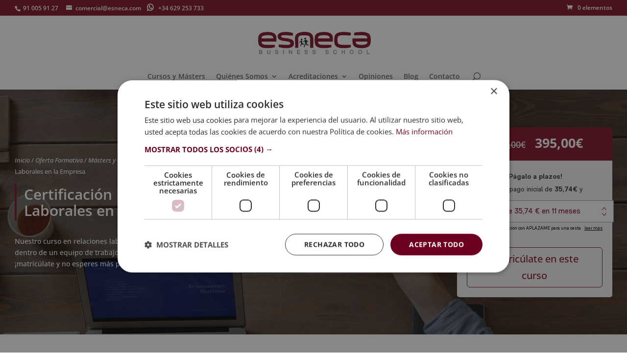

--- FILE ---
content_type: text/html; charset=UTF-8
request_url: https://www.esneca.com/formacion/certificacion-experto-relaciones-laborales-empresa/
body_size: 58897
content:
<!DOCTYPE html> <!--[if IE 6]><html id="ie6" lang="es"> <![endif]--> <!--[if IE 7]><html id="ie7" lang="es"> <![endif]--> <!--[if IE 8]><html id="ie8" lang="es"> <![endif]--> <!--[if !(IE 6) | !(IE 7) | !(IE 8)  ]><!--><html lang="es"> <!--<![endif]--><head>  <script async src="https://www.googletagmanager.com/gtag/js?id=AW-943307506"></script> <script>window.dataLayer = window.dataLayer || [];
	  function gtag(){dataLayer.push(arguments);}
	  gtag('js', new Date());
	  gtag('config', 'AW-943307506');</script> <meta name="facebook-domain-verification" content="1pwbslz32x6xiv6tpjr9mixormugdo" /><meta name="p:domain_verify" content="34b1921276ee6bb5cf11f85d4def64a0"/>  <script>!function (w, d, t) {
	  w.TiktokAnalyticsObject=t;var ttq=w[t]=w[t]||[];ttq.methods=["page","track","identify","instances","debug","on","off","once","ready","alias","group","enableCookie","disableCookie"],ttq.setAndDefer=function(t,e){t[e]=function(){t.push([e].concat(Array.prototype.slice.call(arguments,0)))}};for(var i=0;i<ttq.methods.length;i++)ttq.setAndDefer(ttq,ttq.methods[i]);ttq.instance=function(t){for(var e=ttq._i[t]||[],n=0;n<ttq.methods.length;n++
	)ttq.setAndDefer(e,ttq.methods[n]);return e},ttq.load=function(e,n){var i="https://analytics.tiktok.com/i18n/pixel/events.js";ttq._i=ttq._i||{},ttq._i[e]=[],ttq._i[e]._u=i,ttq._t=ttq._t||{},ttq._t[e]=+new Date,ttq._o=ttq._o||{},ttq._o[e]=n||{};n=document.createElement("script");n.type="text/javascript",n.async=!0,n.src=i+"?sdkid="+e+"&lib="+t;e=document.getElementsByTagName("script")[0];e.parentNode.insertBefore(n,e)};
	  ttq.load('C2RLLNK98FM0AUH72VH0');
	  ttq.page();
	}(window, document, 'ttq');</script> <meta charset="UTF-8" /><meta http-equiv="X-UA-Compatible" content="IE=edge"><link rel="pingback" href="https://www.esneca.com/xmlrpc.php" /> <!--[if lt IE 9]> <script src="https://www.esneca.com/wp-content/themes/Divi/js/html5.js" type="text/javascript"></script> <![endif]--> <script type="text/javascript">document.documentElement.className = 'js';</script> <script src="https://esneca.com/wp-includes/js/jquery/jquery.min.js"></script> <link rel="preconnect" href="https://fonts.gstatic.com" crossorigin /><style id="et-divi-open-sans-inline-css">/* Original: https://fonts.googleapis.com/css?family=Open+Sans:300italic,400italic,600italic,700italic,800italic,400,300,600,700,800&#038;subset=latin,latin-ext&#038;display=swap *//* User Agent: Mozilla/5.0 (Unknown; Linux x86_64) AppleWebKit/538.1 (KHTML, like Gecko) Safari/538.1 Daum/4.1 */@font-face {font-family: 'Open Sans';font-style: italic;font-weight: 300;font-stretch: normal;font-display: swap;src: url(https://fonts.gstatic.com/s/opensans/v44/memQYaGs126MiZpBA-UFUIcVXSCEkx2cmqvXlWq8tWZ0Pw86hd0Rk5hkWV4exQ.ttf) format('truetype');}@font-face {font-family: 'Open Sans';font-style: italic;font-weight: 400;font-stretch: normal;font-display: swap;src: url(https://fonts.gstatic.com/s/opensans/v44/memQYaGs126MiZpBA-UFUIcVXSCEkx2cmqvXlWq8tWZ0Pw86hd0Rk8ZkWV4exQ.ttf) format('truetype');}@font-face {font-family: 'Open Sans';font-style: italic;font-weight: 600;font-stretch: normal;font-display: swap;src: url(https://fonts.gstatic.com/s/opensans/v44/memQYaGs126MiZpBA-UFUIcVXSCEkx2cmqvXlWq8tWZ0Pw86hd0RkxhjWV4exQ.ttf) format('truetype');}@font-face {font-family: 'Open Sans';font-style: italic;font-weight: 700;font-stretch: normal;font-display: swap;src: url(https://fonts.gstatic.com/s/opensans/v44/memQYaGs126MiZpBA-UFUIcVXSCEkx2cmqvXlWq8tWZ0Pw86hd0RkyFjWV4exQ.ttf) format('truetype');}@font-face {font-family: 'Open Sans';font-style: italic;font-weight: 800;font-stretch: normal;font-display: swap;src: url(https://fonts.gstatic.com/s/opensans/v44/memQYaGs126MiZpBA-UFUIcVXSCEkx2cmqvXlWq8tWZ0Pw86hd0Rk0ZjWV4exQ.ttf) format('truetype');}@font-face {font-family: 'Open Sans';font-style: normal;font-weight: 300;font-stretch: normal;font-display: swap;src: url(https://fonts.gstatic.com/s/opensans/v44/memSYaGs126MiZpBA-UvWbX2vVnXBbObj2OVZyOOSr4dVJWUgsiH0B4uaVc.ttf) format('truetype');}@font-face {font-family: 'Open Sans';font-style: normal;font-weight: 400;font-stretch: normal;font-display: swap;src: url(https://fonts.gstatic.com/s/opensans/v44/memSYaGs126MiZpBA-UvWbX2vVnXBbObj2OVZyOOSr4dVJWUgsjZ0B4uaVc.ttf) format('truetype');}@font-face {font-family: 'Open Sans';font-style: normal;font-weight: 600;font-stretch: normal;font-display: swap;src: url(https://fonts.gstatic.com/s/opensans/v44/memSYaGs126MiZpBA-UvWbX2vVnXBbObj2OVZyOOSr4dVJWUgsgH1x4uaVc.ttf) format('truetype');}@font-face {font-family: 'Open Sans';font-style: normal;font-weight: 700;font-stretch: normal;font-display: swap;src: url(https://fonts.gstatic.com/s/opensans/v44/memSYaGs126MiZpBA-UvWbX2vVnXBbObj2OVZyOOSr4dVJWUgsg-1x4uaVc.ttf) format('truetype');}@font-face {font-family: 'Open Sans';font-style: normal;font-weight: 800;font-stretch: normal;font-display: swap;src: url(https://fonts.gstatic.com/s/opensans/v44/memSYaGs126MiZpBA-UvWbX2vVnXBbObj2OVZyOOSr4dVJWUgshZ1x4uaVc.ttf) format('truetype');}/* User Agent: Mozilla/5.0 (Windows NT 6.1; WOW64; rv:27.0) Gecko/20100101 Firefox/27.0 */@font-face {font-family: 'Open Sans';font-style: italic;font-weight: 300;font-stretch: normal;font-display: swap;src: url(https://fonts.gstatic.com/l/font?kit=memQYaGs126MiZpBA-UFUIcVXSCEkx2cmqvXlWq8tWZ0Pw86hd0Rk5hkWV4exg&skey=743457fe2cc29280&v=v44) format('woff');}@font-face {font-family: 'Open Sans';font-style: italic;font-weight: 400;font-stretch: normal;font-display: swap;src: url(https://fonts.gstatic.com/l/font?kit=memQYaGs126MiZpBA-UFUIcVXSCEkx2cmqvXlWq8tWZ0Pw86hd0Rk8ZkWV4exg&skey=743457fe2cc29280&v=v44) format('woff');}@font-face {font-family: 'Open Sans';font-style: italic;font-weight: 600;font-stretch: normal;font-display: swap;src: url(https://fonts.gstatic.com/l/font?kit=memQYaGs126MiZpBA-UFUIcVXSCEkx2cmqvXlWq8tWZ0Pw86hd0RkxhjWV4exg&skey=743457fe2cc29280&v=v44) format('woff');}@font-face {font-family: 'Open Sans';font-style: italic;font-weight: 700;font-stretch: normal;font-display: swap;src: url(https://fonts.gstatic.com/l/font?kit=memQYaGs126MiZpBA-UFUIcVXSCEkx2cmqvXlWq8tWZ0Pw86hd0RkyFjWV4exg&skey=743457fe2cc29280&v=v44) format('woff');}@font-face {font-family: 'Open Sans';font-style: italic;font-weight: 800;font-stretch: normal;font-display: swap;src: url(https://fonts.gstatic.com/l/font?kit=memQYaGs126MiZpBA-UFUIcVXSCEkx2cmqvXlWq8tWZ0Pw86hd0Rk0ZjWV4exg&skey=743457fe2cc29280&v=v44) format('woff');}@font-face {font-family: 'Open Sans';font-style: normal;font-weight: 300;font-stretch: normal;font-display: swap;src: url(https://fonts.gstatic.com/l/font?kit=memSYaGs126MiZpBA-UvWbX2vVnXBbObj2OVZyOOSr4dVJWUgsiH0B4uaVQ&skey=62c1cbfccc78b4b2&v=v44) format('woff');}@font-face {font-family: 'Open Sans';font-style: normal;font-weight: 400;font-stretch: normal;font-display: swap;src: url(https://fonts.gstatic.com/l/font?kit=memSYaGs126MiZpBA-UvWbX2vVnXBbObj2OVZyOOSr4dVJWUgsjZ0B4uaVQ&skey=62c1cbfccc78b4b2&v=v44) format('woff');}@font-face {font-family: 'Open Sans';font-style: normal;font-weight: 600;font-stretch: normal;font-display: swap;src: url(https://fonts.gstatic.com/l/font?kit=memSYaGs126MiZpBA-UvWbX2vVnXBbObj2OVZyOOSr4dVJWUgsgH1x4uaVQ&skey=62c1cbfccc78b4b2&v=v44) format('woff');}@font-face {font-family: 'Open Sans';font-style: normal;font-weight: 700;font-stretch: normal;font-display: swap;src: url(https://fonts.gstatic.com/l/font?kit=memSYaGs126MiZpBA-UvWbX2vVnXBbObj2OVZyOOSr4dVJWUgsg-1x4uaVQ&skey=62c1cbfccc78b4b2&v=v44) format('woff');}@font-face {font-family: 'Open Sans';font-style: normal;font-weight: 800;font-stretch: normal;font-display: swap;src: url(https://fonts.gstatic.com/l/font?kit=memSYaGs126MiZpBA-UvWbX2vVnXBbObj2OVZyOOSr4dVJWUgshZ1x4uaVQ&skey=62c1cbfccc78b4b2&v=v44) format('woff');}/* User Agent: Mozilla/5.0 (Windows NT 6.3; rv:39.0) Gecko/20100101 Firefox/39.0 */@font-face {font-family: 'Open Sans';font-style: italic;font-weight: 300;font-stretch: normal;font-display: swap;src: url(https://fonts.gstatic.com/s/opensans/v44/memQYaGs126MiZpBA-UFUIcVXSCEkx2cmqvXlWq8tWZ0Pw86hd0Rk5hkWV4ewA.woff2) format('woff2');}@font-face {font-family: 'Open Sans';font-style: italic;font-weight: 400;font-stretch: normal;font-display: swap;src: url(https://fonts.gstatic.com/s/opensans/v44/memQYaGs126MiZpBA-UFUIcVXSCEkx2cmqvXlWq8tWZ0Pw86hd0Rk8ZkWV4ewA.woff2) format('woff2');}@font-face {font-family: 'Open Sans';font-style: italic;font-weight: 600;font-stretch: normal;font-display: swap;src: url(https://fonts.gstatic.com/s/opensans/v44/memQYaGs126MiZpBA-UFUIcVXSCEkx2cmqvXlWq8tWZ0Pw86hd0RkxhjWV4ewA.woff2) format('woff2');}@font-face {font-family: 'Open Sans';font-style: italic;font-weight: 700;font-stretch: normal;font-display: swap;src: url(https://fonts.gstatic.com/s/opensans/v44/memQYaGs126MiZpBA-UFUIcVXSCEkx2cmqvXlWq8tWZ0Pw86hd0RkyFjWV4ewA.woff2) format('woff2');}@font-face {font-family: 'Open Sans';font-style: italic;font-weight: 800;font-stretch: normal;font-display: swap;src: url(https://fonts.gstatic.com/s/opensans/v44/memQYaGs126MiZpBA-UFUIcVXSCEkx2cmqvXlWq8tWZ0Pw86hd0Rk0ZjWV4ewA.woff2) format('woff2');}@font-face {font-family: 'Open Sans';font-style: normal;font-weight: 300;font-stretch: normal;font-display: swap;src: url(https://fonts.gstatic.com/s/opensans/v44/memSYaGs126MiZpBA-UvWbX2vVnXBbObj2OVZyOOSr4dVJWUgsiH0B4uaVI.woff2) format('woff2');}@font-face {font-family: 'Open Sans';font-style: normal;font-weight: 400;font-stretch: normal;font-display: swap;src: url(https://fonts.gstatic.com/s/opensans/v44/memSYaGs126MiZpBA-UvWbX2vVnXBbObj2OVZyOOSr4dVJWUgsjZ0B4uaVI.woff2) format('woff2');}@font-face {font-family: 'Open Sans';font-style: normal;font-weight: 600;font-stretch: normal;font-display: swap;src: url(https://fonts.gstatic.com/s/opensans/v44/memSYaGs126MiZpBA-UvWbX2vVnXBbObj2OVZyOOSr4dVJWUgsgH1x4uaVI.woff2) format('woff2');}@font-face {font-family: 'Open Sans';font-style: normal;font-weight: 700;font-stretch: normal;font-display: swap;src: url(https://fonts.gstatic.com/s/opensans/v44/memSYaGs126MiZpBA-UvWbX2vVnXBbObj2OVZyOOSr4dVJWUgsg-1x4uaVI.woff2) format('woff2');}@font-face {font-family: 'Open Sans';font-style: normal;font-weight: 800;font-stretch: normal;font-display: swap;src: url(https://fonts.gstatic.com/s/opensans/v44/memSYaGs126MiZpBA-UvWbX2vVnXBbObj2OVZyOOSr4dVJWUgshZ1x4uaVI.woff2) format('woff2');}</style><style id="et-builder-googlefonts-cached-inline">/* Original: https://fonts.googleapis.com/css?family=Open+Sans:300,regular,500,600,700,800,300italic,italic,500italic,600italic,700italic,800italic&#038;subset=latin,latin-ext&#038;display=swap *//* User Agent: Mozilla/5.0 (Unknown; Linux x86_64) AppleWebKit/538.1 (KHTML, like Gecko) Safari/538.1 Daum/4.1 */@font-face {font-family: 'Open Sans';font-style: italic;font-weight: 300;font-stretch: normal;font-display: swap;src: url(https://fonts.gstatic.com/s/opensans/v44/memQYaGs126MiZpBA-UFUIcVXSCEkx2cmqvXlWq8tWZ0Pw86hd0Rk5hkWV4exQ.ttf) format('truetype');}@font-face {font-family: 'Open Sans';font-style: italic;font-weight: 400;font-stretch: normal;font-display: swap;src: url(https://fonts.gstatic.com/s/opensans/v44/memQYaGs126MiZpBA-UFUIcVXSCEkx2cmqvXlWq8tWZ0Pw86hd0Rk8ZkWV4exQ.ttf) format('truetype');}@font-face {font-family: 'Open Sans';font-style: italic;font-weight: 500;font-stretch: normal;font-display: swap;src: url(https://fonts.gstatic.com/s/opensans/v44/memQYaGs126MiZpBA-UFUIcVXSCEkx2cmqvXlWq8tWZ0Pw86hd0Rk_RkWV4exQ.ttf) format('truetype');}@font-face {font-family: 'Open Sans';font-style: italic;font-weight: 600;font-stretch: normal;font-display: swap;src: url(https://fonts.gstatic.com/s/opensans/v44/memQYaGs126MiZpBA-UFUIcVXSCEkx2cmqvXlWq8tWZ0Pw86hd0RkxhjWV4exQ.ttf) format('truetype');}@font-face {font-family: 'Open Sans';font-style: italic;font-weight: 700;font-stretch: normal;font-display: swap;src: url(https://fonts.gstatic.com/s/opensans/v44/memQYaGs126MiZpBA-UFUIcVXSCEkx2cmqvXlWq8tWZ0Pw86hd0RkyFjWV4exQ.ttf) format('truetype');}@font-face {font-family: 'Open Sans';font-style: italic;font-weight: 800;font-stretch: normal;font-display: swap;src: url(https://fonts.gstatic.com/s/opensans/v44/memQYaGs126MiZpBA-UFUIcVXSCEkx2cmqvXlWq8tWZ0Pw86hd0Rk0ZjWV4exQ.ttf) format('truetype');}@font-face {font-family: 'Open Sans';font-style: normal;font-weight: 300;font-stretch: normal;font-display: swap;src: url(https://fonts.gstatic.com/s/opensans/v44/memSYaGs126MiZpBA-UvWbX2vVnXBbObj2OVZyOOSr4dVJWUgsiH0B4uaVc.ttf) format('truetype');}@font-face {font-family: 'Open Sans';font-style: normal;font-weight: 400;font-stretch: normal;font-display: swap;src: url(https://fonts.gstatic.com/s/opensans/v44/memSYaGs126MiZpBA-UvWbX2vVnXBbObj2OVZyOOSr4dVJWUgsjZ0B4uaVc.ttf) format('truetype');}@font-face {font-family: 'Open Sans';font-style: normal;font-weight: 500;font-stretch: normal;font-display: swap;src: url(https://fonts.gstatic.com/s/opensans/v44/memSYaGs126MiZpBA-UvWbX2vVnXBbObj2OVZyOOSr4dVJWUgsjr0B4uaVc.ttf) format('truetype');}@font-face {font-family: 'Open Sans';font-style: normal;font-weight: 600;font-stretch: normal;font-display: swap;src: url(https://fonts.gstatic.com/s/opensans/v44/memSYaGs126MiZpBA-UvWbX2vVnXBbObj2OVZyOOSr4dVJWUgsgH1x4uaVc.ttf) format('truetype');}@font-face {font-family: 'Open Sans';font-style: normal;font-weight: 700;font-stretch: normal;font-display: swap;src: url(https://fonts.gstatic.com/s/opensans/v44/memSYaGs126MiZpBA-UvWbX2vVnXBbObj2OVZyOOSr4dVJWUgsg-1x4uaVc.ttf) format('truetype');}@font-face {font-family: 'Open Sans';font-style: normal;font-weight: 800;font-stretch: normal;font-display: swap;src: url(https://fonts.gstatic.com/s/opensans/v44/memSYaGs126MiZpBA-UvWbX2vVnXBbObj2OVZyOOSr4dVJWUgshZ1x4uaVc.ttf) format('truetype');}/* User Agent: Mozilla/5.0 (Windows NT 6.1; WOW64; rv:27.0) Gecko/20100101 Firefox/27.0 */@font-face {font-family: 'Open Sans';font-style: italic;font-weight: 300;font-stretch: normal;font-display: swap;src: url(https://fonts.gstatic.com/l/font?kit=memQYaGs126MiZpBA-UFUIcVXSCEkx2cmqvXlWq8tWZ0Pw86hd0Rk5hkWV4exg&skey=743457fe2cc29280&v=v44) format('woff');}@font-face {font-family: 'Open Sans';font-style: italic;font-weight: 400;font-stretch: normal;font-display: swap;src: url(https://fonts.gstatic.com/l/font?kit=memQYaGs126MiZpBA-UFUIcVXSCEkx2cmqvXlWq8tWZ0Pw86hd0Rk8ZkWV4exg&skey=743457fe2cc29280&v=v44) format('woff');}@font-face {font-family: 'Open Sans';font-style: italic;font-weight: 500;font-stretch: normal;font-display: swap;src: url(https://fonts.gstatic.com/l/font?kit=memQYaGs126MiZpBA-UFUIcVXSCEkx2cmqvXlWq8tWZ0Pw86hd0Rk_RkWV4exg&skey=743457fe2cc29280&v=v44) format('woff');}@font-face {font-family: 'Open Sans';font-style: italic;font-weight: 600;font-stretch: normal;font-display: swap;src: url(https://fonts.gstatic.com/l/font?kit=memQYaGs126MiZpBA-UFUIcVXSCEkx2cmqvXlWq8tWZ0Pw86hd0RkxhjWV4exg&skey=743457fe2cc29280&v=v44) format('woff');}@font-face {font-family: 'Open Sans';font-style: italic;font-weight: 700;font-stretch: normal;font-display: swap;src: url(https://fonts.gstatic.com/l/font?kit=memQYaGs126MiZpBA-UFUIcVXSCEkx2cmqvXlWq8tWZ0Pw86hd0RkyFjWV4exg&skey=743457fe2cc29280&v=v44) format('woff');}@font-face {font-family: 'Open Sans';font-style: italic;font-weight: 800;font-stretch: normal;font-display: swap;src: url(https://fonts.gstatic.com/l/font?kit=memQYaGs126MiZpBA-UFUIcVXSCEkx2cmqvXlWq8tWZ0Pw86hd0Rk0ZjWV4exg&skey=743457fe2cc29280&v=v44) format('woff');}@font-face {font-family: 'Open Sans';font-style: normal;font-weight: 300;font-stretch: normal;font-display: swap;src: url(https://fonts.gstatic.com/l/font?kit=memSYaGs126MiZpBA-UvWbX2vVnXBbObj2OVZyOOSr4dVJWUgsiH0B4uaVQ&skey=62c1cbfccc78b4b2&v=v44) format('woff');}@font-face {font-family: 'Open Sans';font-style: normal;font-weight: 400;font-stretch: normal;font-display: swap;src: url(https://fonts.gstatic.com/l/font?kit=memSYaGs126MiZpBA-UvWbX2vVnXBbObj2OVZyOOSr4dVJWUgsjZ0B4uaVQ&skey=62c1cbfccc78b4b2&v=v44) format('woff');}@font-face {font-family: 'Open Sans';font-style: normal;font-weight: 500;font-stretch: normal;font-display: swap;src: url(https://fonts.gstatic.com/l/font?kit=memSYaGs126MiZpBA-UvWbX2vVnXBbObj2OVZyOOSr4dVJWUgsjr0B4uaVQ&skey=62c1cbfccc78b4b2&v=v44) format('woff');}@font-face {font-family: 'Open Sans';font-style: normal;font-weight: 600;font-stretch: normal;font-display: swap;src: url(https://fonts.gstatic.com/l/font?kit=memSYaGs126MiZpBA-UvWbX2vVnXBbObj2OVZyOOSr4dVJWUgsgH1x4uaVQ&skey=62c1cbfccc78b4b2&v=v44) format('woff');}@font-face {font-family: 'Open Sans';font-style: normal;font-weight: 700;font-stretch: normal;font-display: swap;src: url(https://fonts.gstatic.com/l/font?kit=memSYaGs126MiZpBA-UvWbX2vVnXBbObj2OVZyOOSr4dVJWUgsg-1x4uaVQ&skey=62c1cbfccc78b4b2&v=v44) format('woff');}@font-face {font-family: 'Open Sans';font-style: normal;font-weight: 800;font-stretch: normal;font-display: swap;src: url(https://fonts.gstatic.com/l/font?kit=memSYaGs126MiZpBA-UvWbX2vVnXBbObj2OVZyOOSr4dVJWUgshZ1x4uaVQ&skey=62c1cbfccc78b4b2&v=v44) format('woff');}/* User Agent: Mozilla/5.0 (Windows NT 6.3; rv:39.0) Gecko/20100101 Firefox/39.0 */@font-face {font-family: 'Open Sans';font-style: italic;font-weight: 300;font-stretch: normal;font-display: swap;src: url(https://fonts.gstatic.com/s/opensans/v44/memQYaGs126MiZpBA-UFUIcVXSCEkx2cmqvXlWq8tWZ0Pw86hd0Rk5hkWV4ewA.woff2) format('woff2');}@font-face {font-family: 'Open Sans';font-style: italic;font-weight: 400;font-stretch: normal;font-display: swap;src: url(https://fonts.gstatic.com/s/opensans/v44/memQYaGs126MiZpBA-UFUIcVXSCEkx2cmqvXlWq8tWZ0Pw86hd0Rk8ZkWV4ewA.woff2) format('woff2');}@font-face {font-family: 'Open Sans';font-style: italic;font-weight: 500;font-stretch: normal;font-display: swap;src: url(https://fonts.gstatic.com/s/opensans/v44/memQYaGs126MiZpBA-UFUIcVXSCEkx2cmqvXlWq8tWZ0Pw86hd0Rk_RkWV4ewA.woff2) format('woff2');}@font-face {font-family: 'Open Sans';font-style: italic;font-weight: 600;font-stretch: normal;font-display: swap;src: url(https://fonts.gstatic.com/s/opensans/v44/memQYaGs126MiZpBA-UFUIcVXSCEkx2cmqvXlWq8tWZ0Pw86hd0RkxhjWV4ewA.woff2) format('woff2');}@font-face {font-family: 'Open Sans';font-style: italic;font-weight: 700;font-stretch: normal;font-display: swap;src: url(https://fonts.gstatic.com/s/opensans/v44/memQYaGs126MiZpBA-UFUIcVXSCEkx2cmqvXlWq8tWZ0Pw86hd0RkyFjWV4ewA.woff2) format('woff2');}@font-face {font-family: 'Open Sans';font-style: italic;font-weight: 800;font-stretch: normal;font-display: swap;src: url(https://fonts.gstatic.com/s/opensans/v44/memQYaGs126MiZpBA-UFUIcVXSCEkx2cmqvXlWq8tWZ0Pw86hd0Rk0ZjWV4ewA.woff2) format('woff2');}@font-face {font-family: 'Open Sans';font-style: normal;font-weight: 300;font-stretch: normal;font-display: swap;src: url(https://fonts.gstatic.com/s/opensans/v44/memSYaGs126MiZpBA-UvWbX2vVnXBbObj2OVZyOOSr4dVJWUgsiH0B4uaVI.woff2) format('woff2');}@font-face {font-family: 'Open Sans';font-style: normal;font-weight: 400;font-stretch: normal;font-display: swap;src: url(https://fonts.gstatic.com/s/opensans/v44/memSYaGs126MiZpBA-UvWbX2vVnXBbObj2OVZyOOSr4dVJWUgsjZ0B4uaVI.woff2) format('woff2');}@font-face {font-family: 'Open Sans';font-style: normal;font-weight: 500;font-stretch: normal;font-display: swap;src: url(https://fonts.gstatic.com/s/opensans/v44/memSYaGs126MiZpBA-UvWbX2vVnXBbObj2OVZyOOSr4dVJWUgsjr0B4uaVI.woff2) format('woff2');}@font-face {font-family: 'Open Sans';font-style: normal;font-weight: 600;font-stretch: normal;font-display: swap;src: url(https://fonts.gstatic.com/s/opensans/v44/memSYaGs126MiZpBA-UvWbX2vVnXBbObj2OVZyOOSr4dVJWUgsgH1x4uaVI.woff2) format('woff2');}@font-face {font-family: 'Open Sans';font-style: normal;font-weight: 700;font-stretch: normal;font-display: swap;src: url(https://fonts.gstatic.com/s/opensans/v44/memSYaGs126MiZpBA-UvWbX2vVnXBbObj2OVZyOOSr4dVJWUgsg-1x4uaVI.woff2) format('woff2');}@font-face {font-family: 'Open Sans';font-style: normal;font-weight: 800;font-stretch: normal;font-display: swap;src: url(https://fonts.gstatic.com/s/opensans/v44/memSYaGs126MiZpBA-UvWbX2vVnXBbObj2OVZyOOSr4dVJWUgshZ1x4uaVI.woff2) format('woff2');}</style><meta name='robots' content='index, follow, max-image-preview:large, max-snippet:-1, max-video-preview:-1' />  <script data-jetpack-boost="ignore" type='text/javascript'>var _vwo_clicks = 10;</script> <link rel="preconnect" href="https://dev.visualwebsiteoptimizer.com" /> <script data-jetpack-boost="ignore" type='text/javascript' id='vwoCode'>/* Fix: wp-rocket (application/ld+json) */
        window._vwo_code || (function () {
            var w=window,
            d=document;
            var account_id=1071120,
            version=2.2,
            settings_tolerance=2000,
            library_tolerance=2500,
            use_existing_jquery=false,
            platform='web',
            hide_element='body',
            hide_element_style='opacity:0 !important;filter:alpha(opacity=0) !important;background:none !important';
            /* DO NOT EDIT BELOW THIS LINE */
            if(f=!1,v=d.querySelector('#vwoCode'),cc={},-1<d.URL.indexOf('__vwo_disable__')||w._vwo_code)return;try{var e=JSON.parse(localStorage.getItem('_vwo_'+account_id+'_config'));cc=e&&'object'==typeof e?e:{}}catch(e){}function r(t){try{return decodeURIComponent(t)}catch(e){return t}}var s=function(){var e={combination:[],combinationChoose:[],split:[],exclude:[],uuid:null,consent:null,optOut:null},t=d.cookie||'';if(!t)return e;for(var n,i,o=/(?:^|;\s*)(?:(_vis_opt_exp_(\d+)_combi=([^;]*))|(_vis_opt_exp_(\d+)_combi_choose=([^;]*))|(_vis_opt_exp_(\d+)_split=([^:;]*))|(_vis_opt_exp_(\d+)_exclude=[^;]*)|(_vis_opt_out=([^;]*))|(_vwo_global_opt_out=[^;]*)|(_vwo_uuid=([^;]*))|(_vwo_consent=([^;]*)))/g;null!==(n=o.exec(t));)try{n[1]?e.combination.push({id:n[2],value:r(n[3])}):n[4]?e.combinationChoose.push({id:n[5],value:r(n[6])}):n[7]?e.split.push({id:n[8],value:r(n[9])}):n[10]?e.exclude.push({id:n[11]}):n[12]?e.optOut=r(n[13]):n[14]?e.optOut=!0:n[15]?e.uuid=r(n[16]):n[17]&&(i=r(n[18]),e.consent=i&&3<=i.length?i.substring(0,3):null)}catch(e){}return e}();function i(){var e=function(){if(w.VWO&&Array.isArray(w.VWO))for(var e=0;e<w.VWO.length;e++){var t=w.VWO[e];if(Array.isArray(t)&&('setVisitorId'===t[0]||'setSessionId'===t[0]))return!0}return!1}(),t='a='+account_id+'&u='+encodeURIComponent(w._vis_opt_url||d.URL)+'&vn='+version+'&ph=1'+('undefined'!=typeof platform?'&p='+platform:'')+'&st='+w.performance.now();e||((n=function(){var e,t=[],n={},i=w.VWO&&w.VWO.appliedCampaigns||{};for(e in i){var o=i[e]&&i[e].v;o&&(t.push(e+'-'+o+'-1'),n[e]=!0)}if(s&&s.combination)for(var r=0;r<s.combination.length;r++){var a=s.combination[r];n[a.id]||t.push(a.id+'-'+a.value)}return t.join('|')}())&&(t+='&c='+n),(n=function(){var e=[],t={};if(s&&s.combinationChoose)for(var n=0;n<s.combinationChoose.length;n++){var i=s.combinationChoose[n];e.push(i.id+'-'+i.value),t[i.id]=!0}if(s&&s.split)for(var o=0;o<s.split.length;o++)t[(i=s.split[o]).id]||e.push(i.id+'-'+i.value);return e.join('|')}())&&(t+='&cc='+n),(n=function(){var e={},t=[];if(w.VWO&&Array.isArray(w.VWO))for(var n=0;n<w.VWO.length;n++){var i=w.VWO[n];if(Array.isArray(i)&&'setVariation'===i[0]&&i[1]&&Array.isArray(i[1]))for(var o=0;o<i[1].length;o++){var r,a=i[1][o];a&&'object'==typeof a&&(r=a.e,a=a.v,r&&a&&(e[r]=a))}}for(r in e)t.push(r+'-'+e[r]);return t.join('|')}())&&(t+='&sv='+n)),s&&s.optOut&&(t+='&o='+s.optOut);var n=function(){var e=[],t={};if(s&&s.exclude)for(var n=0;n<s.exclude.length;n++){var i=s.exclude[n];t[i.id]||(e.push(i.id),t[i.id]=!0)}return e.join('|')}();return n&&(t+='&e='+n),s&&s.uuid&&(t+='&id='+s.uuid),s&&s.consent&&(t+='&consent='+s.consent),w.name&&-1<w.name.indexOf('_vis_preview')&&(t+='&pM=true'),w.VWO&&w.VWO.ed&&(t+='&ed='+w.VWO.ed),t}code={nonce:v&&v.nonce,use_existing_jquery:function(){return'undefined'!=typeof use_existing_jquery?use_existing_jquery:void 0},library_tolerance:function(){return'undefined'!=typeof library_tolerance?library_tolerance:void 0},settings_tolerance:function(){return cc.sT||settings_tolerance},hide_element_style:function(){return'{'+(cc.hES||hide_element_style)+'}'},hide_element:function(){return performance.getEntriesByName('first-contentful-paint')[0]?'':'string'==typeof cc.hE?cc.hE:hide_element},getVersion:function(){return version},finish:function(e){var t;f||(f=!0,(t=d.getElementById('_vis_opt_path_hides'))&&t.parentNode.removeChild(t),e&&((new Image).src='https://dev.visualwebsiteoptimizer.com/ee.gif?a='+account_id+e))},finished:function(){return f},addScript:function(e){var t=d.createElement('script');t.type='text/javascript',e.src?t.src=e.src:t.text=e.text,v&&t.setAttribute('nonce',v.nonce),d.getElementsByTagName('head')[0].appendChild(t)},load:function(e,t){t=t||{};var n=new XMLHttpRequest;n.open('GET',e,!0),n.withCredentials=!t.dSC,n.responseType=t.responseType||'text',n.onload=function(){if(t.onloadCb)return t.onloadCb(n,e);200===n.status?_vwo_code.addScript({text:n.responseText}):_vwo_code.finish('&e=loading_failure:'+e)},n.onerror=function(){if(t.onerrorCb)return t.onerrorCb(e);_vwo_code.finish('&e=loading_failure:'+e)},n.send()},init:function(){var e,t=this.settings_tolerance();w._vwo_settings_timer=setTimeout(function(){_vwo_code.finish()},t),'body'!==this.hide_element()?(n=d.createElement('style'),e=(t=this.hide_element())?t+this.hide_element_style():'',t=d.getElementsByTagName('head')[0],n.setAttribute('id','_vis_opt_path_hides'),v&&n.setAttribute('nonce',v.nonce),n.setAttribute('type','text/css'),n.styleSheet?n.styleSheet.cssText=e:n.appendChild(d.createTextNode(e)),t.appendChild(n)):(n=d.getElementsByTagName('head')[0],(e=d.createElement('div')).style.cssText='z-index: 2147483647 !important;position: fixed !important;left: 0 !important;top: 0 !important;width: 100% !important;height: 100% !important;background: white !important;',e.setAttribute('id','_vis_opt_path_hides'),e.classList.add('_vis_hide_layer'),n.parentNode.insertBefore(e,n.nextSibling));var n='https://dev.visualwebsiteoptimizer.com/j.php?'+i();-1!==w.location.search.indexOf('_vwo_xhr')?this.addScript({src:n}):this.load(n+'&x=true',{l:1})}};w._vwo_code=code;code.init();})();</script>  
 <script data-cfasync="false" data-pagespeed-no-defer>var gtm4wp_datalayer_name = "dataLayer";
	var dataLayer = dataLayer || [];
	const gtm4wp_use_sku_instead = 0;
	const gtm4wp_currency = 'EUR';
	const gtm4wp_product_per_impression = 10;
	const gtm4wp_clear_ecommerce = false;
	const gtm4wp_datalayer_max_timeout = 2000;</script> <title>Curso en Relaciones Laborales en la Empresa</title><meta name="description" content="Pide ahora más información sobre el Curso en Relaciones Laborales en la Empresa y conviértete en un experto de este ámbito." /><link rel="canonical" href="https://www.esneca.com/formacion/certificacion-experto-relaciones-laborales-empresa/" /><meta property="og:locale" content="es_ES" /><meta property="og:type" content="article" /><meta property="og:title" content="Curso en Relaciones Laborales en la Empresa" /><meta property="og:description" content="Pide ahora más información sobre el Curso en Relaciones Laborales en la Empresa y conviértete en un experto de este ámbito." /><meta property="og:url" content="https://www.esneca.com/formacion/certificacion-experto-relaciones-laborales-empresa/" /><meta property="og:site_name" content="Esneca" /><meta property="article:publisher" content="https://www.facebook.com/esnecaschool" /><meta property="article:modified_time" content="2025-02-18T09:14:16+00:00" /><meta property="og:image" content="https://www.esneca.com/wp-content/uploads/Curso_relaciones_laborales_MAS1038-scaled.jpg" /><meta property="og:image:width" content="2116" /><meta property="og:image:height" content="2560" /><meta property="og:image:type" content="image/jpeg" /><meta name="twitter:card" content="summary_large_image" /><meta name="twitter:site" content="@esneca" /><meta name="twitter:label1" content="Tiempo de lectura" /><meta name="twitter:data1" content="3 minutos" /><link href='https://fonts.gstatic.com' crossorigin='anonymous' rel='preconnect' /><link href='https://cdn.jsdelivr.net' rel='preconnect' /><link href='https://stackpath.bootstrapcdn.com' rel='preconnect' /><link href='https://codesneca.com' rel='preconnect' /><link href='https://embed.tawk.to' rel='preconnect' /><link href='https://cdn.aplazame.com' rel='preconnect' /><link rel="alternate" type="application/rss+xml" title="Esneca &raquo; Feed" href="https://www.esneca.com/feed/" /><link rel="alternate" type="application/rss+xml" title="Esneca &raquo; Feed de los comentarios" href="https://www.esneca.com/comments/feed/" /><link rel="alternate" type="application/rss+xml" title="Esneca &raquo; Comentario Certificación Experto en Relaciones Laborales en la Empresa del feed" href="https://www.esneca.com/formacion/certificacion-experto-relaciones-laborales-empresa/feed/" /><meta content="divi - fill v.2.0" name="generator"/><link rel='stylesheet' id='wc-blocks-vendors-style-css' href='https://www.esneca.com/wp-content/cache/autoptimize/css/autoptimize_single_535bc19ca40020871971f227877089ad.css?ver=9.6.6' type='text/css' media='all' /><link rel='stylesheet' id='wc-blocks-style-css' href='https://www.esneca.com/wp-content/cache/autoptimize/css/autoptimize_single_afba8276685594c61b5b80afab2592a8.css?ver=9.6.6' type='text/css' media='all' /><link rel='stylesheet' id='contact-form-7-css' href='https://www.esneca.com/wp-content/cache/autoptimize/css/autoptimize_single_3fd2afa98866679439097f4ab102fe0a.css?ver=6.0.6' type='text/css' media='all' /><link rel='stylesheet' id='wpa-css-css' href='https://www.esneca.com/wp-content/cache/autoptimize/css/autoptimize_single_a0b823f7ab1f0a3a563fb10c3664d2a6.css?ver=2.3.04' type='text/css' media='all' /><link rel='stylesheet' id='rs-plugin-settings-css' href='https://www.esneca.com/wp-content/cache/autoptimize/css/autoptimize_single_084f3cb0b9bab270c99e34d5b5ad638d.css?ver=6.3.9' type='text/css' media='all' /><style id='rs-plugin-settings-inline-css' type='text/css'>#rs-demo-id {}</style><link rel='stylesheet' id='toc-screen-css' href='https://www.esneca.com/wp-content/plugins/table-of-contents-plus/screen.min.css?ver=2411.1' type='text/css' media='all' /><style id='toc-screen-inline-css' type='text/css'>div#toc_container {background: #fbf5f6;border: 1px solid #ddd;}div#toc_container ul li {font-size: 100%;}div#toc_container p.toc_title {color: #333333;}div#toc_container p.toc_title a,div#toc_container ul.toc_list a {color: #444;}div#toc_container p.toc_title a:hover,div#toc_container ul.toc_list a:hover {color: #333333;}div#toc_container p.toc_title a:hover,div#toc_container ul.toc_list a:hover {color: #333333;}div#toc_container p.toc_title a:visited,div#toc_container ul.toc_list a:visited {color: #666666;}</style><link rel='stylesheet' id='woocommerce-layout-css' href='https://www.esneca.com/wp-content/cache/autoptimize/css/autoptimize_single_b21773acf35229baacbdcd9dcae6fc8d.css?ver=7.5.1' type='text/css' media='all' /><link rel='stylesheet' id='woocommerce-smallscreen-css' href='https://www.esneca.com/wp-content/cache/autoptimize/css/autoptimize_single_456663a286a204386735fd775542a59e.css?ver=7.5.1' type='text/css' media='only screen and (max-width: 768px)' /><link rel='stylesheet' id='woocommerce-general-css' href='https://www.esneca.com/wp-content/cache/autoptimize/css/autoptimize_single_3771146a6c13cd738d210ecc2bd35ab5.css?ver=7.5.1' type='text/css' media='all' /><style id='woocommerce-inline-inline-css' type='text/css'>.woocommerce form .form-row .required { visibility: visible; }</style><link rel='stylesheet' id='wcz-sticky-addtocart-css-css' href='https://www.esneca.com/wp-content/cache/autoptimize/css/autoptimize_single_a19c2c5c12e229dad50589daeffe4b30.css?ver=2.6.1' type='text/css' media='all' /><link rel='stylesheet' id='wcz-frontend-css' href='https://www.esneca.com/wp-content/cache/autoptimize/css/autoptimize_single_896c79d6271adb3a93cbcf2c9b1e0d0f.css?ver=2.6.1' type='text/css' media='all' /><link rel='stylesheet' id='wppopups-pro-css' href='https://www.esneca.com/wp-content/cache/autoptimize/css/autoptimize_single_b114af10d5aa62868bcc5d93f7c0ee00.css?ver=2.2.0.5' type='text/css' media='all' /><link rel='stylesheet' id='crp-style-thumbs-grid-css' href='https://www.esneca.com/wp-content/plugins/contextual-related-posts/css/thumbs-grid.min.css?ver=4.1.0' type='text/css' media='all' /><style id='crp-style-thumbs-grid-inline-css' type='text/css'>.crp_related.crp-thumbs-grid ul li a.crp_link {
				grid-template-rows: 100px auto;
			}
			.crp_related.crp-thumbs-grid ul {
				grid-template-columns: repeat(auto-fill, minmax(150px, 1fr));
			}</style><style id='crp-custom-style-inline-css' type='text/css'>.crp_related ul {
	padding: 0 0 23px 0 !important;
}

.crp_related.crp-thumbs-grid li {
	box-shadow: unset !important;
	border-radius: 0px !important;
}

.crp_related.crp-thumbs-grid .crp_title {
	border-radius: 0px !important;
}

.crp_related.crp-thumbs-grid ul li a.crp_link {
	padding: 0px !important;
}

.crp_related.crp-thumbs-grid {
	margin: 50px 0 10px 0 !important;
}

.crp_related p{
	font-size: 20px;
	color: #83162b;
	padding-bottom: 10px !important;
}</style><link rel='stylesheet' id='wppopups-base-css' href='https://www.esneca.com/wp-content/cache/autoptimize/css/autoptimize_single_8bfc15a646d14faf40fc1554736662a9.css?ver=2.2.0.5' type='text/css' media='all' /><link rel='stylesheet' id='dgwt-wcas-style-css' href='https://www.esneca.com/wp-content/plugins/ajax-search-for-woocommerce/assets/css/style.min.css?ver=1.22.3' type='text/css' media='all' /><link rel='stylesheet' id='woo_conditional_payments_css-css' href='https://www.esneca.com/wp-content/cache/autoptimize/css/autoptimize_single_9bbcc01ee8ba36a704c6790c66e84178.css?ver=3.0.0' type='text/css' media='all' /><style id='divi-style-parent-inline-inline-css' type='text/css'>/*!
Theme Name: Divi
Theme URI: http://www.elegantthemes.com/gallery/divi/
Version: 4.25.0
Description: Smart. Flexible. Beautiful. Divi is the most powerful theme in our collection.
Author: Elegant Themes
Author URI: http://www.elegantthemes.com
License: GNU General Public License v2
License URI: http://www.gnu.org/licenses/gpl-2.0.html
*/

a,abbr,acronym,address,applet,b,big,blockquote,body,center,cite,code,dd,del,dfn,div,dl,dt,em,fieldset,font,form,h1,h2,h3,h4,h5,h6,html,i,iframe,img,ins,kbd,label,legend,li,object,ol,p,pre,q,s,samp,small,span,strike,strong,sub,sup,tt,u,ul,var{margin:0;padding:0;border:0;outline:0;font-size:100%;-ms-text-size-adjust:100%;-webkit-text-size-adjust:100%;vertical-align:baseline;background:transparent}body{line-height:1}ol,ul{list-style:none}blockquote,q{quotes:none}blockquote:after,blockquote:before,q:after,q:before{content:"";content:none}blockquote{margin:20px 0 30px;border-left:5px solid;padding-left:20px}:focus{outline:0}del{text-decoration:line-through}pre{overflow:auto;padding:10px}figure{margin:0}table{border-collapse:collapse;border-spacing:0}article,aside,footer,header,hgroup,nav,section{display:block}body{font-family:Open Sans,Arial,sans-serif;font-size:14px;color:#666;background-color:#fff;line-height:1.7em;font-weight:500;-webkit-font-smoothing:antialiased;-moz-osx-font-smoothing:grayscale}body.page-template-page-template-blank-php #page-container{padding-top:0!important}body.et_cover_background{background-size:cover!important;background-position:top!important;background-repeat:no-repeat!important;background-attachment:fixed}a{color:#2ea3f2}a,a:hover{text-decoration:none}p{padding-bottom:1em}p:not(.has-background):last-of-type{padding-bottom:0}p.et_normal_padding{padding-bottom:1em}strong{font-weight:700}cite,em,i{font-style:italic}code,pre{font-family:Courier New,monospace;margin-bottom:10px}ins{text-decoration:none}sub,sup{height:0;line-height:1;position:relative;vertical-align:baseline}sup{bottom:.8em}sub{top:.3em}dl{margin:0 0 1.5em}dl dt{font-weight:700}dd{margin-left:1.5em}blockquote p{padding-bottom:0}embed,iframe,object,video{max-width:100%}h1,h2,h3,h4,h5,h6{color:#333;padding-bottom:10px;line-height:1em;font-weight:500}h1 a,h2 a,h3 a,h4 a,h5 a,h6 a{color:inherit}h1{font-size:30px}h2{font-size:26px}h3{font-size:22px}h4{font-size:18px}h5{font-size:16px}h6{font-size:14px}input{-webkit-appearance:none}input[type=checkbox]{-webkit-appearance:checkbox}input[type=radio]{-webkit-appearance:radio}input.text,input.title,input[type=email],input[type=password],input[type=tel],input[type=text],select,textarea{background-color:#fff;border:1px solid #bbb;padding:2px;color:#4e4e4e}input.text:focus,input.title:focus,input[type=text]:focus,select:focus,textarea:focus{border-color:#2d3940;color:#3e3e3e}input.text,input.title,input[type=text],select,textarea{margin:0}textarea{padding:4px}button,input,select,textarea{font-family:inherit}img{max-width:100%;height:auto}.clear{clear:both}br.clear{margin:0;padding:0}.pagination{clear:both}#et_search_icon:hover,.et-social-icon a:hover,.et_password_protected_form .et_submit_button,.form-submit .et_pb_buttontton.alt.disabled,.nav-single a,.posted_in a{color:#2ea3f2}.et-search-form,blockquote{border-color:#2ea3f2}#main-content{background-color:#fff}.container{width:80%;max-width:1080px;margin:auto;position:relative}body:not(.et-tb) #main-content .container,body:not(.et-tb-has-header) #main-content .container{padding-top:58px}.et_full_width_page #main-content .container:before{display:none}.main_title{margin-bottom:20px}.et_password_protected_form .et_submit_button:hover,.form-submit .et_pb_button:hover{background:rgba(0,0,0,.05)}.et_button_icon_visible .et_pb_button{padding-right:2em;padding-left:.7em}.et_button_icon_visible .et_pb_button:after{opacity:1;margin-left:0}.et_button_left .et_pb_button:hover:after{left:.15em}.et_button_left .et_pb_button:after{margin-left:0;left:1em}.et_button_icon_visible.et_button_left .et_pb_button,.et_button_left .et_pb_button:hover,.et_button_left .et_pb_module .et_pb_button:hover{padding-left:2em;padding-right:.7em}.et_button_icon_visible.et_button_left .et_pb_button:after,.et_button_left .et_pb_button:hover:after{left:.15em}.et_password_protected_form .et_submit_button:hover,.form-submit .et_pb_button:hover{padding:.3em 1em}.et_button_no_icon .et_pb_button:after{display:none}.et_button_no_icon.et_button_icon_visible.et_button_left .et_pb_button,.et_button_no_icon.et_button_left .et_pb_button:hover,.et_button_no_icon .et_pb_button,.et_button_no_icon .et_pb_button:hover{padding:.3em 1em!important}.et_button_custom_icon .et_pb_button:after{line-height:1.7em}.et_button_custom_icon.et_button_icon_visible .et_pb_button:after,.et_button_custom_icon .et_pb_button:hover:after{margin-left:.3em}#left-area .post_format-post-format-gallery .wp-block-gallery:first-of-type{padding:0;margin-bottom:-16px}.entry-content table:not(.variations){border:1px solid #eee;margin:0 0 15px;text-align:left;width:100%}.entry-content thead th,.entry-content tr th{color:#555;font-weight:700;padding:9px 24px}.entry-content tr td{border-top:1px solid #eee;padding:6px 24px}#left-area ul,.entry-content ul,.et-l--body ul,.et-l--footer ul,.et-l--header ul{list-style-type:disc;padding:0 0 23px 1em;line-height:26px}#left-area ol,.entry-content ol,.et-l--body ol,.et-l--footer ol,.et-l--header ol{list-style-type:decimal;list-style-position:inside;padding:0 0 23px;line-height:26px}#left-area ul li ul,.entry-content ul li ol{padding:2px 0 2px 20px}#left-area ol li ul,.entry-content ol li ol,.et-l--body ol li ol,.et-l--footer ol li ol,.et-l--header ol li ol{padding:2px 0 2px 35px}#left-area ul.wp-block-gallery{display:-webkit-box;display:-ms-flexbox;display:flex;-ms-flex-wrap:wrap;flex-wrap:wrap;list-style-type:none;padding:0}#left-area ul.products{padding:0!important;line-height:1.7!important;list-style:none!important}.gallery-item a{display:block}.gallery-caption,.gallery-item a{width:90%}#wpadminbar{z-index:100001}#left-area .post-meta{font-size:14px;padding-bottom:15px}#left-area .post-meta a{text-decoration:none;color:#666}#left-area .et_featured_image{padding-bottom:7px}.single .post{padding-bottom:25px}body.single .et_audio_content{margin-bottom:-6px}.nav-single a{text-decoration:none;color:#2ea3f2;font-size:14px;font-weight:400}.nav-previous{float:left}.nav-next{float:right}.et_password_protected_form p input{background-color:#eee;border:none!important;width:100%!important;border-radius:0!important;font-size:14px;color:#999!important;padding:16px!important;-webkit-box-sizing:border-box;box-sizing:border-box}.et_password_protected_form label{display:none}.et_password_protected_form .et_submit_button{font-family:inherit;display:block;float:right;margin:8px auto 0;cursor:pointer}.post-password-required p.nocomments.container{max-width:100%}.post-password-required p.nocomments.container:before{display:none}.aligncenter,div.post .new-post .aligncenter{display:block;margin-left:auto;margin-right:auto}.wp-caption{border:1px solid #ddd;text-align:center;background-color:#f3f3f3;margin-bottom:10px;max-width:96%;padding:8px}.wp-caption.alignleft{margin:0 30px 20px 0}.wp-caption.alignright{margin:0 0 20px 30px}.wp-caption img{margin:0;padding:0;border:0}.wp-caption p.wp-caption-text{font-size:12px;padding:0 4px 5px;margin:0}.alignright{float:right}.alignleft{float:left}img.alignleft{display:inline;float:left;margin-right:15px}img.alignright{display:inline;float:right;margin-left:15px}.page.et_pb_pagebuilder_layout #main-content{background-color:transparent}body #main-content .et_builder_inner_content>h1,body #main-content .et_builder_inner_content>h2,body #main-content .et_builder_inner_content>h3,body #main-content .et_builder_inner_content>h4,body #main-content .et_builder_inner_content>h5,body #main-content .et_builder_inner_content>h6{line-height:1.4em}body #main-content .et_builder_inner_content>p{line-height:1.7em}.wp-block-pullquote{margin:20px 0 30px}.wp-block-pullquote.has-background blockquote{border-left:none}.wp-block-group.has-background{padding:1.5em 1.5em .5em}@media (min-width:981px){#left-area{width:79.125%;padding-bottom:23px}#main-content .container:before{content:"";position:absolute;top:0;height:100%;width:1px;background-color:#e2e2e2}.et_full_width_page #left-area,.et_no_sidebar #left-area{float:none;width:100%!important}.et_full_width_page #left-area{padding-bottom:0}.et_no_sidebar #main-content .container:before{display:none}}@media (max-width:980px){#page-container{padding-top:80px}.et-tb #page-container,.et-tb-has-header #page-container{padding-top:0!important}#left-area,#sidebar{width:100%!important}#main-content .container:before{display:none!important}.et_full_width_page .et_gallery_item:nth-child(4n+1){clear:none}}@media print{#page-container{padding-top:0!important}}#wp-admin-bar-et-use-visual-builder a:before{font-family:ETmodules!important;content:"\e625";font-size:30px!important;width:28px;margin-top:-3px;color:#974df3!important}#wp-admin-bar-et-use-visual-builder:hover a:before{color:#fff!important}#wp-admin-bar-et-use-visual-builder:hover a,#wp-admin-bar-et-use-visual-builder a:hover{transition:background-color .5s ease;-webkit-transition:background-color .5s ease;-moz-transition:background-color .5s ease;background-color:#7e3bd0!important;color:#fff!important}* html .clearfix,:first-child+html .clearfix{zoom:1}.iphone .et_pb_section_video_bg video::-webkit-media-controls-start-playback-button{display:none!important;-webkit-appearance:none}.et_mobile_device .et_pb_section_parallax .et_pb_parallax_css{background-attachment:scroll}.et-social-facebook a.icon:before{content:"\e093"}.et-social-twitter a.icon:before{content:"\e094"}.et-social-google-plus a.icon:before{content:"\e096"}.et-social-instagram a.icon:before{content:"\e09a"}.et-social-rss a.icon:before{content:"\e09e"}.ai1ec-single-event:after{content:" ";display:table;clear:both}.evcal_event_details .evcal_evdata_cell .eventon_details_shading_bot.eventon_details_shading_bot{z-index:3}.wp-block-divi-layout{margin-bottom:1em}*{-webkit-box-sizing:border-box;box-sizing:border-box}#et-info-email:before,#et-info-phone:before,#et_search_icon:before,.comment-reply-link:after,.et-cart-info span:before,.et-pb-arrow-next:before,.et-pb-arrow-prev:before,.et-social-icon a:before,.et_audio_container .mejs-playpause-button button:before,.et_audio_container .mejs-volume-button button:before,.et_overlay:before,.et_password_protected_form .et_submit_button:after,.et_pb_button:after,.et_pb_contact_reset:after,.et_pb_contact_submit:after,.et_pb_font_icon:before,.et_pb_newsletter_button:after,.et_pb_pricing_table_button:after,.et_pb_promo_button:after,.et_pb_testimonial:before,.et_pb_toggle_title:before,.form-submit .et_pb_button:after,.mobile_menu_bar:before,a.et_pb_more_button:after{font-family:ETmodules!important;speak:none;font-style:normal;font-weight:400;-webkit-font-feature-settings:normal;font-feature-settings:normal;font-variant:normal;text-transform:none;line-height:1;-webkit-font-smoothing:antialiased;-moz-osx-font-smoothing:grayscale;text-shadow:0 0;direction:ltr}.et-pb-icon,.et_pb_custom_button_icon.et_pb_button:after,.et_pb_login .et_pb_custom_button_icon.et_pb_button:after,.et_pb_woo_custom_button_icon .button.et_pb_custom_button_icon.et_pb_button:after,.et_pb_woo_custom_button_icon .button.et_pb_custom_button_icon.et_pb_button:hover:after{content:attr(data-icon)}.et-pb-icon{font-family:ETmodules;speak:none;font-weight:400;-webkit-font-feature-settings:normal;font-feature-settings:normal;font-variant:normal;text-transform:none;line-height:1;-webkit-font-smoothing:antialiased;font-size:96px;font-style:normal;display:inline-block;-webkit-box-sizing:border-box;box-sizing:border-box;direction:ltr}#et-ajax-saving{display:none;-webkit-transition:background .3s,-webkit-box-shadow .3s;transition:background .3s,-webkit-box-shadow .3s;transition:background .3s,box-shadow .3s;transition:background .3s,box-shadow .3s,-webkit-box-shadow .3s;-webkit-box-shadow:rgba(0,139,219,.247059) 0 0 60px;box-shadow:0 0 60px rgba(0,139,219,.247059);position:fixed;top:50%;left:50%;width:50px;height:50px;background:#fff;border-radius:50px;margin:-25px 0 0 -25px;z-index:999999;text-align:center}#et-ajax-saving img{margin:9px}.et-safe-mode-indicator,.et-safe-mode-indicator:focus,.et-safe-mode-indicator:hover{-webkit-box-shadow:0 5px 10px rgba(41,196,169,.15);box-shadow:0 5px 10px rgba(41,196,169,.15);background:#29c4a9;color:#fff;font-size:14px;font-weight:600;padding:12px;line-height:16px;border-radius:3px;position:fixed;bottom:30px;right:30px;z-index:999999;text-decoration:none;font-family:Open Sans,sans-serif;-webkit-font-smoothing:antialiased;-moz-osx-font-smoothing:grayscale}.et_pb_button{font-size:20px;font-weight:500;padding:.3em 1em;line-height:1.7em!important;background-color:transparent;background-size:cover;background-position:50%;background-repeat:no-repeat;border:2px solid;border-radius:3px;-webkit-transition-duration:.2s;transition-duration:.2s;-webkit-transition-property:all!important;transition-property:all!important}.et_pb_button,.et_pb_button_inner{position:relative}.et_pb_button:hover,.et_pb_module .et_pb_button:hover{border:2px solid transparent;padding:.3em 2em .3em .7em}.et_pb_button:hover{background-color:hsla(0,0%,100%,.2)}.et_pb_bg_layout_light.et_pb_button:hover,.et_pb_bg_layout_light .et_pb_button:hover{background-color:rgba(0,0,0,.05)}.et_pb_button:after,.et_pb_button:before{font-size:32px;line-height:1em;content:"\35";opacity:0;position:absolute;margin-left:-1em;-webkit-transition:all .2s;transition:all .2s;text-transform:none;-webkit-font-feature-settings:"kern" off;font-feature-settings:"kern" off;font-variant:none;font-style:normal;font-weight:400;text-shadow:none}.et_pb_button.et_hover_enabled:hover:after,.et_pb_button.et_pb_hovered:hover:after{-webkit-transition:none!important;transition:none!important}.et_pb_button:before{display:none}.et_pb_button:hover:after{opacity:1;margin-left:0}.et_pb_column_1_3 h1,.et_pb_column_1_4 h1,.et_pb_column_1_5 h1,.et_pb_column_1_6 h1,.et_pb_column_2_5 h1{font-size:26px}.et_pb_column_1_3 h2,.et_pb_column_1_4 h2,.et_pb_column_1_5 h2,.et_pb_column_1_6 h2,.et_pb_column_2_5 h2{font-size:23px}.et_pb_column_1_3 h3,.et_pb_column_1_4 h3,.et_pb_column_1_5 h3,.et_pb_column_1_6 h3,.et_pb_column_2_5 h3{font-size:20px}.et_pb_column_1_3 h4,.et_pb_column_1_4 h4,.et_pb_column_1_5 h4,.et_pb_column_1_6 h4,.et_pb_column_2_5 h4{font-size:18px}.et_pb_column_1_3 h5,.et_pb_column_1_4 h5,.et_pb_column_1_5 h5,.et_pb_column_1_6 h5,.et_pb_column_2_5 h5{font-size:16px}.et_pb_column_1_3 h6,.et_pb_column_1_4 h6,.et_pb_column_1_5 h6,.et_pb_column_1_6 h6,.et_pb_column_2_5 h6{font-size:15px}.et_pb_bg_layout_dark,.et_pb_bg_layout_dark h1,.et_pb_bg_layout_dark h2,.et_pb_bg_layout_dark h3,.et_pb_bg_layout_dark h4,.et_pb_bg_layout_dark h5,.et_pb_bg_layout_dark h6{color:#fff!important}.et_pb_module.et_pb_text_align_left{text-align:left}.et_pb_module.et_pb_text_align_center{text-align:center}.et_pb_module.et_pb_text_align_right{text-align:right}.et_pb_module.et_pb_text_align_justified{text-align:justify}.clearfix:after{visibility:hidden;display:block;font-size:0;content:" ";clear:both;height:0}.et_pb_bg_layout_light .et_pb_more_button{color:#2ea3f2}.et_builder_inner_content{position:relative;z-index:1}header .et_builder_inner_content{z-index:2}.et_pb_css_mix_blend_mode_passthrough{mix-blend-mode:unset!important}.et_pb_image_container{margin:-20px -20px 29px}.et_pb_module_inner{position:relative}.et_hover_enabled_preview{z-index:2}.et_hover_enabled:hover{position:relative;z-index:2}.et_pb_all_tabs,.et_pb_module,.et_pb_posts_nav a,.et_pb_tab,.et_pb_with_background{position:relative;background-size:cover;background-position:50%;background-repeat:no-repeat}.et_pb_background_mask,.et_pb_background_pattern{bottom:0;left:0;position:absolute;right:0;top:0}.et_pb_background_mask{background-size:calc(100% + 2px) calc(100% + 2px);background-repeat:no-repeat;background-position:50%;overflow:hidden}.et_pb_background_pattern{background-position:0 0;background-repeat:repeat}.et_pb_with_border{position:relative;border:0 solid #333}.post-password-required .et_pb_row{padding:0;width:100%}.post-password-required .et_password_protected_form{min-height:0}body.et_pb_pagebuilder_layout.et_pb_show_title .post-password-required .et_password_protected_form h1,body:not(.et_pb_pagebuilder_layout) .post-password-required .et_password_protected_form h1{display:none}.et_pb_no_bg{padding:0!important}.et_overlay.et_pb_inline_icon:before,.et_pb_inline_icon:before{content:attr(data-icon)}.et_pb_more_button{color:inherit;text-shadow:none;text-decoration:none;display:inline-block;margin-top:20px}.et_parallax_bg_wrap{overflow:hidden;position:absolute;top:0;right:0;bottom:0;left:0}.et_parallax_bg{background-repeat:no-repeat;background-position:top;background-size:cover;position:absolute;bottom:0;left:0;width:100%;height:100%;display:block}.et_parallax_bg.et_parallax_bg__hover,.et_parallax_bg.et_parallax_bg_phone,.et_parallax_bg.et_parallax_bg_tablet,.et_parallax_gradient.et_parallax_gradient__hover,.et_parallax_gradient.et_parallax_gradient_phone,.et_parallax_gradient.et_parallax_gradient_tablet,.et_pb_section_parallax_hover:hover .et_parallax_bg:not(.et_parallax_bg__hover),.et_pb_section_parallax_hover:hover .et_parallax_gradient:not(.et_parallax_gradient__hover){display:none}.et_pb_section_parallax_hover:hover .et_parallax_bg.et_parallax_bg__hover,.et_pb_section_parallax_hover:hover .et_parallax_gradient.et_parallax_gradient__hover{display:block}.et_parallax_gradient{bottom:0;display:block;left:0;position:absolute;right:0;top:0}.et_pb_module.et_pb_section_parallax,.et_pb_posts_nav a.et_pb_section_parallax,.et_pb_tab.et_pb_section_parallax{position:relative}.et_pb_section_parallax .et_pb_parallax_css,.et_pb_slides .et_parallax_bg.et_pb_parallax_css{background-attachment:fixed}body.et-bfb .et_pb_section_parallax .et_pb_parallax_css,body.et-bfb .et_pb_slides .et_parallax_bg.et_pb_parallax_css{background-attachment:scroll;bottom:auto}.et_pb_section_parallax.et_pb_column .et_pb_module,.et_pb_section_parallax.et_pb_row .et_pb_column,.et_pb_section_parallax.et_pb_row .et_pb_module{z-index:9;position:relative}.et_pb_more_button:hover:after{opacity:1;margin-left:0}.et_pb_preload .et_pb_section_video_bg,.et_pb_preload>div{visibility:hidden}.et_pb_preload,.et_pb_section.et_pb_section_video.et_pb_preload{position:relative;background:#464646!important}.et_pb_preload:before{content:"";position:absolute;top:50%;left:50%;background:url(https://www.esneca.com/wp-content/themes/Divi/includes/builder/styles/images/preloader.gif) no-repeat;border-radius:32px;width:32px;height:32px;margin:-16px 0 0 -16px}.box-shadow-overlay{position:absolute;top:0;left:0;width:100%;height:100%;z-index:10;pointer-events:none}.et_pb_section>.box-shadow-overlay~.et_pb_row{z-index:11}body.safari .section_has_divider{will-change:transform}.et_pb_row>.box-shadow-overlay{z-index:8}.has-box-shadow-overlay{position:relative}.et_clickable{cursor:pointer}.screen-reader-text{border:0;clip:rect(1px,1px,1px,1px);-webkit-clip-path:inset(50%);clip-path:inset(50%);height:1px;margin:-1px;overflow:hidden;padding:0;position:absolute!important;width:1px;word-wrap:normal!important}.et_multi_view_hidden,.et_multi_view_hidden_image{display:none!important}@keyframes multi-view-image-fade{0%{opacity:0}10%{opacity:.1}20%{opacity:.2}30%{opacity:.3}40%{opacity:.4}50%{opacity:.5}60%{opacity:.6}70%{opacity:.7}80%{opacity:.8}90%{opacity:.9}to{opacity:1}}.et_multi_view_image__loading{visibility:hidden}.et_multi_view_image__loaded{-webkit-animation:multi-view-image-fade .5s;animation:multi-view-image-fade .5s}#et-pb-motion-effects-offset-tracker{visibility:hidden!important;opacity:0;position:absolute;top:0;left:0}.et-pb-before-scroll-animation{opacity:0}header.et-l.et-l--header:after{clear:both;display:block;content:""}.et_pb_module{-webkit-animation-timing-function:linear;animation-timing-function:linear;-webkit-animation-duration:.2s;animation-duration:.2s}@-webkit-keyframes fadeBottom{0%{opacity:0;-webkit-transform:translateY(10%);transform:translateY(10%)}to{opacity:1;-webkit-transform:translateY(0);transform:translateY(0)}}@keyframes fadeBottom{0%{opacity:0;-webkit-transform:translateY(10%);transform:translateY(10%)}to{opacity:1;-webkit-transform:translateY(0);transform:translateY(0)}}@-webkit-keyframes fadeLeft{0%{opacity:0;-webkit-transform:translateX(-10%);transform:translateX(-10%)}to{opacity:1;-webkit-transform:translateX(0);transform:translateX(0)}}@keyframes fadeLeft{0%{opacity:0;-webkit-transform:translateX(-10%);transform:translateX(-10%)}to{opacity:1;-webkit-transform:translateX(0);transform:translateX(0)}}@-webkit-keyframes fadeRight{0%{opacity:0;-webkit-transform:translateX(10%);transform:translateX(10%)}to{opacity:1;-webkit-transform:translateX(0);transform:translateX(0)}}@keyframes fadeRight{0%{opacity:0;-webkit-transform:translateX(10%);transform:translateX(10%)}to{opacity:1;-webkit-transform:translateX(0);transform:translateX(0)}}@-webkit-keyframes fadeTop{0%{opacity:0;-webkit-transform:translateY(-10%);transform:translateY(-10%)}to{opacity:1;-webkit-transform:translateX(0);transform:translateX(0)}}@keyframes fadeTop{0%{opacity:0;-webkit-transform:translateY(-10%);transform:translateY(-10%)}to{opacity:1;-webkit-transform:translateX(0);transform:translateX(0)}}@-webkit-keyframes fadeIn{0%{opacity:0}to{opacity:1}}@keyframes fadeIn{0%{opacity:0}to{opacity:1}}.et-waypoint:not(.et_pb_counters){opacity:0}@media (min-width:981px){.et_pb_section.et_section_specialty div.et_pb_row .et_pb_column .et_pb_column .et_pb_module.et-last-child,.et_pb_section.et_section_specialty div.et_pb_row .et_pb_column .et_pb_column .et_pb_module:last-child,.et_pb_section.et_section_specialty div.et_pb_row .et_pb_column .et_pb_row_inner .et_pb_column .et_pb_module.et-last-child,.et_pb_section.et_section_specialty div.et_pb_row .et_pb_column .et_pb_row_inner .et_pb_column .et_pb_module:last-child,.et_pb_section div.et_pb_row .et_pb_column .et_pb_module.et-last-child,.et_pb_section div.et_pb_row .et_pb_column .et_pb_module:last-child{margin-bottom:0}}@media (max-width:980px){.et_overlay.et_pb_inline_icon_tablet:before,.et_pb_inline_icon_tablet:before{content:attr(data-icon-tablet)}.et_parallax_bg.et_parallax_bg_tablet_exist,.et_parallax_gradient.et_parallax_gradient_tablet_exist{display:none}.et_parallax_bg.et_parallax_bg_tablet,.et_parallax_gradient.et_parallax_gradient_tablet{display:block}.et_pb_column .et_pb_module{margin-bottom:30px}.et_pb_row .et_pb_column .et_pb_module.et-last-child,.et_pb_row .et_pb_column .et_pb_module:last-child,.et_section_specialty .et_pb_row .et_pb_column .et_pb_module.et-last-child,.et_section_specialty .et_pb_row .et_pb_column .et_pb_module:last-child{margin-bottom:0}.et_pb_more_button{display:inline-block!important}.et_pb_bg_layout_light_tablet.et_pb_button,.et_pb_bg_layout_light_tablet.et_pb_module.et_pb_button,.et_pb_bg_layout_light_tablet .et_pb_more_button{color:#2ea3f2}.et_pb_bg_layout_light_tablet .et_pb_forgot_password a{color:#666}.et_pb_bg_layout_light_tablet h1,.et_pb_bg_layout_light_tablet h2,.et_pb_bg_layout_light_tablet h3,.et_pb_bg_layout_light_tablet h4,.et_pb_bg_layout_light_tablet h5,.et_pb_bg_layout_light_tablet h6{color:#333!important}.et_pb_module .et_pb_bg_layout_light_tablet.et_pb_button{color:#2ea3f2!important}.et_pb_bg_layout_light_tablet{color:#666!important}.et_pb_bg_layout_dark_tablet,.et_pb_bg_layout_dark_tablet h1,.et_pb_bg_layout_dark_tablet h2,.et_pb_bg_layout_dark_tablet h3,.et_pb_bg_layout_dark_tablet h4,.et_pb_bg_layout_dark_tablet h5,.et_pb_bg_layout_dark_tablet h6{color:#fff!important}.et_pb_bg_layout_dark_tablet.et_pb_button,.et_pb_bg_layout_dark_tablet.et_pb_module.et_pb_button,.et_pb_bg_layout_dark_tablet .et_pb_more_button{color:inherit}.et_pb_bg_layout_dark_tablet .et_pb_forgot_password a{color:#fff}.et_pb_module.et_pb_text_align_left-tablet{text-align:left}.et_pb_module.et_pb_text_align_center-tablet{text-align:center}.et_pb_module.et_pb_text_align_right-tablet{text-align:right}.et_pb_module.et_pb_text_align_justified-tablet{text-align:justify}}@media (max-width:767px){.et_pb_more_button{display:inline-block!important}.et_overlay.et_pb_inline_icon_phone:before,.et_pb_inline_icon_phone:before{content:attr(data-icon-phone)}.et_parallax_bg.et_parallax_bg_phone_exist,.et_parallax_gradient.et_parallax_gradient_phone_exist{display:none}.et_parallax_bg.et_parallax_bg_phone,.et_parallax_gradient.et_parallax_gradient_phone{display:block}.et-hide-mobile{display:none!important}.et_pb_bg_layout_light_phone.et_pb_button,.et_pb_bg_layout_light_phone.et_pb_module.et_pb_button,.et_pb_bg_layout_light_phone .et_pb_more_button{color:#2ea3f2}.et_pb_bg_layout_light_phone .et_pb_forgot_password a{color:#666}.et_pb_bg_layout_light_phone h1,.et_pb_bg_layout_light_phone h2,.et_pb_bg_layout_light_phone h3,.et_pb_bg_layout_light_phone h4,.et_pb_bg_layout_light_phone h5,.et_pb_bg_layout_light_phone h6{color:#333!important}.et_pb_module .et_pb_bg_layout_light_phone.et_pb_button{color:#2ea3f2!important}.et_pb_bg_layout_light_phone{color:#666!important}.et_pb_bg_layout_dark_phone,.et_pb_bg_layout_dark_phone h1,.et_pb_bg_layout_dark_phone h2,.et_pb_bg_layout_dark_phone h3,.et_pb_bg_layout_dark_phone h4,.et_pb_bg_layout_dark_phone h5,.et_pb_bg_layout_dark_phone h6{color:#fff!important}.et_pb_bg_layout_dark_phone.et_pb_button,.et_pb_bg_layout_dark_phone.et_pb_module.et_pb_button,.et_pb_bg_layout_dark_phone .et_pb_more_button{color:inherit}.et_pb_module .et_pb_bg_layout_dark_phone.et_pb_button{color:#fff!important}.et_pb_bg_layout_dark_phone .et_pb_forgot_password a{color:#fff}.et_pb_module.et_pb_text_align_left-phone{text-align:left}.et_pb_module.et_pb_text_align_center-phone{text-align:center}.et_pb_module.et_pb_text_align_right-phone{text-align:right}.et_pb_module.et_pb_text_align_justified-phone{text-align:justify}}@media (max-width:479px){a.et_pb_more_button{display:block}}@media (min-width:768px) and (max-width:980px){[data-et-multi-view-load-tablet-hidden=true]:not(.et_multi_view_swapped){display:none!important}}@media (max-width:767px){[data-et-multi-view-load-phone-hidden=true]:not(.et_multi_view_swapped){display:none!important}}.et_pb_menu.et_pb_menu--style-inline_centered_logo .et_pb_menu__menu nav ul{-webkit-box-pack:center;-ms-flex-pack:center;justify-content:center}@-webkit-keyframes multi-view-image-fade{0%{-webkit-transform:scale(1);transform:scale(1);opacity:1}50%{-webkit-transform:scale(1.01);transform:scale(1.01);opacity:1}to{-webkit-transform:scale(1);transform:scale(1);opacity:1}}</style><style id='divi-dynamic-critical-inline-css' type='text/css'>@font-face{font-family:ETmodules;font-display:block;src:url(//www.esneca.com/wp-content/themes/Divi/core/admin/fonts/modules/all/modules.eot);src:url(//www.esneca.com/wp-content/themes/Divi/core/admin/fonts/modules/all/modules.eot?#iefix) format("embedded-opentype"),url(//www.esneca.com/wp-content/themes/Divi/core/admin/fonts/modules/all/modules.woff) format("woff"),url(//www.esneca.com/wp-content/themes/Divi/core/admin/fonts/modules/all/modules.ttf) format("truetype"),url(//www.esneca.com/wp-content/themes/Divi/core/admin/fonts/modules/all/modules.svg#ETmodules) format("svg");font-weight:400;font-style:normal}
.et_audio_content,.et_link_content,.et_quote_content{background-color:#2ea3f2}.et_pb_post .et-pb-controllers a{margin-bottom:10px}.format-gallery .et-pb-controllers{bottom:0}.et_pb_blog_grid .et_audio_content{margin-bottom:19px}.et_pb_row .et_pb_blog_grid .et_pb_post .et_pb_slide{min-height:180px}.et_audio_content .wp-block-audio{margin:0;padding:0}.et_audio_content h2{line-height:44px}.et_pb_column_1_2 .et_audio_content h2,.et_pb_column_1_3 .et_audio_content h2,.et_pb_column_1_4 .et_audio_content h2,.et_pb_column_1_5 .et_audio_content h2,.et_pb_column_1_6 .et_audio_content h2,.et_pb_column_2_5 .et_audio_content h2,.et_pb_column_3_5 .et_audio_content h2,.et_pb_column_3_8 .et_audio_content h2{margin-bottom:9px;margin-top:0}.et_pb_column_1_2 .et_audio_content,.et_pb_column_3_5 .et_audio_content{padding:35px 40px}.et_pb_column_1_2 .et_audio_content h2,.et_pb_column_3_5 .et_audio_content h2{line-height:32px}.et_pb_column_1_3 .et_audio_content,.et_pb_column_1_4 .et_audio_content,.et_pb_column_1_5 .et_audio_content,.et_pb_column_1_6 .et_audio_content,.et_pb_column_2_5 .et_audio_content,.et_pb_column_3_8 .et_audio_content{padding:35px 20px}.et_pb_column_1_3 .et_audio_content h2,.et_pb_column_1_4 .et_audio_content h2,.et_pb_column_1_5 .et_audio_content h2,.et_pb_column_1_6 .et_audio_content h2,.et_pb_column_2_5 .et_audio_content h2,.et_pb_column_3_8 .et_audio_content h2{font-size:18px;line-height:26px}article.et_pb_has_overlay .et_pb_blog_image_container{position:relative}.et_pb_post>.et_main_video_container{position:relative;margin-bottom:30px}.et_pb_post .et_pb_video_overlay .et_pb_video_play{color:#fff}.et_pb_post .et_pb_video_overlay_hover:hover{background:rgba(0,0,0,.6)}.et_audio_content,.et_link_content,.et_quote_content{text-align:center;word-wrap:break-word;position:relative;padding:50px 60px}.et_audio_content h2,.et_link_content a.et_link_main_url,.et_link_content h2,.et_quote_content blockquote cite,.et_quote_content blockquote p{color:#fff!important}.et_quote_main_link{position:absolute;text-indent:-9999px;width:100%;height:100%;display:block;top:0;left:0}.et_quote_content blockquote{padding:0;margin:0;border:none}.et_audio_content h2,.et_link_content h2,.et_quote_content blockquote p{margin-top:0}.et_audio_content h2{margin-bottom:20px}.et_audio_content h2,.et_link_content h2,.et_quote_content blockquote p{line-height:44px}.et_link_content a.et_link_main_url,.et_quote_content blockquote cite{font-size:18px;font-weight:200}.et_quote_content blockquote cite{font-style:normal}.et_pb_column_2_3 .et_quote_content{padding:50px 42px 45px}.et_pb_column_2_3 .et_audio_content,.et_pb_column_2_3 .et_link_content{padding:40px 40px 45px}.et_pb_column_1_2 .et_audio_content,.et_pb_column_1_2 .et_link_content,.et_pb_column_1_2 .et_quote_content,.et_pb_column_3_5 .et_audio_content,.et_pb_column_3_5 .et_link_content,.et_pb_column_3_5 .et_quote_content{padding:35px 40px}.et_pb_column_1_2 .et_quote_content blockquote p,.et_pb_column_3_5 .et_quote_content blockquote p{font-size:26px;line-height:32px}.et_pb_column_1_2 .et_audio_content h2,.et_pb_column_1_2 .et_link_content h2,.et_pb_column_3_5 .et_audio_content h2,.et_pb_column_3_5 .et_link_content h2{line-height:32px}.et_pb_column_1_2 .et_link_content a.et_link_main_url,.et_pb_column_1_2 .et_quote_content blockquote cite,.et_pb_column_3_5 .et_link_content a.et_link_main_url,.et_pb_column_3_5 .et_quote_content blockquote cite{font-size:14px}.et_pb_column_1_3 .et_quote_content,.et_pb_column_1_4 .et_quote_content,.et_pb_column_1_5 .et_quote_content,.et_pb_column_1_6 .et_quote_content,.et_pb_column_2_5 .et_quote_content,.et_pb_column_3_8 .et_quote_content{padding:35px 30px 32px}.et_pb_column_1_3 .et_audio_content,.et_pb_column_1_3 .et_link_content,.et_pb_column_1_4 .et_audio_content,.et_pb_column_1_4 .et_link_content,.et_pb_column_1_5 .et_audio_content,.et_pb_column_1_5 .et_link_content,.et_pb_column_1_6 .et_audio_content,.et_pb_column_1_6 .et_link_content,.et_pb_column_2_5 .et_audio_content,.et_pb_column_2_5 .et_link_content,.et_pb_column_3_8 .et_audio_content,.et_pb_column_3_8 .et_link_content{padding:35px 20px}.et_pb_column_1_3 .et_audio_content h2,.et_pb_column_1_3 .et_link_content h2,.et_pb_column_1_3 .et_quote_content blockquote p,.et_pb_column_1_4 .et_audio_content h2,.et_pb_column_1_4 .et_link_content h2,.et_pb_column_1_4 .et_quote_content blockquote p,.et_pb_column_1_5 .et_audio_content h2,.et_pb_column_1_5 .et_link_content h2,.et_pb_column_1_5 .et_quote_content blockquote p,.et_pb_column_1_6 .et_audio_content h2,.et_pb_column_1_6 .et_link_content h2,.et_pb_column_1_6 .et_quote_content blockquote p,.et_pb_column_2_5 .et_audio_content h2,.et_pb_column_2_5 .et_link_content h2,.et_pb_column_2_5 .et_quote_content blockquote p,.et_pb_column_3_8 .et_audio_content h2,.et_pb_column_3_8 .et_link_content h2,.et_pb_column_3_8 .et_quote_content blockquote p{font-size:18px;line-height:26px}.et_pb_column_1_3 .et_link_content a.et_link_main_url,.et_pb_column_1_3 .et_quote_content blockquote cite,.et_pb_column_1_4 .et_link_content a.et_link_main_url,.et_pb_column_1_4 .et_quote_content blockquote cite,.et_pb_column_1_5 .et_link_content a.et_link_main_url,.et_pb_column_1_5 .et_quote_content blockquote cite,.et_pb_column_1_6 .et_link_content a.et_link_main_url,.et_pb_column_1_6 .et_quote_content blockquote cite,.et_pb_column_2_5 .et_link_content a.et_link_main_url,.et_pb_column_2_5 .et_quote_content blockquote cite,.et_pb_column_3_8 .et_link_content a.et_link_main_url,.et_pb_column_3_8 .et_quote_content blockquote cite{font-size:14px}.et_pb_post .et_pb_gallery_post_type .et_pb_slide{min-height:500px;background-size:cover!important;background-position:top}.format-gallery .et_pb_slider.gallery-not-found .et_pb_slide{-webkit-box-shadow:inset 0 0 10px rgba(0,0,0,.1);box-shadow:inset 0 0 10px rgba(0,0,0,.1)}.format-gallery .et_pb_slider:hover .et-pb-arrow-prev{left:0}.format-gallery .et_pb_slider:hover .et-pb-arrow-next{right:0}.et_pb_post>.et_pb_slider{margin-bottom:30px}.et_pb_column_3_4 .et_pb_post .et_pb_slide{min-height:442px}.et_pb_column_2_3 .et_pb_post .et_pb_slide{min-height:390px}.et_pb_column_1_2 .et_pb_post .et_pb_slide,.et_pb_column_3_5 .et_pb_post .et_pb_slide{min-height:284px}.et_pb_column_1_3 .et_pb_post .et_pb_slide,.et_pb_column_2_5 .et_pb_post .et_pb_slide,.et_pb_column_3_8 .et_pb_post .et_pb_slide{min-height:180px}.et_pb_column_1_4 .et_pb_post .et_pb_slide,.et_pb_column_1_5 .et_pb_post .et_pb_slide,.et_pb_column_1_6 .et_pb_post .et_pb_slide{min-height:125px}.et_pb_portfolio.et_pb_section_parallax .pagination,.et_pb_portfolio.et_pb_section_video .pagination,.et_pb_portfolio_grid.et_pb_section_parallax .pagination,.et_pb_portfolio_grid.et_pb_section_video .pagination{position:relative}.et_pb_bg_layout_light .et_pb_post .post-meta,.et_pb_bg_layout_light .et_pb_post .post-meta a,.et_pb_bg_layout_light .et_pb_post p{color:#666}.et_pb_bg_layout_dark .et_pb_post .post-meta,.et_pb_bg_layout_dark .et_pb_post .post-meta a,.et_pb_bg_layout_dark .et_pb_post p{color:inherit}.et_pb_text_color_dark .et_audio_content h2,.et_pb_text_color_dark .et_link_content a.et_link_main_url,.et_pb_text_color_dark .et_link_content h2,.et_pb_text_color_dark .et_quote_content blockquote cite,.et_pb_text_color_dark .et_quote_content blockquote p{color:#666!important}.et_pb_text_color_dark.et_audio_content h2,.et_pb_text_color_dark.et_link_content a.et_link_main_url,.et_pb_text_color_dark.et_link_content h2,.et_pb_text_color_dark.et_quote_content blockquote cite,.et_pb_text_color_dark.et_quote_content blockquote p{color:#bbb!important}.et_pb_text_color_dark.et_audio_content,.et_pb_text_color_dark.et_link_content,.et_pb_text_color_dark.et_quote_content{background-color:#e8e8e8}@media (min-width:981px) and (max-width:1100px){.et_quote_content{padding:50px 70px 45px}.et_pb_column_2_3 .et_quote_content{padding:50px 50px 45px}.et_pb_column_1_2 .et_quote_content,.et_pb_column_3_5 .et_quote_content{padding:35px 47px 30px}.et_pb_column_1_3 .et_quote_content,.et_pb_column_1_4 .et_quote_content,.et_pb_column_1_5 .et_quote_content,.et_pb_column_1_6 .et_quote_content,.et_pb_column_2_5 .et_quote_content,.et_pb_column_3_8 .et_quote_content{padding:35px 25px 32px}.et_pb_column_4_4 .et_pb_post .et_pb_slide{min-height:534px}.et_pb_column_3_4 .et_pb_post .et_pb_slide{min-height:392px}.et_pb_column_2_3 .et_pb_post .et_pb_slide{min-height:345px}.et_pb_column_1_2 .et_pb_post .et_pb_slide,.et_pb_column_3_5 .et_pb_post .et_pb_slide{min-height:250px}.et_pb_column_1_3 .et_pb_post .et_pb_slide,.et_pb_column_2_5 .et_pb_post .et_pb_slide,.et_pb_column_3_8 .et_pb_post .et_pb_slide{min-height:155px}.et_pb_column_1_4 .et_pb_post .et_pb_slide,.et_pb_column_1_5 .et_pb_post .et_pb_slide,.et_pb_column_1_6 .et_pb_post .et_pb_slide{min-height:108px}}@media (max-width:980px){.et_pb_bg_layout_dark_tablet .et_audio_content h2{color:#fff!important}.et_pb_text_color_dark_tablet.et_audio_content h2{color:#bbb!important}.et_pb_text_color_dark_tablet.et_audio_content{background-color:#e8e8e8}.et_pb_bg_layout_dark_tablet .et_audio_content h2,.et_pb_bg_layout_dark_tablet .et_link_content a.et_link_main_url,.et_pb_bg_layout_dark_tablet .et_link_content h2,.et_pb_bg_layout_dark_tablet .et_quote_content blockquote cite,.et_pb_bg_layout_dark_tablet .et_quote_content blockquote p{color:#fff!important}.et_pb_text_color_dark_tablet .et_audio_content h2,.et_pb_text_color_dark_tablet .et_link_content a.et_link_main_url,.et_pb_text_color_dark_tablet .et_link_content h2,.et_pb_text_color_dark_tablet .et_quote_content blockquote cite,.et_pb_text_color_dark_tablet .et_quote_content blockquote p{color:#666!important}.et_pb_text_color_dark_tablet.et_audio_content h2,.et_pb_text_color_dark_tablet.et_link_content a.et_link_main_url,.et_pb_text_color_dark_tablet.et_link_content h2,.et_pb_text_color_dark_tablet.et_quote_content blockquote cite,.et_pb_text_color_dark_tablet.et_quote_content blockquote p{color:#bbb!important}.et_pb_text_color_dark_tablet.et_audio_content,.et_pb_text_color_dark_tablet.et_link_content,.et_pb_text_color_dark_tablet.et_quote_content{background-color:#e8e8e8}}@media (min-width:768px) and (max-width:980px){.et_audio_content h2{font-size:26px!important;line-height:44px!important;margin-bottom:24px!important}.et_pb_post>.et_pb_gallery_post_type>.et_pb_slides>.et_pb_slide{min-height:384px!important}.et_quote_content{padding:50px 43px 45px!important}.et_quote_content blockquote p{font-size:26px!important;line-height:44px!important}.et_quote_content blockquote cite{font-size:18px!important}.et_link_content{padding:40px 40px 45px}.et_link_content h2{font-size:26px!important;line-height:44px!important}.et_link_content a.et_link_main_url{font-size:18px!important}}@media (max-width:767px){.et_audio_content h2,.et_link_content h2,.et_quote_content,.et_quote_content blockquote p{font-size:20px!important;line-height:26px!important}.et_audio_content,.et_link_content{padding:35px 20px!important}.et_audio_content h2{margin-bottom:9px!important}.et_pb_bg_layout_dark_phone .et_audio_content h2{color:#fff!important}.et_pb_text_color_dark_phone.et_audio_content{background-color:#e8e8e8}.et_link_content a.et_link_main_url,.et_quote_content blockquote cite{font-size:14px!important}.format-gallery .et-pb-controllers{height:auto}.et_pb_post>.et_pb_gallery_post_type>.et_pb_slides>.et_pb_slide{min-height:222px!important}.et_pb_bg_layout_dark_phone .et_audio_content h2,.et_pb_bg_layout_dark_phone .et_link_content a.et_link_main_url,.et_pb_bg_layout_dark_phone .et_link_content h2,.et_pb_bg_layout_dark_phone .et_quote_content blockquote cite,.et_pb_bg_layout_dark_phone .et_quote_content blockquote p{color:#fff!important}.et_pb_text_color_dark_phone .et_audio_content h2,.et_pb_text_color_dark_phone .et_link_content a.et_link_main_url,.et_pb_text_color_dark_phone .et_link_content h2,.et_pb_text_color_dark_phone .et_quote_content blockquote cite,.et_pb_text_color_dark_phone .et_quote_content blockquote p{color:#666!important}.et_pb_text_color_dark_phone.et_audio_content h2,.et_pb_text_color_dark_phone.et_link_content a.et_link_main_url,.et_pb_text_color_dark_phone.et_link_content h2,.et_pb_text_color_dark_phone.et_quote_content blockquote cite,.et_pb_text_color_dark_phone.et_quote_content blockquote p{color:#bbb!important}.et_pb_text_color_dark_phone.et_audio_content,.et_pb_text_color_dark_phone.et_link_content,.et_pb_text_color_dark_phone.et_quote_content{background-color:#e8e8e8}}@media (max-width:479px){.et_pb_column_1_2 .et_pb_carousel_item .et_pb_video_play,.et_pb_column_1_3 .et_pb_carousel_item .et_pb_video_play,.et_pb_column_2_3 .et_pb_carousel_item .et_pb_video_play,.et_pb_column_2_5 .et_pb_carousel_item .et_pb_video_play,.et_pb_column_3_5 .et_pb_carousel_item .et_pb_video_play,.et_pb_column_3_8 .et_pb_carousel_item .et_pb_video_play{font-size:1.5rem;line-height:1.5rem;margin-left:-.75rem;margin-top:-.75rem}.et_audio_content,.et_quote_content{padding:35px 20px!important}.et_pb_post>.et_pb_gallery_post_type>.et_pb_slides>.et_pb_slide{min-height:156px!important}}.et_full_width_page .et_gallery_item{float:left;width:20.875%;margin:0 5.5% 5.5% 0}.et_full_width_page .et_gallery_item:nth-child(3n){margin-right:5.5%}.et_full_width_page .et_gallery_item:nth-child(3n+1){clear:none}.et_full_width_page .et_gallery_item:nth-child(4n){margin-right:0}.et_full_width_page .et_gallery_item:nth-child(4n+1){clear:both}
.et_pb_slider{position:relative;overflow:hidden}.et_pb_slide{padding:0 6%;background-size:cover;background-position:50%;background-repeat:no-repeat}.et_pb_slider .et_pb_slide{display:none;float:left;margin-right:-100%;position:relative;width:100%;text-align:center;list-style:none!important;background-position:50%;background-size:100%;background-size:cover}.et_pb_slider .et_pb_slide:first-child{display:list-item}.et-pb-controllers{position:absolute;bottom:20px;left:0;width:100%;text-align:center;z-index:10}.et-pb-controllers a{display:inline-block;background-color:hsla(0,0%,100%,.5);text-indent:-9999px;border-radius:7px;width:7px;height:7px;margin-right:10px;padding:0;opacity:.5}.et-pb-controllers .et-pb-active-control{opacity:1}.et-pb-controllers a:last-child{margin-right:0}.et-pb-controllers .et-pb-active-control{background-color:#fff}.et_pb_slides .et_pb_temp_slide{display:block}.et_pb_slides:after{content:"";display:block;clear:both;visibility:hidden;line-height:0;height:0;width:0}@media (max-width:980px){.et_pb_bg_layout_light_tablet .et-pb-controllers .et-pb-active-control{background-color:#333}.et_pb_bg_layout_light_tablet .et-pb-controllers a{background-color:rgba(0,0,0,.3)}.et_pb_bg_layout_light_tablet .et_pb_slide_content{color:#333}.et_pb_bg_layout_dark_tablet .et_pb_slide_description{text-shadow:0 1px 3px rgba(0,0,0,.3)}.et_pb_bg_layout_dark_tablet .et_pb_slide_content{color:#fff}.et_pb_bg_layout_dark_tablet .et-pb-controllers .et-pb-active-control{background-color:#fff}.et_pb_bg_layout_dark_tablet .et-pb-controllers a{background-color:hsla(0,0%,100%,.5)}}@media (max-width:767px){.et-pb-controllers{position:absolute;bottom:5%;left:0;width:100%;text-align:center;z-index:10;height:14px}.et_transparent_nav .et_pb_section:first-child .et-pb-controllers{bottom:18px}.et_pb_bg_layout_light_phone.et_pb_slider_with_overlay .et_pb_slide_overlay_container,.et_pb_bg_layout_light_phone.et_pb_slider_with_text_overlay .et_pb_text_overlay_wrapper{background-color:hsla(0,0%,100%,.9)}.et_pb_bg_layout_light_phone .et-pb-controllers .et-pb-active-control{background-color:#333}.et_pb_bg_layout_dark_phone.et_pb_slider_with_overlay .et_pb_slide_overlay_container,.et_pb_bg_layout_dark_phone.et_pb_slider_with_text_overlay .et_pb_text_overlay_wrapper,.et_pb_bg_layout_light_phone .et-pb-controllers a{background-color:rgba(0,0,0,.3)}.et_pb_bg_layout_dark_phone .et-pb-controllers .et-pb-active-control{background-color:#fff}.et_pb_bg_layout_dark_phone .et-pb-controllers a{background-color:hsla(0,0%,100%,.5)}}.et_mobile_device .et_pb_slider_parallax .et_pb_slide,.et_mobile_device .et_pb_slides .et_parallax_bg.et_pb_parallax_css{background-attachment:scroll}
.et-pb-arrow-next,.et-pb-arrow-prev{position:absolute;top:50%;z-index:100;font-size:48px;color:#fff;margin-top:-24px;-webkit-transition:all .2s ease-in-out;transition:all .2s ease-in-out;opacity:0}.et_pb_bg_layout_light .et-pb-arrow-next,.et_pb_bg_layout_light .et-pb-arrow-prev{color:#333}.et_pb_slider:hover .et-pb-arrow-prev{left:22px;opacity:1}.et_pb_slider:hover .et-pb-arrow-next{right:22px;opacity:1}.et_pb_bg_layout_light .et-pb-controllers .et-pb-active-control{background-color:#333}.et_pb_bg_layout_light .et-pb-controllers a{background-color:rgba(0,0,0,.3)}.et-pb-arrow-next:hover,.et-pb-arrow-prev:hover{text-decoration:none}.et-pb-arrow-next span,.et-pb-arrow-prev span{display:none}.et-pb-arrow-prev{left:-22px}.et-pb-arrow-next{right:-22px}.et-pb-arrow-prev:before{content:"4"}.et-pb-arrow-next:before{content:"5"}.format-gallery .et-pb-arrow-next,.format-gallery .et-pb-arrow-prev{color:#fff}.et_pb_column_1_3 .et_pb_slider:hover .et-pb-arrow-prev,.et_pb_column_1_4 .et_pb_slider:hover .et-pb-arrow-prev,.et_pb_column_1_5 .et_pb_slider:hover .et-pb-arrow-prev,.et_pb_column_1_6 .et_pb_slider:hover .et-pb-arrow-prev,.et_pb_column_2_5 .et_pb_slider:hover .et-pb-arrow-prev{left:0}.et_pb_column_1_3 .et_pb_slider:hover .et-pb-arrow-next,.et_pb_column_1_4 .et_pb_slider:hover .et-pb-arrow-prev,.et_pb_column_1_5 .et_pb_slider:hover .et-pb-arrow-prev,.et_pb_column_1_6 .et_pb_slider:hover .et-pb-arrow-prev,.et_pb_column_2_5 .et_pb_slider:hover .et-pb-arrow-next{right:0}.et_pb_column_1_4 .et_pb_slider .et_pb_slide,.et_pb_column_1_5 .et_pb_slider .et_pb_slide,.et_pb_column_1_6 .et_pb_slider .et_pb_slide{min-height:170px}.et_pb_column_1_4 .et_pb_slider:hover .et-pb-arrow-next,.et_pb_column_1_5 .et_pb_slider:hover .et-pb-arrow-next,.et_pb_column_1_6 .et_pb_slider:hover .et-pb-arrow-next{right:0}@media (max-width:980px){.et_pb_bg_layout_light_tablet .et-pb-arrow-next,.et_pb_bg_layout_light_tablet .et-pb-arrow-prev{color:#333}.et_pb_bg_layout_dark_tablet .et-pb-arrow-next,.et_pb_bg_layout_dark_tablet .et-pb-arrow-prev{color:#fff}}@media (max-width:767px){.et_pb_slider:hover .et-pb-arrow-prev{left:0;opacity:1}.et_pb_slider:hover .et-pb-arrow-next{right:0;opacity:1}.et_pb_bg_layout_light_phone .et-pb-arrow-next,.et_pb_bg_layout_light_phone .et-pb-arrow-prev{color:#333}.et_pb_bg_layout_dark_phone .et-pb-arrow-next,.et_pb_bg_layout_dark_phone .et-pb-arrow-prev{color:#fff}}.et_mobile_device .et-pb-arrow-prev{left:22px;opacity:1}.et_mobile_device .et-pb-arrow-next{right:22px;opacity:1}@media (max-width:767px){.et_mobile_device .et-pb-arrow-prev{left:0;opacity:1}.et_mobile_device .et-pb-arrow-next{right:0;opacity:1}}
.et_overlay{z-index:-1;position:absolute;top:0;left:0;display:block;width:100%;height:100%;background:hsla(0,0%,100%,.9);opacity:0;pointer-events:none;-webkit-transition:all .3s;transition:all .3s;border:1px solid #e5e5e5;-webkit-box-sizing:border-box;box-sizing:border-box;-webkit-backface-visibility:hidden;backface-visibility:hidden;-webkit-font-smoothing:antialiased}.et_overlay:before{color:#2ea3f2;content:"\E050";position:absolute;top:50%;left:50%;-webkit-transform:translate(-50%,-50%);transform:translate(-50%,-50%);font-size:32px;-webkit-transition:all .4s;transition:all .4s}.et_portfolio_image,.et_shop_image{position:relative;display:block}.et_pb_has_overlay:not(.et_pb_image):hover .et_overlay,.et_portfolio_image:hover .et_overlay,.et_shop_image:hover .et_overlay{z-index:3;opacity:1}#ie7 .et_overlay,#ie8 .et_overlay{display:none}.et_pb_module.et_pb_has_overlay{position:relative}.et_pb_module.et_pb_has_overlay .et_overlay,article.et_pb_has_overlay{border:none}
.et_pb_blog_grid .et_audio_container .mejs-container .mejs-controls .mejs-time span{font-size:14px}.et_audio_container .mejs-container{width:auto!important;min-width:unset!important;height:auto!important}.et_audio_container .mejs-container,.et_audio_container .mejs-container .mejs-controls,.et_audio_container .mejs-embed,.et_audio_container .mejs-embed body{background:none;height:auto}.et_audio_container .mejs-controls .mejs-time-rail .mejs-time-loaded,.et_audio_container .mejs-time.mejs-currenttime-container{display:none!important}.et_audio_container .mejs-time{display:block!important;padding:0;margin-left:10px;margin-right:90px;line-height:inherit}.et_audio_container .mejs-android .mejs-time,.et_audio_container .mejs-ios .mejs-time,.et_audio_container .mejs-ipad .mejs-time,.et_audio_container .mejs-iphone .mejs-time{margin-right:0}.et_audio_container .mejs-controls .mejs-horizontal-volume-slider .mejs-horizontal-volume-total,.et_audio_container .mejs-controls .mejs-time-rail .mejs-time-total{background:hsla(0,0%,100%,.5);border-radius:5px;height:4px;margin:8px 0 0;top:0;right:0;left:auto}.et_audio_container .mejs-controls>div{height:20px!important}.et_audio_container .mejs-controls div.mejs-time-rail{padding-top:0;position:relative;display:block!important;margin-left:42px;margin-right:0}.et_audio_container span.mejs-time-total.mejs-time-slider{display:block!important;position:relative!important;max-width:100%;min-width:unset!important}.et_audio_container .mejs-button.mejs-volume-button{width:auto;height:auto;margin-left:auto;position:absolute;right:59px;bottom:-2px}.et_audio_container .mejs-controls .mejs-horizontal-volume-slider .mejs-horizontal-volume-current,.et_audio_container .mejs-controls .mejs-time-rail .mejs-time-current{background:#fff;height:4px;border-radius:5px}.et_audio_container .mejs-controls .mejs-horizontal-volume-slider .mejs-horizontal-volume-handle,.et_audio_container .mejs-controls .mejs-time-rail .mejs-time-handle{display:block;border:none;width:10px}.et_audio_container .mejs-time-rail .mejs-time-handle-content{border-radius:100%;-webkit-transform:scale(1);transform:scale(1)}.et_pb_text_color_dark .et_audio_container .mejs-time-rail .mejs-time-handle-content{border-color:#666}.et_audio_container .mejs-time-rail .mejs-time-hovered{height:4px}.et_audio_container .mejs-controls .mejs-horizontal-volume-slider .mejs-horizontal-volume-handle{background:#fff;border-radius:5px;height:10px;position:absolute;top:-3px}.et_audio_container .mejs-container .mejs-controls .mejs-time span{font-size:18px}.et_audio_container .mejs-controls a.mejs-horizontal-volume-slider{display:block!important;height:19px;margin-left:5px;position:absolute;right:0;bottom:0}.et_audio_container .mejs-controls div.mejs-horizontal-volume-slider{height:4px}.et_audio_container .mejs-playpause-button button,.et_audio_container .mejs-volume-button button{background:none!important;margin:0!important;width:auto!important;height:auto!important;position:relative!important;z-index:99}.et_audio_container .mejs-playpause-button button:before{content:"E"!important;font-size:32px;left:0;top:-8px}.et_audio_container .mejs-playpause-button button:before,.et_audio_container .mejs-volume-button button:before{color:#fff}.et_audio_container .mejs-playpause-button{margin-top:-7px!important;width:auto!important;height:auto!important;position:absolute}.et_audio_container .mejs-controls .mejs-button button:focus{outline:none}.et_audio_container .mejs-playpause-button.mejs-pause button:before{content:"`"!important}.et_audio_container .mejs-volume-button button:before{content:"\E068";font-size:18px}.et_pb_text_color_dark .et_audio_container .mejs-controls .mejs-horizontal-volume-slider .mejs-horizontal-volume-total,.et_pb_text_color_dark .et_audio_container .mejs-controls .mejs-time-rail .mejs-time-total{background:hsla(0,0%,60%,.5)}.et_pb_text_color_dark .et_audio_container .mejs-controls .mejs-horizontal-volume-slider .mejs-horizontal-volume-current,.et_pb_text_color_dark .et_audio_container .mejs-controls .mejs-time-rail .mejs-time-current{background:#999}.et_pb_text_color_dark .et_audio_container .mejs-playpause-button button:before,.et_pb_text_color_dark .et_audio_container .mejs-volume-button button:before{color:#666}.et_pb_text_color_dark .et_audio_container .mejs-controls .mejs-horizontal-volume-slider .mejs-horizontal-volume-handle,.et_pb_text_color_dark .mejs-controls .mejs-time-rail .mejs-time-handle{background:#666}.et_pb_text_color_dark .mejs-container .mejs-controls .mejs-time span{color:#999}.et_pb_column_1_3 .et_audio_container .mejs-container .mejs-controls .mejs-time span,.et_pb_column_1_4 .et_audio_container .mejs-container .mejs-controls .mejs-time span,.et_pb_column_1_5 .et_audio_container .mejs-container .mejs-controls .mejs-time span,.et_pb_column_1_6 .et_audio_container .mejs-container .mejs-controls .mejs-time span,.et_pb_column_2_5 .et_audio_container .mejs-container .mejs-controls .mejs-time span,.et_pb_column_3_8 .et_audio_container .mejs-container .mejs-controls .mejs-time span{font-size:14px}.et_audio_container .mejs-container .mejs-controls{padding:0;-ms-flex-wrap:wrap;flex-wrap:wrap;min-width:unset!important;position:relative}@media (max-width:980px){.et_pb_column_1_3 .et_audio_container .mejs-container .mejs-controls .mejs-time span,.et_pb_column_1_4 .et_audio_container .mejs-container .mejs-controls .mejs-time span,.et_pb_column_1_5 .et_audio_container .mejs-container .mejs-controls .mejs-time span,.et_pb_column_1_6 .et_audio_container .mejs-container .mejs-controls .mejs-time span,.et_pb_column_2_5 .et_audio_container .mejs-container .mejs-controls .mejs-time span,.et_pb_column_3_8 .et_audio_container .mejs-container .mejs-controls .mejs-time span{font-size:18px}.et_pb_bg_layout_dark_tablet .et_audio_container .mejs-controls .mejs-horizontal-volume-slider .mejs-horizontal-volume-total,.et_pb_bg_layout_dark_tablet .et_audio_container .mejs-controls .mejs-time-rail .mejs-time-total{background:hsla(0,0%,100%,.5)}.et_pb_bg_layout_dark_tablet .et_audio_container .mejs-controls .mejs-horizontal-volume-slider .mejs-horizontal-volume-current,.et_pb_bg_layout_dark_tablet .et_audio_container .mejs-controls .mejs-time-rail .mejs-time-current{background:#fff}.et_pb_bg_layout_dark_tablet .et_audio_container .mejs-playpause-button button:before,.et_pb_bg_layout_dark_tablet .et_audio_container .mejs-volume-button button:before{color:#fff}.et_pb_bg_layout_dark_tablet .et_audio_container .mejs-controls .mejs-horizontal-volume-slider .mejs-horizontal-volume-handle,.et_pb_bg_layout_dark_tablet .mejs-controls .mejs-time-rail .mejs-time-handle{background:#fff}.et_pb_bg_layout_dark_tablet .mejs-container .mejs-controls .mejs-time span{color:#fff}.et_pb_text_color_dark_tablet .et_audio_container .mejs-controls .mejs-horizontal-volume-slider .mejs-horizontal-volume-total,.et_pb_text_color_dark_tablet .et_audio_container .mejs-controls .mejs-time-rail .mejs-time-total{background:hsla(0,0%,60%,.5)}.et_pb_text_color_dark_tablet .et_audio_container .mejs-controls .mejs-horizontal-volume-slider .mejs-horizontal-volume-current,.et_pb_text_color_dark_tablet .et_audio_container .mejs-controls .mejs-time-rail .mejs-time-current{background:#999}.et_pb_text_color_dark_tablet .et_audio_container .mejs-playpause-button button:before,.et_pb_text_color_dark_tablet .et_audio_container .mejs-volume-button button:before{color:#666}.et_pb_text_color_dark_tablet .et_audio_container .mejs-controls .mejs-horizontal-volume-slider .mejs-horizontal-volume-handle,.et_pb_text_color_dark_tablet .mejs-controls .mejs-time-rail .mejs-time-handle{background:#666}.et_pb_text_color_dark_tablet .mejs-container .mejs-controls .mejs-time span{color:#999}}@media (max-width:767px){.et_audio_container .mejs-container .mejs-controls .mejs-time span{font-size:14px!important}.et_pb_bg_layout_dark_phone .et_audio_container .mejs-controls .mejs-horizontal-volume-slider .mejs-horizontal-volume-total,.et_pb_bg_layout_dark_phone .et_audio_container .mejs-controls .mejs-time-rail .mejs-time-total{background:hsla(0,0%,100%,.5)}.et_pb_bg_layout_dark_phone .et_audio_container .mejs-controls .mejs-horizontal-volume-slider .mejs-horizontal-volume-current,.et_pb_bg_layout_dark_phone .et_audio_container .mejs-controls .mejs-time-rail .mejs-time-current{background:#fff}.et_pb_bg_layout_dark_phone .et_audio_container .mejs-playpause-button button:before,.et_pb_bg_layout_dark_phone .et_audio_container .mejs-volume-button button:before{color:#fff}.et_pb_bg_layout_dark_phone .et_audio_container .mejs-controls .mejs-horizontal-volume-slider .mejs-horizontal-volume-handle,.et_pb_bg_layout_dark_phone .mejs-controls .mejs-time-rail .mejs-time-handle{background:#fff}.et_pb_bg_layout_dark_phone .mejs-container .mejs-controls .mejs-time span{color:#fff}.et_pb_text_color_dark_phone .et_audio_container .mejs-controls .mejs-horizontal-volume-slider .mejs-horizontal-volume-total,.et_pb_text_color_dark_phone .et_audio_container .mejs-controls .mejs-time-rail .mejs-time-total{background:hsla(0,0%,60%,.5)}.et_pb_text_color_dark_phone .et_audio_container .mejs-controls .mejs-horizontal-volume-slider .mejs-horizontal-volume-current,.et_pb_text_color_dark_phone .et_audio_container .mejs-controls .mejs-time-rail .mejs-time-current{background:#999}.et_pb_text_color_dark_phone .et_audio_container .mejs-playpause-button button:before,.et_pb_text_color_dark_phone .et_audio_container .mejs-volume-button button:before{color:#666}.et_pb_text_color_dark_phone .et_audio_container .mejs-controls .mejs-horizontal-volume-slider .mejs-horizontal-volume-handle,.et_pb_text_color_dark_phone .mejs-controls .mejs-time-rail .mejs-time-handle{background:#666}.et_pb_text_color_dark_phone .mejs-container .mejs-controls .mejs-time span{color:#999}}
.et_pb_video_box{display:block;position:relative;z-index:1;line-height:0}.et_pb_video_box video{width:100%!important;height:auto!important}.et_pb_video_overlay{position:absolute;z-index:10;top:0;left:0;height:100%;width:100%;background-size:cover;background-repeat:no-repeat;background-position:50%;cursor:pointer}.et_pb_video_play:before{font-family:ETmodules;content:"I"}.et_pb_video_play{display:block;position:absolute;z-index:100;color:#fff;left:50%;top:50%}.et_pb_column_1_2 .et_pb_video_play,.et_pb_column_2_3 .et_pb_video_play,.et_pb_column_3_4 .et_pb_video_play,.et_pb_column_3_5 .et_pb_video_play,.et_pb_column_4_4 .et_pb_video_play{font-size:6rem;line-height:6rem;margin-left:-3rem;margin-top:-3rem}.et_pb_column_1_3 .et_pb_video_play,.et_pb_column_1_4 .et_pb_video_play,.et_pb_column_1_5 .et_pb_video_play,.et_pb_column_1_6 .et_pb_video_play,.et_pb_column_2_5 .et_pb_video_play,.et_pb_column_3_8 .et_pb_video_play{font-size:3rem;line-height:3rem;margin-left:-1.5rem;margin-top:-1.5rem}.et_pb_bg_layout_light .et_pb_video_play{color:#333}.et_pb_video_overlay_hover{background:transparent;width:100%;height:100%;position:absolute;z-index:100;-webkit-transition:all .5s ease-in-out;transition:all .5s ease-in-out}.et_pb_video .et_pb_video_overlay_hover:hover{background:rgba(0,0,0,.6)}@media (min-width:768px) and (max-width:980px){.et_pb_column_1_3 .et_pb_video_play,.et_pb_column_1_4 .et_pb_video_play,.et_pb_column_1_5 .et_pb_video_play,.et_pb_column_1_6 .et_pb_video_play,.et_pb_column_2_5 .et_pb_video_play,.et_pb_column_3_8 .et_pb_video_play{font-size:6rem;line-height:6rem;margin-left:-3rem;margin-top:-3rem}}@media (max-width:980px){.et_pb_bg_layout_light_tablet .et_pb_video_play{color:#333}}@media (max-width:768px){.et_pb_column_1_2 .et_pb_video_play,.et_pb_column_2_3 .et_pb_video_play,.et_pb_column_3_4 .et_pb_video_play,.et_pb_column_3_5 .et_pb_video_play,.et_pb_column_4_4 .et_pb_video_play{font-size:3rem;line-height:3rem;margin-left:-1.5rem;margin-top:-1.5rem}}@media (max-width:767px){.et_pb_bg_layout_light_phone .et_pb_video_play{color:#333}}
.et_post_gallery{padding:0!important;line-height:1.7!important;list-style:none!important}.et_gallery_item{float:left;width:28.353%;margin:0 7.47% 7.47% 0}.blocks-gallery-item,.et_gallery_item{padding-left:0!important}.blocks-gallery-item:before,.et_gallery_item:before{display:none}.et_gallery_item:nth-child(3n){margin-right:0}.et_gallery_item:nth-child(3n+1){clear:both}
.et_pb_post{margin-bottom:60px;word-wrap:break-word}.et_pb_fullwidth_post_content.et_pb_with_border img,.et_pb_post_content.et_pb_with_border img,.et_pb_with_border .et_pb_post .et_pb_slides,.et_pb_with_border .et_pb_post img:not(.woocommerce-placeholder),.et_pb_with_border.et_pb_posts .et_pb_post,.et_pb_with_border.et_pb_posts_nav span.nav-next a,.et_pb_with_border.et_pb_posts_nav span.nav-previous a{border:0 solid #333}.et_pb_post .entry-content{padding-top:30px}.et_pb_post .entry-featured-image-url{display:block;position:relative;margin-bottom:30px}.et_pb_post .entry-title a,.et_pb_post h2 a{text-decoration:none}.et_pb_post .post-meta{font-size:14px;margin-bottom:6px}.et_pb_post .more,.et_pb_post .post-meta a{text-decoration:none}.et_pb_post .more{color:#82c0c7}.et_pb_posts a.more-link{clear:both;display:block}.et_pb_posts .et_pb_post{position:relative}.et_pb_has_overlay.et_pb_post .et_pb_image_container a{display:block;position:relative;overflow:hidden}.et_pb_image_container img,.et_pb_post a img{vertical-align:bottom;max-width:100%}@media (min-width:981px) and (max-width:1100px){.et_pb_post{margin-bottom:42px}}@media (max-width:980px){.et_pb_post{margin-bottom:42px}.et_pb_bg_layout_light_tablet .et_pb_post .post-meta,.et_pb_bg_layout_light_tablet .et_pb_post .post-meta a,.et_pb_bg_layout_light_tablet .et_pb_post p{color:#666}.et_pb_bg_layout_dark_tablet .et_pb_post .post-meta,.et_pb_bg_layout_dark_tablet .et_pb_post .post-meta a,.et_pb_bg_layout_dark_tablet .et_pb_post p{color:inherit}.et_pb_bg_layout_dark_tablet .comment_postinfo a,.et_pb_bg_layout_dark_tablet .comment_postinfo span{color:#fff}}@media (max-width:767px){.et_pb_post{margin-bottom:42px}.et_pb_post>h2{font-size:18px}.et_pb_bg_layout_light_phone .et_pb_post .post-meta,.et_pb_bg_layout_light_phone .et_pb_post .post-meta a,.et_pb_bg_layout_light_phone .et_pb_post p{color:#666}.et_pb_bg_layout_dark_phone .et_pb_post .post-meta,.et_pb_bg_layout_dark_phone .et_pb_post .post-meta a,.et_pb_bg_layout_dark_phone .et_pb_post p{color:inherit}.et_pb_bg_layout_dark_phone .comment_postinfo a,.et_pb_bg_layout_dark_phone .comment_postinfo span{color:#fff}}@media (max-width:479px){.et_pb_post{margin-bottom:42px}.et_pb_post h2{font-size:16px;padding-bottom:0}.et_pb_post .post-meta{color:#666;font-size:14px}}
@media (min-width:981px){.et_pb_gutters3 .et_pb_column,.et_pb_gutters3.et_pb_row .et_pb_column{margin-right:5.5%}.et_pb_gutters3 .et_pb_column_4_4,.et_pb_gutters3.et_pb_row .et_pb_column_4_4{width:100%}.et_pb_gutters3 .et_pb_column_4_4 .et_pb_module,.et_pb_gutters3.et_pb_row .et_pb_column_4_4 .et_pb_module{margin-bottom:2.75%}.et_pb_gutters3 .et_pb_column_3_4,.et_pb_gutters3.et_pb_row .et_pb_column_3_4{width:73.625%}.et_pb_gutters3 .et_pb_column_3_4 .et_pb_module,.et_pb_gutters3.et_pb_row .et_pb_column_3_4 .et_pb_module{margin-bottom:3.735%}.et_pb_gutters3 .et_pb_column_2_3,.et_pb_gutters3.et_pb_row .et_pb_column_2_3{width:64.833%}.et_pb_gutters3 .et_pb_column_2_3 .et_pb_module,.et_pb_gutters3.et_pb_row .et_pb_column_2_3 .et_pb_module{margin-bottom:4.242%}.et_pb_gutters3 .et_pb_column_3_5,.et_pb_gutters3.et_pb_row .et_pb_column_3_5{width:57.8%}.et_pb_gutters3 .et_pb_column_3_5 .et_pb_module,.et_pb_gutters3.et_pb_row .et_pb_column_3_5 .et_pb_module{margin-bottom:4.758%}.et_pb_gutters3 .et_pb_column_1_2,.et_pb_gutters3.et_pb_row .et_pb_column_1_2{width:47.25%}.et_pb_gutters3 .et_pb_column_1_2 .et_pb_module,.et_pb_gutters3.et_pb_row .et_pb_column_1_2 .et_pb_module{margin-bottom:5.82%}.et_pb_gutters3 .et_pb_column_2_5,.et_pb_gutters3.et_pb_row .et_pb_column_2_5{width:36.7%}.et_pb_gutters3 .et_pb_column_2_5 .et_pb_module,.et_pb_gutters3.et_pb_row .et_pb_column_2_5 .et_pb_module{margin-bottom:7.493%}.et_pb_gutters3 .et_pb_column_1_3,.et_pb_gutters3.et_pb_row .et_pb_column_1_3{width:29.6667%}.et_pb_gutters3 .et_pb_column_1_3 .et_pb_module,.et_pb_gutters3.et_pb_row .et_pb_column_1_3 .et_pb_module{margin-bottom:9.27%}.et_pb_gutters3 .et_pb_column_1_4,.et_pb_gutters3.et_pb_row .et_pb_column_1_4{width:20.875%}.et_pb_gutters3 .et_pb_column_1_4 .et_pb_module,.et_pb_gutters3.et_pb_row .et_pb_column_1_4 .et_pb_module{margin-bottom:13.174%}.et_pb_gutters3 .et_pb_column_1_5,.et_pb_gutters3.et_pb_row .et_pb_column_1_5{width:15.6%}.et_pb_gutters3 .et_pb_column_1_5 .et_pb_module,.et_pb_gutters3.et_pb_row .et_pb_column_1_5 .et_pb_module{margin-bottom:17.628%}.et_pb_gutters3 .et_pb_column_1_6,.et_pb_gutters3.et_pb_row .et_pb_column_1_6{width:12.0833%}.et_pb_gutters3 .et_pb_column_1_6 .et_pb_module,.et_pb_gutters3.et_pb_row .et_pb_column_1_6 .et_pb_module{margin-bottom:22.759%}.et_pb_gutters3 .et_full_width_page.woocommerce-page ul.products li.product{width:20.875%;margin-right:5.5%;margin-bottom:5.5%}.et_pb_gutters3.et_left_sidebar.woocommerce-page #main-content ul.products li.product,.et_pb_gutters3.et_right_sidebar.woocommerce-page #main-content ul.products li.product{width:28.353%;margin-right:7.47%}.et_pb_gutters3.et_left_sidebar.woocommerce-page #main-content ul.products.columns-1 li.product,.et_pb_gutters3.et_right_sidebar.woocommerce-page #main-content ul.products.columns-1 li.product{width:100%;margin-right:0}.et_pb_gutters3.et_left_sidebar.woocommerce-page #main-content ul.products.columns-2 li.product,.et_pb_gutters3.et_right_sidebar.woocommerce-page #main-content ul.products.columns-2 li.product{width:48%;margin-right:4%}.et_pb_gutters3.et_left_sidebar.woocommerce-page #main-content ul.products.columns-2 li:nth-child(2n+2),.et_pb_gutters3.et_right_sidebar.woocommerce-page #main-content ul.products.columns-2 li:nth-child(2n+2){margin-right:0}.et_pb_gutters3.et_left_sidebar.woocommerce-page #main-content ul.products.columns-2 li:nth-child(3n+1),.et_pb_gutters3.et_right_sidebar.woocommerce-page #main-content ul.products.columns-2 li:nth-child(3n+1){clear:none}}
.product{word-wrap:break-word}@media (max-width:980px){.et_pb_woo_custom_button_icon .et_pb_custom_button_icon.et_pb_button:after{content:attr(data-icon-tablet)}}@media (max-width:767px){.et_pb_woo_custom_button_icon .et_pb_custom_button_icon.et_pb_button:after{content:attr(data-icon-phone)}}.et-dynamic-content-woo a{color:inherit!important;font-family:inherit;font-weight:inherit;font-style:inherit;font-size:inherit;letter-spacing:inherit;line-height:inherit;text-align:inherit;text-shadow:inherit}.woocommerce-page #content input.button:hover .et_pb_widget li a:hover{color:#2ea3f2}.woocommerce.et_pb_pagebuilder_layout div.product div.summary{margin-bottom:0}.et_pb_pagebuilder_layout .rfq_form_wrap:after{content:" ";display:block;visibility:hidden;clear:both;height:0;font-size:0}@media (min-width:981px){.woocommerce-page:not(.et-tb-has-template) .et_pb_shop ul.products li.product:not(.first){clear:none}}@media (min-width:768px) and (max-width:980px){.woocommerce-page ul.products li.product:nth-child(n){margin:0 7.5% 7.5% 0!important;width:28.333%!important;clear:none;float:left!important}.woocommerce-page ul.products li.product:nth-child(3n){margin-right:0!important}.woocommerce-page ul.products li.product:nth-child(3n+1){clear:both}}@media (max-width:767px){.woocommerce-page ul.products li.product:nth-child(n){margin:0 9.5% 9.5% 0!important;width:45.25%!important;clear:none}.woocommerce-page ul.products li.product:nth-child(2n){margin-right:0!important}.woocommerce-page ul.products li.product:nth-child(odd){clear:both}}@media (max-width:479px){.woocommerce-page ul.products li.product:nth-child(n){margin:0 0 11.5%!important;width:100%!important}}
.woocommerce #content input.button.alt:after,.woocommerce #content input.button:after,.woocommerce #respond input#submit.alt:after,.woocommerce #respond input#submit:after,.woocommerce-page #content input.button.alt:after,.woocommerce-page #content input.button:after,.woocommerce-page #respond input#submit.alt:after,.woocommerce-page #respond input#submit:after,.woocommerce-page a.button.alt:after,.woocommerce-page a.button:after,.woocommerce-page button.button.alt:after,.woocommerce-page button.button:after,.woocommerce-page input.button.alt:after,.woocommerce-page input.button:after,.woocommerce a.button.alt:after,.woocommerce button.button.alt:after,.woocommerce button.button:after,.woocommerce button.single_add_to_cart_button.button:after,.woocommerce input.button.alt:after,.woocommerce input.button:after{font-family:ETmodules!important;speak:none;font-style:normal;font-weight:400;font-variant:normal;text-transform:none;line-height:1;-webkit-font-smoothing:antialiased;-moz-osx-font-smoothing:grayscale;text-shadow:0 0;direction:ltr}.et_pb_woo_custom_button_icon .et_pb_button[data-icon]:not([data-icon=""]):after{content:attr(data-icon)!important}.woocommerce-page .media-frame .media-frame-toolbar button.button,.woocommerce-page .media-frame .media-frame-toolbar button.post-nav .nav-links .button,.woocommerce-page .media-frame .media-frame-toolbar button.read-more-buttons,.woocommerce .media-frame .media-frame-toolbar button.button,.woocommerce .media-frame .media-frame-toolbar button.post-nav .nav-links .button,.woocommerce .media-frame .media-frame-toolbar button.read-more-buttons{float:left!important}.woocommerce-page .media-frame button.button,.woocommerce-page .media-frame button.post-nav .nav-links .button,.woocommerce-page .media-frame button.read-more-buttons,.woocommerce .media-frame button.button,.woocommerce .media-frame button.post-nav .nav-links .button,.woocommerce .media-frame button.read-more-buttons{margin-left:10px;margin-top:15px;padding:0 12px 2px!important;font-weight:400!important;font-size:13px!important;border-width:1px!important;border-color:#ccc!important;text-decoration:none!important;color:#555!important;background:#f7f7f7!important;-webkit-box-shadow:0 1px 0 #ccc!important;box-shadow:0 1px 0 #ccc!important;vertical-align:top!important}.woocommerce-page .media-frame button.button:after,.woocommerce-page .media-frame button.post-nav .nav-links .button:after,.woocommerce-page .media-frame button.read-more-buttons:after,.woocommerce .media-frame button.button:after,.woocommerce .media-frame button.post-nav .nav-links .button:after,.woocommerce .media-frame button.read-more-buttons:after{content:""!important}.woocommerce-page .media-frame button.button-primary,.woocommerce .media-frame button.button-primary{background:#0085ba!important;border-color:#0073aa #006799 #006799!important;-webkit-box-shadow:0 1px 0 #006799!important;box-shadow:0 1px 0 #006799!important;color:#fff!important;text-shadow:0 -1px 1px #006799,1px 0 1px #006799,0 1px 1px #006799,-1px 0 1px #006799!important}.woocommerce-page .media-frame button.button-primary:hover,.woocommerce .media-frame button.button-primary:hover{background:#008ec2!important;color:#fff!important;border-color:#0073aa #006799 #006799!important}.woocommerce-page .media-frame button.button-primary:active,.woocommerce .media-frame button.button-primary:active{background:#0073aa!important;-webkit-box-shadow:inset 0 2px 0 #006799!important;box-shadow:inset 0 2px 0 #006799!important;color:#fff!important;border-color:#0073aa #006799 #006799!important}.woocommerce-page .media-frame button.button-hero,.woocommerce .media-frame button.button-hero{font-size:14px!important;height:46px!important;line-height:44px;padding:0 36px!important}.woocommerce-page .media-frame button.button-hero:hover,.woocommerce .media-frame button.button-hero:hover{background:#fafafa!important;border-color:#999!important;color:#23282d!important}.woocommerce-page .media-frame button.button-hero:active,.woocommerce .media-frame button.button-hero:active{background:#eee!important;border-color:#999!important;-webkit-box-shadow:inset 0 2px 5px -3px rgba(0,0,0,.5)!important;box-shadow:inset 0 2px 5px -3px rgba(0,0,0,.5)!important;-webkit-transform:translateY(1px)!important;transform:translateY(1px)!important;outline:2px solid transparent!important;outline-offset:0!important}
#et-secondary-menu li,#top-menu li{word-wrap:break-word}.nav li ul,.et_mobile_menu{border-color:#2EA3F2}.mobile_menu_bar:before,.mobile_menu_bar:after,#top-menu li.current-menu-ancestor>a,#top-menu li.current-menu-item>a{color:#2EA3F2}#main-header{-webkit-transition:background-color 0.4s, color 0.4s, opacity 0.4s ease-in-out, -webkit-transform 0.4s;transition:background-color 0.4s, color 0.4s, opacity 0.4s ease-in-out, -webkit-transform 0.4s;transition:background-color 0.4s, color 0.4s, transform 0.4s, opacity 0.4s ease-in-out;transition:background-color 0.4s, color 0.4s, transform 0.4s, opacity 0.4s ease-in-out, -webkit-transform 0.4s}#main-header.et-disabled-animations *{-webkit-transition-duration:0s !important;transition-duration:0s !important}.container{text-align:left;position:relative}.et_fixed_nav.et_show_nav #page-container{padding-top:80px}.et_fixed_nav.et_show_nav.et-tb #page-container,.et_fixed_nav.et_show_nav.et-tb-has-header #page-container{padding-top:0 !important}.et_fixed_nav.et_show_nav.et_secondary_nav_enabled #page-container{padding-top:111px}.et_fixed_nav.et_show_nav.et_secondary_nav_enabled.et_header_style_centered #page-container{padding-top:177px}.et_fixed_nav.et_show_nav.et_header_style_centered #page-container{padding-top:147px}.et_fixed_nav #main-header{position:fixed}.et-cloud-item-editor #page-container{padding-top:0 !important}.et_header_style_left #et-top-navigation{padding-top:33px}.et_header_style_left #et-top-navigation nav>ul>li>a{padding-bottom:33px}.et_header_style_left .logo_container{position:absolute;height:100%;width:100%}.et_header_style_left #et-top-navigation .mobile_menu_bar{padding-bottom:24px}.et_hide_search_icon #et_top_search{display:none !important}#logo{width:auto;-webkit-transition:all 0.4s ease-in-out;transition:all 0.4s ease-in-out;margin-bottom:0;max-height:54%;display:inline-block;float:none;vertical-align:middle;-webkit-transform:translate3d(0, 0, 0)}.et_pb_svg_logo #logo{height:54%}.logo_container{-webkit-transition:all 0.4s ease-in-out;transition:all 0.4s ease-in-out}span.logo_helper{display:inline-block;height:100%;vertical-align:middle;width:0}.safari .centered-inline-logo-wrap{-webkit-transform:translate3d(0, 0, 0);-webkit-transition:all 0.4s ease-in-out;transition:all 0.4s ease-in-out}#et-define-logo-wrap img{width:100%}.gecko #et-define-logo-wrap.svg-logo{position:relative !important}#top-menu-nav,#top-menu{line-height:0}#et-top-navigation{font-weight:600}.et_fixed_nav #et-top-navigation{-webkit-transition:all 0.4s ease-in-out;transition:all 0.4s ease-in-out}.et-cart-info span:before{content:"\e07a";margin-right:10px;position:relative}nav#top-menu-nav,#top-menu,nav.et-menu-nav,.et-menu{float:left}#top-menu li{display:inline-block;font-size:14px;padding-right:22px}#top-menu>li:last-child{padding-right:0}.et_fullwidth_nav.et_non_fixed_nav.et_header_style_left #top-menu>li:last-child>ul.sub-menu{right:0}#top-menu a{color:rgba(0,0,0,0.6);text-decoration:none;display:block;position:relative;-webkit-transition:opacity 0.4s ease-in-out, background-color 0.4s ease-in-out;transition:opacity 0.4s ease-in-out, background-color 0.4s ease-in-out}#top-menu-nav>ul>li>a:hover{opacity:0.7;-webkit-transition:all 0.4s ease-in-out;transition:all 0.4s ease-in-out}#et_search_icon:before{content:"\55";font-size:17px;left:0;position:absolute;top:-3px}#et_search_icon:hover{cursor:pointer}#et_top_search{float:right;margin:3px 0 0 22px;position:relative;display:block;width:18px}#et_top_search.et_search_opened{position:absolute;width:100%}.et-search-form{top:0;bottom:0;right:0;position:absolute;z-index:1000;width:100%}.et-search-form input{width:90%;border:none;color:#333;position:absolute;top:0;bottom:0;right:30px;margin:auto;background:transparent}.et-search-form .et-search-field::-ms-clear{width:0;height:0;display:none}.et_search_form_container{-webkit-animation:none;animation:none;-o-animation:none}.container.et_search_form_container{position:relative;opacity:0;height:1px}.container.et_search_form_container.et_pb_search_visible{z-index:999;-webkit-animation:fadeInTop 1s 1 cubic-bezier(0.77, 0, 0.175, 1);animation:fadeInTop 1s 1 cubic-bezier(0.77, 0, 0.175, 1)}.et_pb_search_visible.et_pb_no_animation{opacity:1}.et_pb_search_form_hidden{-webkit-animation:fadeOutTop 1s 1 cubic-bezier(0.77, 0, 0.175, 1);animation:fadeOutTop 1s 1 cubic-bezier(0.77, 0, 0.175, 1)}span.et_close_search_field{display:block;width:30px;height:30px;z-index:99999;position:absolute;right:0;cursor:pointer;top:0;bottom:0;margin:auto}span.et_close_search_field:after{font-family:'ETmodules';content:'\4d';speak:none;font-weight:normal;font-variant:normal;text-transform:none;line-height:1;-webkit-font-smoothing:antialiased;font-size:32px;display:inline-block;-webkit-box-sizing:border-box;box-sizing:border-box}.container.et_menu_container{z-index:99}.container.et_search_form_container.et_pb_search_form_hidden{z-index:1 !important}.et_search_outer{width:100%;overflow:hidden;position:absolute;top:0}.container.et_pb_menu_hidden{z-index:-1}form.et-search-form{background:rgba(0,0,0,0) !important}input[type="search"]::-webkit-search-cancel-button{-webkit-appearance:none}.et-cart-info{color:inherit}#et-top-navigation .et-cart-info{float:left;margin:-2px 0 0 22px;font-size:16px}#et-top-navigation{float:right}#top-menu li li{padding:0 20px;margin:0}#top-menu li li a{padding:6px 20px;width:200px}.nav li.et-touch-hover>ul{opacity:1;visibility:visible}#top-menu .menu-item-has-children>a:first-child:after,#et-secondary-nav .menu-item-has-children>a:first-child:after{font-family:'ETmodules';content:"3";font-size:16px;position:absolute;right:0;top:0;font-weight:800}#top-menu .menu-item-has-children>a:first-child,#et-secondary-nav .menu-item-has-children>a:first-child{padding-right:20px}#top-menu li .menu-item-has-children>a:first-child{padding-right:40px}#top-menu li .menu-item-has-children>a:first-child:after{right:20px;top:6px}#top-menu li.mega-menu{position:inherit}#top-menu li.mega-menu>ul{padding:30px 20px;position:absolute !important;width:100%;left:0 !important}#top-menu li.mega-menu ul li{margin:0;float:left !important;display:block !important;padding:0 !important}#top-menu li.mega-menu>ul>li:nth-of-type(4n){clear:right}#top-menu li.mega-menu>ul>li:nth-of-type(4n+1){clear:left}#top-menu li.mega-menu ul li li{width:100%}#top-menu li.mega-menu li>ul{-webkit-animation:none !important;animation:none !important;padding:0px;border:none;left:auto;top:auto;width:90% !important;position:relative;-webkit-box-shadow:none;box-shadow:none}#top-menu li.mega-menu li ul{visibility:visible;opacity:1;display:none}#top-menu li.mega-menu.et-hover li ul{display:block}#top-menu li.mega-menu.et-hover>ul{opacity:1 !important;visibility:visible !important}#top-menu li.mega-menu>ul>li>a{width:90%;padding:0 20px 10px}#top-menu li.mega-menu>ul>li>a:first-child{padding-top:0 !important;font-weight:bold;border-bottom:1px solid rgba(0,0,0,0.03)}#top-menu li.mega-menu>ul>li>a:first-child:hover{background-color:transparent !important}#top-menu li.mega-menu li>a{width:100%}#top-menu li.mega-menu.mega-menu-parent li li,#top-menu li.mega-menu.mega-menu-parent li>a{width:100% !important}#top-menu li.mega-menu.mega-menu-parent li>.sub-menu{float:left;width:100% !important}#top-menu li.mega-menu>ul>li{width:25%;margin:0}#top-menu li.mega-menu.mega-menu-parent-3>ul>li{width:33.33%}#top-menu li.mega-menu.mega-menu-parent-2>ul>li{width:50%}#top-menu li.mega-menu.mega-menu-parent-1>ul>li{width:100%}#top-menu li.mega-menu .menu-item-has-children>a:first-child:after{display:none}#top-menu li.mega-menu>ul>li>ul>li{width:100%;margin:0}#et_mobile_nav_menu{float:right;display:none}.mobile_menu_bar{position:relative;display:block;line-height:0}.mobile_menu_bar:before,.et_toggle_slide_menu:after{content:"\61";font-size:32px;left:0;position:relative;top:0;cursor:pointer}.mobile_nav .select_page{display:none}.et_pb_menu_hidden #top-menu,.et_pb_menu_hidden #et_search_icon:before,.et_pb_menu_hidden .et-cart-info{opacity:0;-webkit-animation:fadeOutBottom 1s 1 cubic-bezier(0.77, 0, 0.175, 1);animation:fadeOutBottom 1s 1 cubic-bezier(0.77, 0, 0.175, 1)}.et_pb_menu_visible #top-menu,.et_pb_menu_visible #et_search_icon:before,.et_pb_menu_visible .et-cart-info{z-index:99;opacity:1;-webkit-animation:fadeInBottom 1s 1 cubic-bezier(0.77, 0, 0.175, 1);animation:fadeInBottom 1s 1 cubic-bezier(0.77, 0, 0.175, 1)}.et_pb_menu_hidden #top-menu,.et_pb_menu_hidden #et_search_icon:before,.et_pb_menu_hidden .mobile_menu_bar{opacity:0;-webkit-animation:fadeOutBottom 1s 1 cubic-bezier(0.77, 0, 0.175, 1);animation:fadeOutBottom 1s 1 cubic-bezier(0.77, 0, 0.175, 1)}.et_pb_menu_visible #top-menu,.et_pb_menu_visible #et_search_icon:before,.et_pb_menu_visible .mobile_menu_bar{z-index:99;opacity:1;-webkit-animation:fadeInBottom 1s 1 cubic-bezier(0.77, 0, 0.175, 1);animation:fadeInBottom 1s 1 cubic-bezier(0.77, 0, 0.175, 1)}.et_pb_no_animation #top-menu,.et_pb_no_animation #et_search_icon:before,.et_pb_no_animation .mobile_menu_bar,.et_pb_no_animation.et_search_form_container{animation:none !important;-o-animation:none !important;-webkit-animation:none !important;-moz-animation:none !important}body.admin-bar.et_fixed_nav #main-header{top:32px}body.et-wp-pre-3_8.admin-bar.et_fixed_nav #main-header{top:28px}body.et_fixed_nav.et_secondary_nav_enabled #main-header{top:30px}body.admin-bar.et_fixed_nav.et_secondary_nav_enabled #main-header{top:63px}@media all and (min-width: 981px){.et_hide_primary_logo #main-header:not(.et-fixed-header) .logo_container,.et_hide_fixed_logo #main-header.et-fixed-header .logo_container{height:0;opacity:0;-webkit-transition:all 0.4s ease-in-out;transition:all 0.4s ease-in-out}.et_hide_primary_logo #main-header:not(.et-fixed-header) .centered-inline-logo-wrap,.et_hide_fixed_logo #main-header.et-fixed-header .centered-inline-logo-wrap{height:0;opacity:0;padding:0}.et-animated-content#page-container{-webkit-transition:margin-top 0.4s ease-in-out;transition:margin-top 0.4s ease-in-out}.et_hide_nav #page-container{-webkit-transition:none;transition:none}.et_fullwidth_nav .et-search-form,.et_fullwidth_nav .et_close_search_field{right:30px}#main-header.et-fixed-header{-webkit-box-shadow:0 0 7px rgba(0,0,0,0.1) !important;box-shadow:0 0 7px rgba(0,0,0,0.1) !important}.et_header_style_left .et-fixed-header #et-top-navigation{padding-top:20px}.et_header_style_left .et-fixed-header #et-top-navigation nav>ul>li>a{padding-bottom:20px}.et_hide_nav.et_fixed_nav #main-header{opacity:0}.et_hide_nav.et_fixed_nav .et-fixed-header#main-header{-webkit-transform:translateY(0px) !important;transform:translateY(0px) !important;opacity:1}.et_hide_nav .centered-inline-logo-wrap,.et_hide_nav.et_fixed_nav #main-header,.et_hide_nav.et_fixed_nav #main-header,.et_hide_nav .centered-inline-logo-wrap{-webkit-transition-duration:.7s;transition-duration:.7s}.et_hide_nav #page-container{padding-top:0 !important}.et_primary_nav_dropdown_animation_fade #et-top-navigation ul li:hover>ul,.et_secondary_nav_dropdown_animation_fade #et-secondary-nav li:hover>ul{-webkit-transition:all .2s ease-in-out;transition:all .2s ease-in-out}.et_primary_nav_dropdown_animation_slide #et-top-navigation ul li:hover>ul,.et_secondary_nav_dropdown_animation_slide #et-secondary-nav li:hover>ul{-webkit-animation:fadeLeft .4s ease-in-out;animation:fadeLeft .4s ease-in-out}.et_primary_nav_dropdown_animation_expand #et-top-navigation ul li:hover>ul,.et_secondary_nav_dropdown_animation_expand #et-secondary-nav li:hover>ul{-webkit-transform-origin:0 0;transform-origin:0 0;-webkit-animation:Grow .4s ease-in-out;animation:Grow .4s ease-in-out;-webkit-backface-visibility:visible !important;backface-visibility:visible !important}.et_primary_nav_dropdown_animation_flip #et-top-navigation ul li ul li:hover>ul,.et_secondary_nav_dropdown_animation_flip #et-secondary-nav ul li:hover>ul{-webkit-animation:flipInX .6s ease-in-out;animation:flipInX .6s ease-in-out;-webkit-backface-visibility:visible !important;backface-visibility:visible !important}.et_primary_nav_dropdown_animation_flip #et-top-navigation ul li:hover>ul,.et_secondary_nav_dropdown_animation_flip #et-secondary-nav li:hover>ul{-webkit-animation:flipInY .6s ease-in-out;animation:flipInY .6s ease-in-out;-webkit-backface-visibility:visible !important;backface-visibility:visible !important}.et_fullwidth_nav #main-header .container{width:100%;max-width:100%;padding-right:32px;padding-left:30px}.et_non_fixed_nav.et_fullwidth_nav.et_header_style_left #main-header .container{padding-left:0}.et_non_fixed_nav.et_fullwidth_nav.et_header_style_left .logo_container{padding-left:30px}}@media all and (max-width: 980px){.et_fixed_nav.et_show_nav.et_secondary_nav_enabled #page-container,.et_fixed_nav.et_show_nav #page-container{padding-top:80px}.et_fixed_nav.et_show_nav.et-tb #page-container,.et_fixed_nav.et_show_nav.et-tb-has-header #page-container{padding-top:0 !important}.et_non_fixed_nav #page-container{padding-top:0}.et_fixed_nav.et_secondary_nav_only_menu.admin-bar #main-header{top:32px !important}.et_hide_mobile_logo #main-header .logo_container{display:none;opacity:0;-webkit-transition:all 0.4s ease-in-out;transition:all 0.4s ease-in-out}#top-menu{display:none}.et_hide_nav.et_fixed_nav #main-header{-webkit-transform:translateY(0px) !important;transform:translateY(0px) !important;opacity:1}#et-top-navigation{margin-right:0;-webkit-transition:none;transition:none}.et_fixed_nav #main-header{position:absolute}.et_header_style_left .et-fixed-header #et-top-navigation,.et_header_style_left #et-top-navigation{padding-top:24px;display:block}.et_fixed_nav #main-header{-webkit-transition:none;transition:none}.et_fixed_nav_temp #main-header{top:0 !important}#logo,.logo_container,#main-header,.container{-webkit-transition:none;transition:none}.et_header_style_left #logo{max-width:50%}#et_top_search{margin:0 35px 0 0;float:left}#et_search_icon:before{top:7px}.et_header_style_left .et-search-form{width:50% !important;max-width:50% !important}#et_mobile_nav_menu{display:block}#et-top-navigation .et-cart-info{margin-top:5px}}@media screen and (max-width: 782px){body.admin-bar.et_fixed_nav #main-header{top:46px}}@media all and (max-width: 767px){#et-top-navigation{margin-right:0}body.admin-bar.et_fixed_nav #main-header{top:46px}}@media all and (max-width: 479px){#et-top-navigation{margin-right:0}}@media print{#top-header,#main-header{position:relative !important;top:auto !important;right:auto !important;bottom:auto !important;left:auto !important}}
@-webkit-keyframes fadeOutTop{0%{opacity:1;-webkit-transform:translatey(0);transform:translatey(0)}to{opacity:0;-webkit-transform:translatey(-60%);transform:translatey(-60%)}}@keyframes fadeOutTop{0%{opacity:1;-webkit-transform:translatey(0);transform:translatey(0)}to{opacity:0;-webkit-transform:translatey(-60%);transform:translatey(-60%)}}@-webkit-keyframes fadeInTop{0%{opacity:0;-webkit-transform:translatey(-60%);transform:translatey(-60%)}to{opacity:1;-webkit-transform:translatey(0);transform:translatey(0)}}@keyframes fadeInTop{0%{opacity:0;-webkit-transform:translatey(-60%);transform:translatey(-60%)}to{opacity:1;-webkit-transform:translatey(0);transform:translatey(0)}}@-webkit-keyframes fadeInBottom{0%{opacity:0;-webkit-transform:translatey(60%);transform:translatey(60%)}to{opacity:1;-webkit-transform:translatey(0);transform:translatey(0)}}@keyframes fadeInBottom{0%{opacity:0;-webkit-transform:translatey(60%);transform:translatey(60%)}to{opacity:1;-webkit-transform:translatey(0);transform:translatey(0)}}@-webkit-keyframes fadeOutBottom{0%{opacity:1;-webkit-transform:translatey(0);transform:translatey(0)}to{opacity:0;-webkit-transform:translatey(60%);transform:translatey(60%)}}@keyframes fadeOutBottom{0%{opacity:1;-webkit-transform:translatey(0);transform:translatey(0)}to{opacity:0;-webkit-transform:translatey(60%);transform:translatey(60%)}}@-webkit-keyframes Grow{0%{opacity:0;-webkit-transform:scaleY(.5);transform:scaleY(.5)}to{opacity:1;-webkit-transform:scale(1);transform:scale(1)}}@keyframes Grow{0%{opacity:0;-webkit-transform:scaleY(.5);transform:scaleY(.5)}to{opacity:1;-webkit-transform:scale(1);transform:scale(1)}}/*!
	  * Animate.css - http://daneden.me/animate
	  * Licensed under the MIT license - http://opensource.org/licenses/MIT
	  * Copyright (c) 2015 Daniel Eden
	 */@-webkit-keyframes flipInX{0%{-webkit-transform:perspective(400px) rotateX(90deg);transform:perspective(400px) rotateX(90deg);-webkit-animation-timing-function:ease-in;animation-timing-function:ease-in;opacity:0}40%{-webkit-transform:perspective(400px) rotateX(-20deg);transform:perspective(400px) rotateX(-20deg);-webkit-animation-timing-function:ease-in;animation-timing-function:ease-in}60%{-webkit-transform:perspective(400px) rotateX(10deg);transform:perspective(400px) rotateX(10deg);opacity:1}80%{-webkit-transform:perspective(400px) rotateX(-5deg);transform:perspective(400px) rotateX(-5deg)}to{-webkit-transform:perspective(400px);transform:perspective(400px)}}@keyframes flipInX{0%{-webkit-transform:perspective(400px) rotateX(90deg);transform:perspective(400px) rotateX(90deg);-webkit-animation-timing-function:ease-in;animation-timing-function:ease-in;opacity:0}40%{-webkit-transform:perspective(400px) rotateX(-20deg);transform:perspective(400px) rotateX(-20deg);-webkit-animation-timing-function:ease-in;animation-timing-function:ease-in}60%{-webkit-transform:perspective(400px) rotateX(10deg);transform:perspective(400px) rotateX(10deg);opacity:1}80%{-webkit-transform:perspective(400px) rotateX(-5deg);transform:perspective(400px) rotateX(-5deg)}to{-webkit-transform:perspective(400px);transform:perspective(400px)}}@-webkit-keyframes flipInY{0%{-webkit-transform:perspective(400px) rotateY(90deg);transform:perspective(400px) rotateY(90deg);-webkit-animation-timing-function:ease-in;animation-timing-function:ease-in;opacity:0}40%{-webkit-transform:perspective(400px) rotateY(-20deg);transform:perspective(400px) rotateY(-20deg);-webkit-animation-timing-function:ease-in;animation-timing-function:ease-in}60%{-webkit-transform:perspective(400px) rotateY(10deg);transform:perspective(400px) rotateY(10deg);opacity:1}80%{-webkit-transform:perspective(400px) rotateY(-5deg);transform:perspective(400px) rotateY(-5deg)}to{-webkit-transform:perspective(400px);transform:perspective(400px)}}@keyframes flipInY{0%{-webkit-transform:perspective(400px) rotateY(90deg);transform:perspective(400px) rotateY(90deg);-webkit-animation-timing-function:ease-in;animation-timing-function:ease-in;opacity:0}40%{-webkit-transform:perspective(400px) rotateY(-20deg);transform:perspective(400px) rotateY(-20deg);-webkit-animation-timing-function:ease-in;animation-timing-function:ease-in}60%{-webkit-transform:perspective(400px) rotateY(10deg);transform:perspective(400px) rotateY(10deg);opacity:1}80%{-webkit-transform:perspective(400px) rotateY(-5deg);transform:perspective(400px) rotateY(-5deg)}to{-webkit-transform:perspective(400px);transform:perspective(400px)}}
#main-header{line-height:23px;font-weight:500;top:0;background-color:#fff;width:100%;-webkit-box-shadow:0 1px 0 rgba(0,0,0,.1);box-shadow:0 1px 0 rgba(0,0,0,.1);position:relative;z-index:99999}.nav li li{padding:0 20px;margin:0}.et-menu li li a{padding:6px 20px;width:200px}.nav li{position:relative;line-height:1em}.nav li li{position:relative;line-height:2em}.nav li ul{position:absolute;padding:20px 0;z-index:9999;width:240px;background:#fff;visibility:hidden;opacity:0;border-top:3px solid #2ea3f2;box-shadow:0 2px 5px rgba(0,0,0,.1);-moz-box-shadow:0 2px 5px rgba(0,0,0,.1);-webkit-box-shadow:0 2px 5px rgba(0,0,0,.1);-webkit-transform:translateZ(0);text-align:left}.nav li.et-hover>ul{visibility:visible}.nav li.et-touch-hover>ul,.nav li:hover>ul{opacity:1;visibility:visible}.nav li li ul{z-index:1000;top:-23px;left:240px}.nav li.et-reverse-direction-nav li ul{left:auto;right:240px}.nav li:hover{visibility:inherit}.et_mobile_menu li a,.nav li li a{font-size:14px;-webkit-transition:opacity .2s ease-in-out,background-color .2s ease-in-out;transition:opacity .2s ease-in-out,background-color .2s ease-in-out}.et_mobile_menu li a:hover,.nav ul li a:hover{background-color:rgba(0,0,0,.03);opacity:.7}.et-dropdown-removing>ul{display:none}.mega-menu .et-dropdown-removing>ul{display:block}.et-menu .menu-item-has-children>a:first-child:after{font-family:ETmodules;content:"3";font-size:16px;position:absolute;right:0;top:0;font-weight:800}.et-menu .menu-item-has-children>a:first-child{padding-right:20px}.et-menu li li.menu-item-has-children>a:first-child:after{right:20px;top:6px}.et-menu-nav li.mega-menu{position:inherit}.et-menu-nav li.mega-menu>ul{padding:30px 20px;position:absolute!important;width:100%;left:0!important}.et-menu-nav li.mega-menu ul li{margin:0;float:left!important;display:block!important;padding:0!important}.et-menu-nav li.mega-menu li>ul{-webkit-animation:none!important;animation:none!important;padding:0;border:none;left:auto;top:auto;width:240px!important;position:relative;box-shadow:none;-webkit-box-shadow:none}.et-menu-nav li.mega-menu li ul{visibility:visible;opacity:1;display:none}.et-menu-nav li.mega-menu.et-hover li ul,.et-menu-nav li.mega-menu:hover li ul{display:block}.et-menu-nav li.mega-menu:hover>ul{opacity:1!important;visibility:visible!important}.et-menu-nav li.mega-menu>ul>li>a:first-child{padding-top:0!important;font-weight:700;border-bottom:1px solid rgba(0,0,0,.03)}.et-menu-nav li.mega-menu>ul>li>a:first-child:hover{background-color:transparent!important}.et-menu-nav li.mega-menu li>a{width:200px!important}.et-menu-nav li.mega-menu.mega-menu-parent li>a,.et-menu-nav li.mega-menu.mega-menu-parent li li{width:100%!important}.et-menu-nav li.mega-menu.mega-menu-parent li>.sub-menu{float:left;width:100%!important}.et-menu-nav li.mega-menu>ul>li{width:25%;margin:0}.et-menu-nav li.mega-menu.mega-menu-parent-3>ul>li{width:33.33%}.et-menu-nav li.mega-menu.mega-menu-parent-2>ul>li{width:50%}.et-menu-nav li.mega-menu.mega-menu-parent-1>ul>li{width:100%}.et_pb_fullwidth_menu li.mega-menu .menu-item-has-children>a:first-child:after,.et_pb_menu li.mega-menu .menu-item-has-children>a:first-child:after{display:none}.et_fullwidth_nav #top-menu li.mega-menu>ul{width:auto;left:30px!important;right:30px!important}.et_mobile_menu{position:absolute;left:0;padding:5%;background:#fff;width:100%;visibility:visible;opacity:1;display:none;z-index:9999;border-top:3px solid #2ea3f2;box-shadow:0 2px 5px rgba(0,0,0,.1);-moz-box-shadow:0 2px 5px rgba(0,0,0,.1);-webkit-box-shadow:0 2px 5px rgba(0,0,0,.1)}#main-header .et_mobile_menu li ul,.et_pb_fullwidth_menu .et_mobile_menu li ul,.et_pb_menu .et_mobile_menu li ul{visibility:visible!important;display:block!important;padding-left:10px}.et_mobile_menu li li{padding-left:5%}.et_mobile_menu li a{border-bottom:1px solid rgba(0,0,0,.03);color:#666;padding:10px 5%;display:block}.et_mobile_menu .menu-item-has-children>a{font-weight:700;background-color:rgba(0,0,0,.03)}.et_mobile_menu li .menu-item-has-children>a{background-color:transparent}.et_mobile_nav_menu{float:right;display:none}.mobile_menu_bar{position:relative;display:block;line-height:0}.mobile_menu_bar:before{content:"a";font-size:32px;position:relative;left:0;top:0;cursor:pointer}.et_pb_module .mobile_menu_bar:before{top:2px}.mobile_nav .select_page{display:none}
#et-secondary-menu li{word-wrap:break-word}#top-header,#et-secondary-nav li ul{background-color:#2EA3F2}#top-header{font-size:12px;line-height:13px;z-index:100000;color:#ffffff}#top-header a,#top-header a{color:#ffffff}#top-header,#et-secondary-nav{-webkit-transition:background-color 0.4s, opacity 0.4s ease-in-out, -webkit-transform 0.4s;transition:background-color 0.4s, opacity 0.4s ease-in-out, -webkit-transform 0.4s;transition:background-color 0.4s, transform 0.4s, opacity 0.4s ease-in-out;transition:background-color 0.4s, transform 0.4s, opacity 0.4s ease-in-out, -webkit-transform 0.4s}#top-header .container{padding-top:.75em;font-weight:600}#top-header,#top-header .container,#top-header #et-info,#top-header .et-social-icon a{line-height:1em}.et_fixed_nav #top-header{top:0;left:0;right:0;position:fixed}#et-info{float:left}#et-info-phone,#et-info-email{position:relative}#et-info-phone:before{content:"\e090";position:relative;top:2px;margin-right:2px}#et-info-phone{margin-right:13px}#et-info-email:before{content:"\e076";margin-right:4px}#top-header .et-social-icons{float:none;display:inline-block}#et-secondary-menu .et-social-icons{margin-right:20px}#top-header .et-social-icons li{margin-left:12px;margin-top:-2px}#top-header .et-social-icon a{font-size:14px}#et-secondary-menu{float:right}#et-info,#et-secondary-menu>ul>li a{padding-bottom:.75em;display:block}#et-secondary-nav,#et-secondary-nav li{display:inline-block}#et-secondary-nav a{-webkit-transition:background-color 0.4s, color 0.4s ease-in-out;transition:background-color 0.4s, color 0.4s ease-in-out}#et-secondary-nav li{margin-right:15px}#et-secondary-nav>li:last-child{margin-right:0}#et-secondary-menu>ul>li>a:hover,#et-info-email:hover{opacity:0.7;-webkit-transition:all 0.4s ease-in-out;transition:all 0.4s ease-in-out}#et-secondary-nav li{position:relative;text-align:right}#et-secondary-nav li ul{position:absolute;right:0;padding:1em 0}#et-secondary-nav li ul ul{right:220px;top:0;margin-top:-1em}#et-secondary-nav li ul li{display:block}#et-secondary-nav li ul{z-index:999999;visibility:hidden;opacity:0;-webkit-box-shadow:0 2px 5px rgba(0,0,0,0.1);box-shadow:0 2px 5px rgba(0,0,0,0.1)}#et-secondary-nav li ul{-webkit-transform:translate3d(0, 0, 0)}#et-secondary-nav li.et-hover>ul{visibility:visible}#et-secondary-nav li>ul{width:220px}#et-secondary-nav li:hover>ul,#et-secondary-nav li.et-touch-hover>ul{opacity:1;visibility:visible}#et-secondary-nav li li{padding:0 2em;margin:0}#et-secondary-nav li li a{padding:1em;width:100%;font-size:12px;line-height:1em;margin-right:0;display:block;-webkit-transition:all 0.2s ease-in-out;transition:all 0.2s ease-in-out}#et-secondary-nav ul li a:hover{background-color:rgba(0,0,0,0.03)}#et-secondary-nav li:hover{visibility:inherit}#top-header .et-cart-info{margin-left:15px}#et-secondary-nav .menu-item-has-children>a:first-child:after{top:0}#et-secondary-nav li .menu-item-has-children>a:first-child:after{top:.67em;right:auto;left:2.3em}body.admin-bar.et_fixed_nav #top-header{top:32px}body.et-wp-pre-3_8.admin-bar.et_fixed_nav #top-header{top:28px}@media all and (min-width: 981px){.et_fullwidth_secondary_nav #top-header .container{width:100%;max-width:100%;padding-right:30px;padding-left:30px}.et_hide_nav.et_fixed_nav #top-header{opacity:0}.et_hide_nav.et_fixed_nav .et-fixed-header#top-header{-webkit-transform:translateY(0px) !important;transform:translateY(0px) !important;opacity:1}.et_hide_nav.et_fixed_nav #top-header,.et_hide_nav.et_fixed_nav #top-header{-webkit-transition-duration:.7s;transition-duration:.7s}}@media all and (max-width: 980px){.et_fixed_nav.et_show_nav.et_secondary_nav_enabled.et-tb #page-container,.et_fixed_nav.et_show_nav.et_secondary_nav_enabled.et-tb-has-header #page-container{padding-top:0 !important}.et_secondary_nav_only_menu #top-header{display:none}#top-header{-webkit-transition:none;transition:none}.et_fixed_nav #top-header{position:absolute}.et_hide_nav.et_fixed_nav #top-header{-webkit-transform:translateY(0px) !important;transform:translateY(0px) !important;opacity:1}#top-header .container{padding-top:0}#et-info{padding-top:0.75em}#et-secondary-nav,#et-secondary-menu{display:none !important}.et_secondary_nav_only_menu #main-header,.et_secondary_nav_only_menu #main-header{top:0 !important}#top-header .et-social-icons{margin-bottom:0}#top-header .et-cart-info{margin-left:0}}@media screen and (max-width: 782px){body.admin-bar.et_fixed_nav #top-header{top:46px}.et_fixed_nav.et_secondary_nav_only_menu.admin-bar #main-header{top:46px !important}body.admin-bar.et_fixed_nav.et_secondary_nav_enabled #main-header{top:80px}}@media all and (max-width: 767px){#et-info .et-social-icons{display:none}#et-secondary-menu .et_duplicate_social_icons{display:inline-block}body.et_fixed_nav.et_secondary_nav_two_panels #main-header{top:58px}#et-info,#et-secondary-menu{text-align:center;display:block;float:none}.et_secondary_nav_two_panels #et-secondary-menu{margin-top:12px}body.admin-bar.et_fixed_nav #top-header{top:46px}body.admin-bar.et_fixed_nav.et_secondary_nav_two_panels #main-header{top:104px}}
.et_header_style_centered #main-header .container{text-align:center;height:inherit}.et_header_style_centered #main-header div#et-top-navigation{bottom:0;position:relative;width:100%}.et_header_style_centered #logo,.et_header_style_centered #et-top-navigation,.et_header_style_centered nav#top-menu-nav,.et_header_style_centered #top-menu{float:none}.et_header_style_centered #logo{max-height:64%}.et_header_style_centered #main-header .logo_container{height:100px;padding:0}.et_header_style_centered header#main-header.et-fixed-header .logo_container{height:70px}.et_header_style_centered #et_top_search{float:none;display:inline-block !important}.et_header_style_centered #et_search_icon:before{left:3px;top:-13px}.et_header_style_centered nav#top-menu-nav{display:inline-block}.et_header_style_centered #top-menu>li>a{padding-bottom:2em}.et_header_style_centered #et-top-navigation .et-cart-info{float:none}.et_header_style_centered .et-search-form input,.et_header_style_centered span.et_close_search_field{top:60%}@media all and (min-width: 981px){.et_header_style_centered.et_hide_primary_logo #main-header:not(.et-fixed-header) .logo_container,.et_header_style_centered.et_hide_fixed_logo #main-header.et-fixed-header .logo_container{height:0;opacity:0;padding:0}.et_header_style_centered .et-fixed-header .et-search-form{top:21px}.et_header_style_centered .et-fixed-header #et_search_icon:before{margin-top:0}}@media all and (max-width: 980px){.et_non_fixed_nav.et_transparent_nav.et_show_nav.et_secondary_nav_enabled.et_header_style_centered #page-container,.et_non_fixed_nav.et_transparent_nav.et_show_nav.et_header_style_centered #page-container,.et_fixed_nav.et_show_nav.et_secondary_nav_enabled.et_header_style_centered #page-container,.et_fixed_nav.et_show_nav.et_header_style_centered #page-container{padding-top:136px}.et_header_style_centered #main-header{padding:20px 0}.et_header_style_centered nav#top-menu-nav{display:none}.et_header_style_centered #logo{max-height:60px}.et_header_style_centered header#main-header .logo_container{height:auto;max-height:100px;padding:0}.et_header_style_centered #et_top_search{display:none !important}.et_header_style_centered .et_search_outer{display:none}.et_header_style_centered .et_menu_container .mobile_menu_bar{opacity:1}.et_header_style_centered #et_mobile_nav_menu{float:none;position:relative;margin-top:20px}.et_header_style_centered #main-header .mobile_nav{display:block;text-align:left;background-color:rgba(0,0,0,0.05);border-radius:5px;padding:5px 10px}.et_header_style_centered .mobile_nav .select_page{display:inline-block;color:#666;font-size:14px}.et_header_style_centered .et_menu_container .mobile_menu_bar{position:absolute;right:5px;top:2px}.et_header_style_centered .et_mobile_menu{top:53px}.et_header_style_centered #et-top-navigation .et-cart-info{display:none}}
.footer-widget h4,#main-footer .widget_block h1,#main-footer .widget_block h2,#main-footer .widget_block h3,#main-footer .widget_block h4,#main-footer .widget_block h5,#main-footer .widget_block h6{color:#2EA3F2}.footer-widget li:before{border-color:#2EA3F2}.bottom-nav li.current-menu-item>a{color:#2EA3F2}#main-footer{background-color:#222222}#footer-widgets{padding:6% 0 0}.footer-widget{float:left;color:#fff}.last{margin-right:0}.footer-widget .fwidget:last-child{margin-bottom:0 !important}#footer-widgets .footer-widget li{padding-left:14px;position:relative}#footer-widgets .footer-widget li:before{border-radius:3px;border-style:solid;border-width:3px;content:"";left:0;position:absolute;top:9px}#footer-widgets .footer-widget a{color:#fff}#footer-widgets .footer-widget li a{color:#fff;text-decoration:none}#footer-widgets .footer-widget li a:hover{color:rgba(255,255,255,0.7)}.footer-widget .widget_adsensewidget ins{min-width:160px}#footer-bottom{background-color:#1f1f1f;background-color:rgba(0,0,0,0.32);padding:15px 0 5px}#footer-bottom a{-webkit-transition:all 0.4s ease-in-out;transition:all 0.4s ease-in-out}#footer-info{text-align:left;color:#666;padding-bottom:10px;float:left}#footer-info a{font-weight:700;color:#666}#footer-info a:hover{opacity:.7}#et-footer-nav{background-color:rgba(255,255,255,0.05)}.bottom-nav{padding:15px 0}.bottom-nav li{font-weight:600;display:inline-block;font-size:14px;padding-right:22px}.bottom-nav a{color:#bbb;-webkit-transition:all 0.4s ease-in-out;transition:all 0.4s ease-in-out}.bottom-nav a:hover{opacity:.7}@media all and (max-width: 980px){.footer-widget:nth-child(n){width:46.25% !important;margin:0 7.5% 7.5% 0 !important}.et_pb_footer_columns1 .footer-widget{width:100% !important;margin:0 7.5% 7.5% 0 !important}#footer-widgets .footer-widget .fwidget{margin-bottom:16.21%}.et_pb_gutters1 .footer-widget:nth-child(n){width:50% !important;margin:0 !important}.et_pb_gutters1 #footer-widgets .footer-widget .fwidget{margin-bottom:0}#footer-widgets{padding:8% 0}#footer-widgets .footer-widget:nth-child(2n){margin-right:0 !important}#footer-widgets .footer-widget:nth-last-child(-n+2){margin-bottom:0 !important}.bottom-nav{text-align:center}#footer-info{float:none;text-align:center}}@media all and (max-width: 767px){#footer-widgets .footer-widget,.et_pb_gutters1 #footer-widgets .footer-widget{width:100% !important;margin-right:0 !important}#footer-widgets .footer-widget:nth-child(n),#footer-widgets .footer-widget .fwidget{margin-bottom:9.5% !important}.et_pb_gutters1 #footer-widgets .footer-widget:nth-child(n),.et_pb_gutters1 #footer-widgets .footer-widget .fwidget{margin-bottom:0 !important}#footer-widgets{padding:10% 0}#footer-widgets .footer-widget .fwidget:last-child{margin-bottom:0 !important}#footer-widgets .footer-widget:last-child{margin-bottom:0 !important}}@media all and (max-width: 479px){#footer-widgets .footer-widget:nth-child(n),.footer-widget .fwidget{margin-bottom:11.5% !important}#footer-widgets .footer-widget.last{margin-bottom:0 !important}.et_pb_gutters1 #footer-widgets .footer-widget:nth-child(n),.et_pb_gutters1 #footer-widgets .footer-widget .fwidget{margin-bottom:0 !important}#footer-widgets{padding:12% 0}}
@media all and (min-width: 981px){.et_pb_gutters3 .footer-widget{margin-right:5.5%;margin-bottom:5.5%}.et_pb_gutters3 .footer-widget:last-child{margin-right:0}.et_pb_gutters3.et_pb_footer_columns6 .footer-widget{width:12.083%}.et_pb_gutters3.et_pb_footer_columns6 .footer-widget .fwidget{margin-bottom:45.517%}.et_pb_gutters3.et_pb_footer_columns5 .footer-widget{width:15.6%}.et_pb_gutters3.et_pb_footer_columns5 .footer-widget .fwidget{margin-bottom:35.256%}.et_pb_gutters3.et_pb_footer_columns4 .footer-widget{width:20.875%}.et_pb_gutters3.et_pb_footer_columns4 .footer-widget .fwidget{margin-bottom:26.347%}.et_pb_gutters3.et_pb_footer_columns3 .footer-widget{width:29.667%}.et_pb_gutters3.et_pb_footer_columns3 .footer-widget .fwidget{margin-bottom:18.539%}.et_pb_gutters3.et_pb_footer_columns2 .footer-widget{width:47.25%}.et_pb_gutters3.et_pb_footer_columns2 .footer-widget .fwidget{margin-bottom:11.64%}.et_pb_gutters3.et_pb_footer_columns1 .footer-widget{width:100%}.et_pb_gutters3.et_pb_footer_columns1 .footer-widget .fwidget{margin-bottom:5.5%}.et_pb_gutters3.et_pb_footer_columns_3_4__1_4 .footer-widget:nth-child(1){width:73.625%;clear:both}.et_pb_gutters3.et_pb_footer_columns_3_4__1_4 .footer-widget:nth-child(1) .fwidget{margin-bottom:7.47%}.et_pb_gutters3.et_pb_footer_columns_3_4__1_4 .footer-widget:nth-child(2){width:20.875%}.et_pb_gutters3.et_pb_footer_columns_3_4__1_4 .footer-widget:nth-child(2) .fwidget{margin-bottom:26.347%}.et_pb_gutters3.et_pb_footer_columns_1_4__3_4 .footer-widget:nth-child(1){width:20.875%;clear:both}.et_pb_gutters3.et_pb_footer_columns_1_4__3_4 .footer-widget:nth-child(1) .fwidget{margin-bottom:26.347%}.et_pb_gutters3.et_pb_footer_columns_1_4__3_4 .footer-widget:nth-child(2){width:73.625%}.et_pb_gutters3.et_pb_footer_columns_1_4__3_4 .footer-widget:nth-child(2) .fwidget{margin-bottom:7.47%}.et_pb_gutters3.et_pb_footer_columns_2_3__1_3 .footer-widget:nth-child(1){width:64.833%}.et_pb_gutters3.et_pb_footer_columns_2_3__1_3 .footer-widget:nth-child(1) .fwidget{margin-bottom:8.483%}.et_pb_gutters3.et_pb_footer_columns_2_3__1_3 .footer-widget:nth-child(2){width:29.667%}.et_pb_gutters3.et_pb_footer_columns_2_3__1_3 .footer-widget:nth-child(2) .fwidget{margin-bottom:18.539%}.et_pb_gutters3.et_pb_footer_columns_1_3__2_3 .footer-widget:nth-child(1){width:29.667%}.et_pb_gutters3.et_pb_footer_columns_1_3__2_3 .footer-widget:nth-child(1) .fwidget{margin-bottom:18.539%}.et_pb_gutters3.et_pb_footer_columns_1_3__2_3 .footer-widget:nth-child(2){width:64.833%}.et_pb_gutters3.et_pb_footer_columns_1_3__2_3 .footer-widget:nth-child(2) .fwidget{margin-bottom:8.483%}.et_pb_gutters3.et_pb_footer_columns_1_4__1_2 .footer-widget:nth-child(-n+2){width:20.875%}.et_pb_gutters3.et_pb_footer_columns_1_4__1_2 .footer-widget:nth-child(-n+2) .fwidget{margin-bottom:26.347%}.et_pb_gutters3.et_pb_footer_columns_1_4__1_2 .footer-widget:nth-child(3){width:47.25%}.et_pb_gutters3.et_pb_footer_columns_1_4__1_2 .footer-widget:nth-child(3) .fwidget{margin-bottom:11.64%}.et_pb_gutters3.et_pb_footer_columns_1_2__1_4 .footer-widget:first-child{width:47.25%}.et_pb_gutters3.et_pb_footer_columns_1_2__1_4 .footer-widget:first-child .fwidget{margin-bottom:11.64%}.et_pb_gutters3.et_pb_footer_columns_1_2__1_4 .footer-widget:nth-child(-n+3):not(:nth-child(1)){width:20.875%}.et_pb_gutters3.et_pb_footer_columns_1_2__1_4 .footer-widget:nth-child(-n+3):not(:nth-child(1)) .fwidget{margin-bottom:26.347%}.et_pb_gutters3.et_pb_footer_columns_1_5__3_5 .footer-widget:nth-child(-n+2){width:15.6%}.et_pb_gutters3.et_pb_footer_columns_1_5__3_5 .footer-widget:nth-child(-n+2) .fwidget{margin-bottom:35.256%}.et_pb_gutters3.et_pb_footer_columns_1_5__3_5 .footer-widget:nth-child(3){width:57.8%}.et_pb_gutters3.et_pb_footer_columns_1_5__3_5 .footer-widget:nth-child(3) .fwidget{margin-bottom:9.516%}.et_pb_gutters3.et_pb_footer_columns_3_5__1_5 .footer-widget:first-child{width:57.8%}.et_pb_gutters3.et_pb_footer_columns_3_5__1_5 .footer-widget:first-child .fwidget{margin-bottom:9.516%}.et_pb_gutters3.et_pb_footer_columns_3_5__1_5 .footer-widget:nth-child(-n+3):not(:nth-child(1)){width:15.6%}.et_pb_gutters3.et_pb_footer_columns_3_5__1_5 .footer-widget:nth-child(-n+3):not(:nth-child(1)) .fwidget{margin-bottom:35.256%}.et_pb_gutters3.et_pb_footer_columns_3_5__2_5 .footer-widget:nth-child(1){width:57.8%}.et_pb_gutters3.et_pb_footer_columns_3_5__2_5 .footer-widget:nth-child(1) .fwidget{margin-bottom:9.516%}.et_pb_gutters3.et_pb_footer_columns_3_5__2_5 .footer-widget:nth-child(2){width:36.7%}.et_pb_gutters3.et_pb_footer_columns_3_5__2_5 .footer-widget:nth-child(2) .fwidget{margin-bottom:14.986%}.et_pb_gutters3.et_pb_footer_columns_2_5__3_5 .footer-widget:nth-child(1){width:36.7%}.et_pb_gutters3.et_pb_footer_columns_2_5__3_5 .footer-widget:nth-child(1) .fwidget{margin-bottom:14.986%}.et_pb_gutters3.et_pb_footer_columns_2_5__3_5 .footer-widget:nth-child(2){width:57.8%}.et_pb_gutters3.et_pb_footer_columns_2_5__3_5 .footer-widget:nth-child(2) .fwidget{margin-bottom:9.516%}.et_pb_gutters3.et_pb_footer_columns_1_2__1_6 .footer-widget:first-child{width:47.25%}.et_pb_gutters3.et_pb_footer_columns_1_2__1_6 .footer-widget:first-child .fwidget{margin-bottom:11.64%}.et_pb_gutters3.et_pb_footer_columns_1_2__1_6 .footer-widget:nth-child(-n+4):not(:nth-child(1)){width:12.083%}.et_pb_gutters3.et_pb_footer_columns_1_2__1_6 .footer-widget:nth-child(-n+4):not(:nth-child(1)) .fwidget{margin-bottom:45.517%}.et_pb_gutters3.et_pb_footer_columns_1_6__1_2 .footer-widget:nth-child(-n+3){width:12.083%}.et_pb_gutters3.et_pb_footer_columns_1_6__1_2 .footer-widget:nth-child(-n+3) .fwidget{margin-bottom:45.517%}.et_pb_gutters3.et_pb_footer_columns_1_6__1_2 .footer-widget:nth-child(4){width:47.25%}.et_pb_gutters3.et_pb_footer_columns_1_6__1_2 .footer-widget:nth-child(4) .fwidget{margin-bottom:11.64%}.et_pb_gutters3.et_pb_footer_columns_1_4_1_2_1_4 .footer-widget:nth-child(-n+3):not(:nth-child(2)){width:20.875%}.et_pb_gutters3.et_pb_footer_columns_1_4_1_2_1_4 .footer-widget:nth-child(-n+3):not(:nth-child(2)) .fwidget{margin-bottom:26.347%}.et_pb_gutters3.et_pb_footer_columns_1_4_1_2_1_4 .footer-widget:nth-child(2){width:47.25%}.et_pb_gutters3.et_pb_footer_columns_1_4_1_2_1_4 .footer-widget:nth-child(2) .fwidget{margin-bottom:11.64%}.et_pb_gutters3.et_pb_footer_columns_1_5_3_5_1_5 .footer-widget:nth-child(-n+3):not(:nth-child(2)){width:15.6%}.et_pb_gutters3.et_pb_footer_columns_1_5_3_5_1_5 .footer-widget:nth-child(-n+3):not(:nth-child(2)) .fwidget{margin-bottom:35.256%}.et_pb_gutters3.et_pb_footer_columns_1_5_3_5_1_5 .footer-widget:nth-child(2){width:57.8%}.et_pb_gutters3.et_pb_footer_columns_1_5_3_5_1_5 .footer-widget:nth-child(2) .fwidget{margin-bottom:9.516%}}
.et-social-icons{float:right}.et-social-icons li{display:inline-block;margin-left:20px}.et-social-icon a{display:inline-block;font-size:24px;position:relative;text-align:center;-webkit-transition:color 300ms ease 0s;transition:color 300ms ease 0s;color:#666;text-decoration:none}.et-social-icons a:hover{opacity:0.7;-webkit-transition:all 0.4s ease-in-out;transition:all 0.4s ease-in-out}.et-social-icon span{display:none}.et_duplicate_social_icons{display:none}@media all and (max-width: 980px){.et-social-icons{float:none;text-align:center}}@media all and (max-width: 980px){.et-social-icons{margin:0 0 5px}}
#sidebar{padding-bottom:28px}#sidebar .et_pb_widget{margin-bottom:30px;width:100%;float:none}.et_right_sidebar #main-content .et_pb_column_2_3 .et_pb_countdown_timer .section p.value,.et_right_sidebar #main-content .et_pb_column_2_3 .et_pb_countdown_timer .section.sep,.et_left_sidebar #main-content .et_pb_column_2_3 .et_pb_countdown_timer .section p.value,.et_left_sidebar #main-content .et_pb_column_2_3 .et_pb_countdown_timer .section.sep{font-size:44px;line-height:44px}.et_right_sidebar #main-content .et_pb_column_1_2 .et_pb_countdown_timer .section p.value,.et_right_sidebar #main-content .et_pb_column_1_2 .et_pb_countdown_timer .section.sep,.et_left_sidebar #main-content .et_pb_column_1_2 .et_pb_countdown_timer .section p.value,.et_left_sidebar #main-content .et_pb_column_1_2 .et_pb_countdown_timer .section.sep{font-size:32px;line-height:32px}.et_right_sidebar #main-content .et_pb_column_3_8 .et_pb_countdown_timer .section p.value,.et_right_sidebar #main-content .et_pb_column_3_8 .et_pb_countdown_timer .section.sep,.et_left_sidebar #main-content .et_pb_column_3_8 .et_pb_countdown_timer .section p.value,.et_left_sidebar #main-content .et_pb_column_3_8 .et_pb_countdown_timer .section.sep{font-size:24px;line-height:24px}.et_right_sidebar #main-content .et_pb_column_1_3 .et_pb_countdown_timer .section p.value,.et_right_sidebar #main-content .et_pb_column_1_3 .et_pb_countdown_timer .section.sep,.et_left_sidebar #main-content .et_pb_column_1_3 .et_pb_countdown_timer .section p.value,.et_left_sidebar #main-content .et_pb_column_1_3 .et_pb_countdown_timer .section.sep{font-size:20px;line-height:20px}.et_right_sidebar #main-content .et_pb_column_1_4 .et_pb_countdown_timer .section p.value,.et_right_sidebar #main-content .et_pb_column_1_4 .et_pb_countdown_timer .section.sep,.et_left_sidebar #main-content .et_pb_column_1_4 .et_pb_countdown_timer .section p.value,.et_left_sidebar #main-content .et_pb_column_1_4 .et_pb_countdown_timer .section.sep{font-size:16px;line-height:16px}@media all and (min-width: 981px) and (max-width: 1100px){#sidebar .et_pb_widget{margin-left:0}.et_left_sidebar #sidebar .et_pb_widget{margin-right:0}}@media all and (min-width: 981px){#sidebar{float:left;width:20.875%}.et_right_sidebar #left-area{float:left;padding-right:5.5%}.et_right_sidebar #sidebar{padding-left:30px}.et_right_sidebar #main-content .container:before{right:20.875% !important}.et_left_sidebar #left-area{float:right;padding-left:5.5%}.et_left_sidebar #sidebar{padding-right:30px}.et_left_sidebar #main-content .container:before{left:20.875% !important}}@media all and (max-width: 980px){.et_right_sidebar #left-area,.et_right_sidebar #sidebar,.et_left_sidebar #left-area,.et_left_sidebar #sidebar{width:auto;float:none;padding-right:0;padding-left:0}.et_right_sidebar #left-area{margin-right:0}.et_right_sidebar #sidebar{margin-left:0;border-left:none}.et_left_sidebar #left-area{margin-left:0}.et_left_sidebar #sidebar{margin-right:0;border-right:none}}
.comment-reply-link{color:#2EA3F2}.comment-reply-link:hover{background:rgba(0,0,0,0.05)}.comment-reply-link:hover:after{opacity:1;margin-left:0}.comment-content ul{list-style-type:disc;padding:0 0 23px 1em;line-height:26px}.comment-content ol{list-style-type:decimal;list-style-position:inside;padding:0 0 23px 0;line-height:26px}.comment-content ul li ul,.comment-content ul li ol{padding:2px 0px 2px 20px}.comment-content ol li ul,.comment-content ol li ol{padding:2px 0px 2px 35px}ol.commentlist,.comment .children{list-style:none !important;line-height:1.7em !important;padding:0 !important}.comment-content ul{padding:0 0 23px 16px !important;line-height:26px !important}.comment-content ol{line-height:26px !important}@media print{#respond{display:none}}
#comment-wrap{padding-top:75px}.comment-body{position:relative;padding:0 110px 0 100px;margin-bottom:48px;min-height:87px}.comment_avatar{left:0;position:absolute;top:7px}.comment_avatar img{display:block;height:auto;max-width:100%;width:auto}.comment_postinfo{margin-bottom:8px}span.fn,span.fn a{color:#000;font-weight:700;text-decoration:none;font-size:16px;display:inline-block}span.comment_date{color:#000;font-size:14px;font-weight:300}.comment_area .comment-reply-link{position:absolute;top:7px;right:0;display:block}.comment-reply-link:hover,.form-submit:hover{text-decoration:none}.comment .children{margin-left:100px;padding-left:0!important}#comment-wrap li.comment.depth-5 article{padding-right:0}.comment #respond{margin:-30px 0 0}#respond{padding-top:17px}#commentform{padding-bottom:50px}#commentform input[type=email],#commentform input[type=text],#commentform input[type=url]{width:47%}#commentform textarea{width:100%;box-sizing:border-box;-moz-box-sizing:border-box;-webkit-box-sizing:border-box}#commentform input[type=email],#commentform input[type=text],#commentform input[type=url],#commentform textarea{padding:12px;color:#999;line-height:1em;background-color:#eee;font-size:18px;border-width:0}.form-submit{text-align:right}.form-submit .et_pb_button{display:inline-block;cursor:pointer;color:#2ea3f2}#reply-title small{display:block;font-size:14px;font-weight:400}@media (max-width:767px){#comment-wrap li.comment article{padding-right:0}.comment-body{padding:0 0 0 100px}.comment-reply-link{position:relative!important;float:right;bottom:-10px;top:auto!important}#commentform input[type=email],#commentform input[type=text],#commentform input[type=url]{width:100%;-webkit-box-sizing:border-box;box-sizing:border-box;margin-left:0}.comment .children{margin-left:50px}}@media (max-width:479px){.comment_avatar img{max-width:50%}.comment-body{padding:0 0 0 50px}.comment .children{margin-left:25px}a.comment-reply-link.et_pb_button{font-size:15px}a.comment-reply-link.et_pb_button:after{font-size:25px}}
.et_pb_widget{float:left;max-width:100%;word-wrap:break-word}.et_pb_widget a{text-decoration:none;color:#666}.et_pb_widget li a:hover{color:#82c0c7}.et_pb_widget ol li,.et_pb_widget ul li{margin-bottom:.5em}.et_pb_widget ol li ol li,.et_pb_widget ul li ul li{margin-left:15px}.et_pb_widget select{width:100%;height:28px;padding:0 5px}.et_pb_widget_area .et_pb_widget a{color:inherit}.et_pb_bg_layout_light .et_pb_widget li a{color:#666}.et_pb_bg_layout_dark .et_pb_widget li a{color:inherit}
.woocommerce .woocommerce-error,.woocommerce .woocommerce-info,.woocommerce .woocommerce-message{background:#2EA3F2}.entry-summary p.price ins,.woocommerce div.product span.price,.woocommerce-page div.product span.price,.woocommerce #content div.product span.price,.woocommerce-page #content div.product span.price,.woocommerce div.product p.price,.woocommerce-page div.product p.price,.woocommerce #content div.product p.price,.woocommerce-page #content div.product p.price,.woocommerce .star-rating span:before,.woocommerce-page .star-rating span:before,.woocommerce a.button.alt,.woocommerce-page a.button.alt,.woocommerce button.button.alt,.woocommerce button.button.alt.disabled,.woocommerce-page button.button.alt,.woocommerce-page button.button.alt.disabled,.woocommerce input.button.alt,.woocommerce-page input.button.alt,.woocommerce #respond input#submit.alt,.woocommerce-page #respond input#submit.alt,.woocommerce #content input.button.alt,.woocommerce-page #content input.button.alt,.woocommerce a.button,.woocommerce-page a.button,.woocommerce button.button,.woocommerce-page button.button,.woocommerce input.button,.woocommerce-page input.button,.woocommerce #respond input#submit,.woocommerce-page #respond input#submit,.woocommerce #content input.button,.woocommerce-page #content input.button,.woocommerce a.button.alt:hover,.woocommerce-page a.button.alt:hover,.woocommerce button.button.alt:hover,.woocommerce button.button.alt.disabled:hover,.woocommerce-page button.button.alt:hover,.woocommerce-page button.button.alt.disabled:hover,.woocommerce input.button.alt:hover,.woocommerce-page input.button.alt:hover,.woocommerce #respond input#submit.alt:hover,.woocommerce-page #respond input#submit.alt:hover,.woocommerce #content input.button.alt:hover,.woocommerce-page #content input.button.alt:hover,.woocommerce a.button:hover,.woocommerce-page a.button:hover,.woocommerce button.button,.woocommerce-page button.button:hover,.woocommerce input.button:hover,.woocommerce-page input.button:hover,.woocommerce #respond input#submit:hover,.woocommerce-page #respond input#submit:hover,.woocommerce #content input.button:hover{color:#2EA3F2}.woocommerce a.button.alt,.woocommerce-page a.button.alt,.woocommerce button.button.alt,.woocommerce button.button.alt.disabled,.woocommerce-page button.button.alt,.woocommerce-page button.button.alt.disabled,.woocommerce input.button.alt,.woocommerce-page input.button.alt,.woocommerce #respond input#submit.alt,.woocommerce-page #respond input#submit.alt,.woocommerce #content input.button.alt,.woocommerce-page #content input.button.alt,.woocommerce a.button,.woocommerce-page a.button,.woocommerce button.button,.woocommerce-page button.button,.woocommerce input.button,.woocommerce-page input.button,.woocommerce #respond input#submit,.woocommerce-page #respond input#submit,.woocommerce #content input.button,.woocommerce-page #content input.button,.woocommerce button.button:disabled,.woocommerce button.button:disabled[disabled]{font-size:20px;font-weight:500;padding:0.3em 1em;line-height:1.7em !important;background:transparent;position:relative;border:2px solid;border-radius:3px;-webkit-transition:all 0.2s;transition:all 0.2s}.woocommerce a.button.alt,.woocommerce-page a.button.alt{border-color:#2EA3F2}.woocommerce a.button.alt:hover,.woocommerce-page a.button.alt:hover,.woocommerce button.button.alt:hover,.woocommerce button.button.alt.disabled:hover,.woocommerce-page button.button.alt:hover,.woocommerce-page button.button.alt.disabled:hover,.woocommerce input.button.alt:hover,.woocommerce-page input.button.alt:hover,.woocommerce #respond input#submit.alt:hover,.woocommerce-page #respond input#submit.alt:hover,.woocommerce #content input.button.alt:hover,.woocommerce-page #content input.button.alt:hover,.woocommerce a.button:hover,.woocommerce-page a.button:hover,.woocommerce button.button:hover,.woocommerce-page button.button:hover,.woocommerce input.button:hover,.woocommerce-page input.button:hover,.woocommerce #respond input#submit:hover,.woocommerce-page #respond input#submit:hover,.woocommerce #content input.button:hover,.woocommerce-page #content input.button:hover,.woocommerce button.button:disabled:hover,.woocommerce-page button.button:disabled:hover{border:2px solid transparent;padding:0.3em 2em 0.3em 1em}.woocommerce a.button.alt:hover,.woocommerce-page a.button.alt:hover,.woocommerce button.button.alt:hover,.woocommerce button.button.alt.disabled:hover,.woocommerce-page button.button.alt:hover,.woocommerce-page button.button.alt.disabled:hover,.woocommerce input.button.alt:hover,.woocommerce-page input.button.alt:hover,.woocommerce #respond input#submit.alt:hover,.woocommerce-page #respond input#submit.alt:hover,.woocommerce #content input.button.alt:hover,.woocommerce-page #content input.button.alt:hover,.woocommerce a.button:hover,.woocommerce-page a.button:hover,.woocommerce button.button:hover,.woocommerce-page button.button:hover,.woocommerce input.button:hover,.woocommerce-page input.button:hover,.woocommerce #respond input#submit:hover,.woocommerce-page #respond input#submit:hover,.woocommerce #content input.button:hover,.woocommerce-page #content input.button:hover{background:rgba(0,0,0,0.05)}.woocommerce a.button.alt:after,.woocommerce-page a.button.alt:after,.woocommerce button.button.alt:after,.woocommerce-page button.button.alt:after,.woocommerce input.button.alt:after,.woocommerce-page input.button.alt:after,.woocommerce #respond input#submit.alt:after,.woocommerce-page #respond input#submit.alt:after,.woocommerce #content input.button.alt:after,.woocommerce-page #content input.button.alt:after,.woocommerce a.button:after,.woocommerce-page a.button:after,.woocommerce button.button:not(.button-confirm):after,.woocommerce-page button.button:not(.button-confirm):after,.woocommerce input.button:after,.woocommerce-page input.button:after,.woocommerce #respond input#submit:after,.woocommerce-page #respond input#submit:after,.woocommerce #content input.button:after,.woocommerce-page #content input.button:after,.woocommerce a.button:before,.woocommerce-page a.button:before,.woocommerce button.button:before,.woocommerce-page button.button:before,.woocommerce input.button:before,.woocommerce-page input.button:before,.woocommerce #respond input#submit:before,.woocommerce-page #respond input#submit:before,.woocommerce #content input.button:before,.woocommerce-page #content input.button:before{font-family:"ETmodules";font-size:32px;line-height:1em;content:"\35";opacity:0;position:absolute;margin-left:-1em;-webkit-transition:all 0.2s;transition:all 0.2s}.woocommerce a.button:before,.woocommerce-page a.button:before,.woocommerce button.button:before,.woocommerce-page button.button:before,.woocommerce input.button:before,.woocommerce-page input.button:before,.woocommerce #respond input#submit:before,.woocommerce-page #respond input#submit:before,.woocommerce #content input.button:before,.woocommerce-page #content input.button:before{display:none}.et_button_icon_visible.woocommerce a.button.alt,.et_button_icon_visible.woocommerce-page a.button.alt,.et_button_icon_visible.woocommerce button.button.alt,.et_button_icon_visible.woocommerce button.button.alt.disabled,.et_button_icon_visible.woocommerce-page button.button.alt,.et_button_icon_visible.woocommerce-page button.button.alt.disabled,.et_button_icon_visible.woocommerce input.button.alt,.et_button_icon_visible.woocommerce-page input.button.alt,.et_button_icon_visible.woocommerce #respond input#submit.alt,.et_button_icon_visible.woocommerce-page #respond input#submit.alt,.et_button_icon_visible.woocommerce #content input.button.alt,.et_button_icon_visible.woocommerce-page #content input.button.alt,.et_button_icon_visible.woocommerce a.button,.et_button_icon_visible.woocommerce-page a.button,.et_button_icon_visible.woocommerce button.button,.et_button_icon_visible.woocommerce-page button.button,.et_button_icon_visible.woocommerce input.button,.et_button_icon_visible.woocommerce-page input.button,.et_button_icon_visible.woocommerce #respond input#submit,.et_button_icon_visible.woocommerce-page #respond input#submit,.et_button_icon_visible.woocommerce #content input.button,.et_button_icon_visible.woocommerce-page #content input.button{padding-right:2em;padding-left:0.7em}.et_button_icon_visible.woocommerce a.button.alt:after,.et_button_icon_visible.woocommerce-page a.button.alt:after,.et_button_icon_visible.woocommerce button.button.alt:after,.et_button_icon_visible.woocommerce-page button.button.alt:after,.et_button_icon_visible.woocommerce input.button.alt:after,.et_button_icon_visible.woocommerce-page input.button.alt:after,.et_button_icon_visible.woocommerce #respond input#submit.alt:after,.et_button_icon_visible.woocommerce-page #respond input#submit.alt:after,.et_button_icon_visible.woocommerce #content input.button.alt:after,.et_button_icon_visible.woocommerce-page #content input.button.alt:after,.et_button_icon_visible.woocommerce a.button:after,.et_button_icon_visible.woocommerce-page a.button:after,.et_button_icon_visible.woocommerce button.button:after,.et_button_icon_visible.woocommerce-page button.button:after,.et_button_icon_visible.woocommerce input.button:after,.et_button_icon_visible.woocommerce-page input.button:after,.et_button_icon_visible.woocommerce #respond input#submit:after,.et_button_icon_visible.woocommerce-page #respond input#submit:after,.et_button_icon_visible.woocommerce #content input.button:after,.et_button_icon_visible.woocommerce-page #content input.button:after{opacity:1;margin-left:0}.et_button_left.et_button_icon_visible.woocommerce a.button.alt:hover:after,.et_button_left.et_button_icon_visible.woocommerce-page a.button.alt:hover:after,.et_button_left.et_button_icon_visible.woocommerce button.button.alt:hover:after,.et_button_left.et_button_icon_visible.woocommerce-page button.button.alt:hover:after,.et_button_left.et_button_icon_visible.woocommerce input.button.alt:hover:after,.et_button_left.et_button_icon_visible.woocommerce-page input.button.alt:hover:after,.et_button_left.et_button_icon_visible.woocommerce #respond input#submit.alt:hover:after,.et_button_left.et_button_icon_visible.woocommerce-page #respond input#submit.alt:hover:after,.et_button_left.et_button_icon_visible.woocommerce #content input.button.alt:hover:after,.et_button_left.et_button_icon_visible.woocommerce-page #content input.button.alt:hover:after,.et_button_left.et_button_icon_visible.woocommerce a.button:hover:after,.et_button_left.et_button_icon_visible.woocommerce-page a.button:hover:after,.et_button_left.et_button_icon_visible.woocommerce button.button:hover:after,.et_button_left.et_button_icon_visible.woocommerce-page button.button:hover:after,.et_button_left.et_button_icon_visible.woocommerce input.button:hover:after,.et_button_left.et_button_icon_visible.woocommerce-page input.button:hover:after,.et_button_left.et_button_icon_visible.woocommerce #respond input#submit:hover:after,.et_button_left.et_button_icon_visible.woocommerce-page #respond input#submit:hover:after,.et_button_left.et_button_icon_visible.woocommerce #content input.button:hover:after,.et_button_left.et_button_icon_visible.woocommerce-page #content input.button:hover:after{left:0.15em}.woocommerce a.button.alt:hover:after,.woocommerce-page a.button.alt:hover:after,.woocommerce button.button.alt:hover:after,.woocommerce-page button.button.alt:hover:after,.woocommerce input.button.alt:hover:after,.woocommerce-page input.button.alt:hover:after,.woocommerce #respond input#submit.alt:hover:after,.woocommerce-page #respond input#submit.alt:hover:after,.woocommerce #content input.button.alt:hover:after,.woocommerce-page #content input.button.alt:hover:after,.woocommerce a.button:hover:after,.woocommerce-page a.button:hover:after,.woocommerce button.button:hover:after,.woocommerce-page button.button:hover:after,.woocommerce input.button:hover:after,.woocommerce-page input.button:hover:after,.woocommerce #respond input#submit:hover:after,.woocommerce-page #respond input#submit:hover:after,.woocommerce #content input.button:hover:after,.woocommerce-page #content input.button:hover:after{opacity:1;margin-left:0}.et_button_left.woocommerce a.button.alt:after,.et_button_left.woocommerce-page a.button.alt:after,.et_button_left.woocommerce button.button.alt:after,.et_button_left.woocommerce-page button.button.alt:after,.et_button_left.woocommerce input.button.alt:after,.et_button_left.woocommerce-page input.button.alt:after,.et_button_left.woocommerce #respond input#submit.alt:after,.et_button_left.woocommerce-page #respond input#submit.alt:after,.et_button_left.woocommerce #content input.button.alt:after,.et_button_left.woocommerce-page #content input.button.alt:after,.et_button_left.woocommerce a.button:after,.et_button_left.woocommerce-page a.button:after,.et_button_left.woocommerce button.button:after,.et_button_left.woocommerce-page button.button:after,.et_button_left.woocommerce input.button:after,.et_button_left.woocommerce-page input.button:after,.et_button_left.woocommerce #respond input#submit:after,.et_button_left.woocommerce-page #respond input#submit:after,.et_button_left.woocommerce #content input.button:after,.et_button_left.woocommerce-page #content input.button:after{margin-left:0;left:1em}.et_button_left.woocommerce a.button.alt:hover,.et_button_left.woocommerce-page a.button.alt:hover,.et_button_left.woocommerce button.button.alt:hover,.et_button_left.woocommerce button.button.alt.disabled:hover,.et_button_left.woocommerce-page button.button.alt:hover,.et_button_left.woocommerce-page button.button.alt.disabled:hover,.et_button_left.woocommerce input.button.alt:hover,.et_button_left.woocommerce-page input.button.alt:hover,.et_button_left.woocommerce #respond input#submit.alt:hover,.et_button_left.woocommerce-page #respond input#submit.alt:hover,.et_button_left.woocommerce #content input.button.alt:hover,.et_button_left.woocommerce-page #content input.button.alt:hover,.et_button_left.woocommerce a.button:hover,.et_button_left.woocommerce-page a.button:hover,.et_button_left.woocommerce button.button:hover,.et_button_left.woocommerce-page button.button:hover,.et_button_left.woocommerce input.button:hover,.et_button_left.woocommerce-page input.button:hover,.et_button_left.woocommerce #respond input#submit:hover,.et_button_left.woocommerce-page #respond input#submit:hover,.et_button_left.woocommerce #content input.button:hover,.et_button_left.woocommerce-page #content input.button:hover,.et_button_icon_visible.et_button_left.woocommerce a.button.alt,.et_button_icon_visible.et_button_left.woocommerce-page a.button.alt,.et_button_icon_visible.et_button_left.woocommerce button.button.alt,.et_button_icon_visible.et_button_left.woocommerce button.button.alt.disabled,.et_button_icon_visible.et_button_left.woocommerce-page button.button.alt,.et_button_icon_visible.et_button_left.woocommerce-page button.button.alt.disabled,.et_button_icon_visible.et_button_left.woocommerce input.button.alt,.et_button_icon_visible.et_button_left.woocommerce-page input.button.alt,.et_button_icon_visible.et_button_left.woocommerce #respond input#submit.alt,.et_button_icon_visible.et_button_left.woocommerce-page #respond input#submit.alt,.et_button_icon_visible.et_button_left.woocommerce #content input.button.alt,.et_button_icon_visible.et_button_left.woocommerce-page #content input.button.alt,.et_button_icon_visible.et_button_left.woocommerce a.button,.et_button_icon_visible.et_button_left.woocommerce-page a.button,.et_button_icon_visible.et_button_left.woocommerce button.button,.et_button_icon_visible.et_button_left.woocommerce-page button.button,.et_button_icon_visible.et_button_left.woocommerce input.button,.et_button_icon_visible.et_button_left.woocommerce-page input.button,.et_button_icon_visible.et_button_left.woocommerce #respond input#submit,.et_button_icon_visible.et_button_left.woocommerce-page #respond input#submit,.et_button_icon_visible.et_button_left.woocommerce #content input.button,.et_button_icon_visible.et_button_left.woocommerce-page #content input.button{padding-left:2em;padding-right:0.7em}.et_button_left.woocommerce a.button.alt:hover:after,.et_button_left.woocommerce-page a.button.alt:hover:after,.et_button_left.woocommerce button.button.alt:hover:after,.et_button_left.woocommerce-page button.button.alt:hover:after,.et_button_left.woocommerce input.button.alt:hover:after,.et_button_left.woocommerce-page input.button.alt:hover:after,.et_button_left.woocommerce #respond input#submit.alt:hover:after,.et_button_left.woocommerce-page #respond input#submit.alt:hover:after,.et_button_left.woocommerce #content input.button.alt:hover:after,.et_button_left.woocommerce-page #content input.button.alt:hover:after,.et_button_left.woocommerce a.button:hover:after,.et_button_left.woocommerce-page a.button:hover:after,.et_button_left.woocommerce button.button:hover:after,.et_button_left.woocommerce-page button.button:hover:after,.et_button_left.woocommerce input.button:hover:after,.et_button_left.woocommerce-page input.button:hover:after,.et_button_left.woocommerce #respond input#submit:hover:after,.et_button_left.woocommerce-page #respond input#submit:hover:after,.et_button_left.woocommerce #content input.button:hover:after,.et_button_left.woocommerce-page #content input.button:hover:after,.et_button_icon_visible.et_button_left.woocommerce a.button.alt:after,.et_button_icon_visible.et_button_left.woocommerce-page a.button.alt:after,.et_button_icon_visible.et_button_left.woocommerce button.button.alt:after,.et_button_icon_visible.et_button_left.woocommerce-page button.button.alt:after,.et_button_icon_visible.et_button_left.woocommerce input.button.alt:after,.et_button_icon_visible.et_button_left.woocommerce-page input.button.alt:after,.et_button_icon_visible.et_button_left.woocommerce #respond input#submit.alt:after,.et_button_icon_visible.et_button_left.woocommerce-page #respond input#submit.alt:after,.et_button_icon_visible.et_button_left.woocommerce #content input.button.alt:after,.et_button_icon_visible.et_button_left.woocommerce-page #content input.button.alt:after,.et_button_icon_visible.et_button_left.woocommerce a.button:after,.et_button_icon_visible.et_button_left.woocommerce-page a.button:after,.et_button_icon_visible.et_button_left.woocommerce button.button:after,.et_button_icon_visible.et_button_left.woocommerce-page button.button:after,.et_button_icon_visible.et_button_left.woocommerce input.button:after,.et_button_icon_visible.et_button_left.woocommerce-page input.button:after,.et_button_icon_visible.et_button_left.woocommerce #respond input#submit:after,.et_button_icon_visible.et_button_left.woocommerce-page #respond input#submit:after,.et_button_icon_visible.et_button_left.woocommerce #content input.button:after,.et_button_icon_visible.et_button_left.woocommerce-page #content input.button:after{left:0.15em}.woocommerce #respond input#submit:hover,.woocommerce-page #respond input#submit:hover{padding:0.3em 1em}.et_button_no_icon.woocommerce a.button.alt:after,.et_button_no_icon.woocommerce-page a.button.alt:after,.et_button_no_icon.woocommerce button.button.alt:after,.et_button_no_icon.woocommerce-page button.button.alt:after,.et_button_no_icon.woocommerce input.button.alt:after,.et_button_no_icon.woocommerce-page input.button.alt:after,.et_button_no_icon.woocommerce #respond input#submit.alt:after,.et_button_no_icon.woocommerce-page #respond input#submit.alt:after,.et_button_no_icon.woocommerce #content input.button.alt:after,.et_button_no_icon.woocommerce-page #content input.button.alt:after,.et_button_no_icon.woocommerce a.button:after,.et_button_no_icon.woocommerce-page a.button:after,.et_button_no_icon.woocommerce button.button:after,.et_button_no_icon.woocommerce-page button.button:after,.et_button_no_icon.woocommerce input.button:after,.et_button_no_icon.woocommerce-page input.button:after,.et_button_no_icon.woocommerce #respond input#submit:after,.et_button_no_icon.woocommerce-page #respond input#submit:after,.et_button_no_icon.woocommerce #content input.button:after,.et_button_no_icon.woocommerce-page #content input.button:after{display:none}.et_button_no_icon.woocommerce a.button.alt,.et_button_no_icon.woocommerce-page a.button.alt,.et_button_no_icon.woocommerce button.button.alt,.et_button_no_icon.woocommerce button.button.alt.disabled,.et_button_no_icon.woocommerce-page button.button.alt,.et_button_no_icon.woocommerce-page button.button.alt.disabled,.et_button_no_icon.woocommerce input.button.alt,.et_button_no_icon.woocommerce-page input.button.alt,.et_button_no_icon.woocommerce #respond input#submit.alt,.et_button_no_icon.woocommerce-page #respond input#submit.alt,.et_button_no_icon.woocommerce #content input.button.alt,.et_button_no_icon.woocommerce-page #content input.button.alt,.et_button_no_icon.woocommerce a.button,.et_button_no_icon.woocommerce-page a.button,.et_button_no_icon.woocommerce button.button,.et_button_no_icon.woocommerce-page button.button,.et_button_no_icon.woocommerce input.button,.et_button_no_icon.woocommerce-page input.button,.et_button_no_icon.woocommerce #respond input#submit,.et_button_no_icon.woocommerce-page #respond input#submit,.et_button_no_icon.woocommerce #content input.button,.et_button_no_icon.woocommerce-page #content input.button,.et_button_no_icon.woocommerce a.button.alt:hover,.et_button_no_icon.woocommerce-page a.button.alt:hover,.et_button_no_icon.woocommerce button.button.alt:hover,.et_button_no_icon.woocommerce button.button.alt.disabled:hover,.et_button_no_icon.woocommerce-page button.button.alt:hover,.et_button_no_icon.woocommerce-page button.button.alt.disabled:hover,.et_button_no_icon.woocommerce input.button.alt:hover,.et_button_no_icon.woocommerce-page input.button.alt:hover,.et_button_no_icon.woocommerce #respond input#submit.alt:hover,.et_button_no_icon.woocommerce-page #respond input#submit.alt:hover,.et_button_no_icon.woocommerce #content input.button.alt:hover,.et_button_no_icon.woocommerce-page #content input.button.alt:hover,.et_button_no_icon.woocommerce a.button:hover,.et_button_no_icon.woocommerce-page a.button:hover,.et_button_no_icon.woocommerce button.button:hover,.et_button_no_icon.woocommerce-page button.button:hover,.et_button_no_icon.woocommerce input.button:hover,.et_button_no_icon.woocommerce-page input.button:hover,.et_button_no_icon.woocommerce #respond input#submit:hover,.et_button_no_icon.woocommerce-page #respond input#submit:hover,.et_button_no_icon.woocommerce #content input.button:hover,.et_button_no_icon.woocommerce-page #content input.button:hover,.et_button_no_icon.et_button_icon_visible.et_button_left.woocommerce a.button.alt,.et_button_no_icon.et_button_icon_visible.et_button_left.woocommerce-page a.button.alt,.et_button_no_icon.et_button_icon_visible.et_button_left.woocommerce button.button.alt,.et_button_no_icon.et_button_icon_visible.et_button_left.woocommerce button.button.alt.disabled,.et_button_no_icon.et_button_icon_visible.et_button_left.woocommerce-page button.button.alt,.et_button_no_icon.et_button_icon_visible.et_button_left.woocommerce-page button.button.alt.disabled,.et_button_no_icon.et_button_icon_visible.et_button_left.woocommerce input.button.alt,.et_button_no_icon.et_button_icon_visible.et_button_left.woocommerce-page input.button.alt,.et_button_no_icon.et_button_icon_visible.et_button_left.woocommerce #respond input#submit.alt,.et_button_no_icon.et_button_icon_visible.et_button_left.woocommerce-page #respond input#submit.alt,.et_button_no_icon.et_button_icon_visible.et_button_left.woocommerce #content input.button.alt,.et_button_no_icon.et_button_icon_visible.et_button_left.woocommerce-page #content input.button.alt,.et_button_no_icon.et_button_icon_visible.et_button_left.woocommerce a.button,.et_button_no_icon.et_button_icon_visible.et_button_left.woocommerce-page a.button,.et_button_no_icon.et_button_icon_visible.et_button_left.woocommerce button.button,.et_button_no_icon.et_button_icon_visible.et_button_left.woocommerce-page button.button,.et_button_no_icon.et_button_icon_visible.et_button_left.woocommerce input.button,.et_button_no_icon.et_button_icon_visible.et_button_left.woocommerce-page input.button,.et_button_no_icon.et_button_icon_visible.et_button_left.woocommerce #respond input#submit,.et_button_no_icon.et_button_icon_visible.et_button_left.woocommerce-page #respond input#submit,.et_button_no_icon.et_button_icon_visible.et_button_left.woocommerce #content input.button,.et_button_no_icon.et_button_icon_visible.et_button_left.woocommerce-page #content input.button,.et_button_no_icon.et_button_left.woocommerce a.button.alt:hover,.et_button_no_icon.et_button_left.woocommerce-page a.button.alt:hover,.et_button_no_icon.et_button_left.woocommerce button.button.alt:hover,.et_button_no_icon.et_button_left.woocommerce button.button.alt.disabled:hover,.et_button_no_icon.et_button_left.woocommerce-page button.button.alt:hover,.et_button_no_icon.et_button_left.woocommerce-page button.button.alt.disabled:hover,.et_button_no_icon.et_button_left.woocommerce input.button.alt:hover,.et_button_no_icon.et_button_left.woocommerce-page input.button.alt:hover,.et_button_no_icon.et_button_left.woocommerce #respond input#submit.alt:hover,.et_button_no_icon.et_button_left.woocommerce-page #respond input#submit.alt:hover,.et_button_no_icon.et_button_left.woocommerce #content input.button.alt:hover,.et_button_no_icon.et_button_left.woocommerce-page #content input.button.alt:hover,.et_button_no_icon.et_button_left.woocommerce a.button:hover,.et_button_no_icon.et_button_left.woocommerce-page a.button:hover,.et_button_no_icon.et_button_left.woocommerce button.button:hover,.et_button_no_icon.et_button_left.woocommerce-page button.button:hover,.et_button_no_icon.et_button_left.woocommerce input.button:hover,.et_button_no_icon.et_button_left.woocommerce-page input.button:hover,.et_button_no_icon.et_button_left.woocommerce #respond input#submit:hover,.et_button_no_icon.et_button_left.woocommerce-page #respond input#submit:hover,.et_button_no_icon.et_button_left.woocommerce #content input.button:hover,.et_button_no_icon.et_button_left.woocommerce-page #content input.button:hover,.woocommerce input.button,.woocommerce input.button:hover{padding:0.3em 1em !important}.et_button_custom_icon.woocommerce a.button.alt:after,.et_button_custom_icon.woocommerce-page a.button.alt:after,.et_button_custom_icon.woocommerce button.button.alt:after,.et_button_custom_icon.woocommerce-page button.button.alt:after,.et_button_custom_icon.woocommerce input.button.alt:after,.et_button_custom_icon.woocommerce-page input.button.alt:after,.et_button_custom_icon.woocommerce #respond input#submit.alt:after,.et_button_custom_icon.woocommerce-page #respond input#submit.alt:after,.et_button_custom_icon.woocommerce #content input.button.alt:after,.et_button_custom_icon.woocommerce-page #content input.button.alt:after,.et_button_custom_icon.woocommerce a.button:after,.et_button_custom_icon.woocommerce-page a.button:after,.et_button_custom_icon.woocommerce button.button:after,.et_button_custom_icon.woocommerce-page button.button:after,.et_button_custom_icon.woocommerce input.button:after,.et_button_custom_icon.woocommerce-page input.button:after,.et_button_custom_icon.woocommerce #respond input#submit:after,.et_button_custom_icon.woocommerce-page #respond input#submit:after,.et_button_custom_icon.woocommerce #content input.button:after,.et_button_custom_icon.woocommerce-page #content input.button:after{line-height:1.7em}.et_button_custom_icon.woocommerce a.button.alt:hover:after,.et_button_custom_icon.woocommerce-page a.button.alt:hover:after,.et_button_custom_icon.woocommerce button.button.alt:hover:after,.et_button_custom_icon.woocommerce-page button.button.alt:hover:after,.et_button_custom_icon.woocommerce input.button.alt:hover:after,.et_button_custom_icon.woocommerce-page input.button.alt:hover:after,.et_button_custom_icon.woocommerce #respond input#submit.alt:hover:after,.et_button_custom_icon.woocommerce-page #respond input#submit.alt:hover:after,.et_button_custom_icon.woocommerce #content input.button.alt:hover:after,.et_button_custom_icon.woocommerce-page #content input.button.alt:hover:after,.et_button_custom_icon.woocommerce a.button:hover:after,.et_button_custom_icon.woocommerce-page a.button:hover:after,.et_button_custom_icon.woocommerce button.button:hover:after,.et_button_custom_icon.woocommerce-page button.button:hover:after,.et_button_custom_icon.woocommerce input.button:hover:after,.et_button_custom_icon.woocommerce-page input.button:hover:after,.et_button_custom_icon.woocommerce #respond input#submit:hover:after,.et_button_left.woocommerce-page #respond input#submit:hover:after,.et_button_custom_icon.woocommerce #content input.button:hover:after,.et_button_custom_icon.woocommerce-page #content input.button:hover:after,.et_button_custom_icon.et_button_icon_visible.woocommerce a.button.alt:after,.et_button_custom_icon.et_button_icon_visible.woocommerce-page a.button.alt:after,.et_button_custom_icon.et_button_icon_visible.woocommerce button.button.alt:after,.et_button_custom_icon.et_button_icon_visible.woocommerce-page button.button.alt:after,.et_button_custom_icon.et_button_icon_visible.woocommerce input.button.alt:after,.et_button_custom_icon.et_button_icon_visible.woocommerce-page input.button.alt:after,.et_button_custom_icon.et_button_icon_visible.woocommerce #respond input#submit.alt:after,.et_button_custom_icon.et_button_icon_visible.woocommerce-page #respond input#submit.alt:after,.et_button_custom_icon.et_button_icon_visible.woocommerce #content input.button.alt:after,.et_button_custom_icon.et_button_icon_visible.woocommerce-page #content input.button.alt:after,.et_button_custom_icon.et_button_icon_visible.woocommerce a.button:after,.et_button_custom_icon.et_button_icon_visible.woocommerce-page a.button:after,.et_button_custom_icon.et_button_icon_visible.woocommerce button.button:after,.et_button_custom_icon.et_button_icon_visible.woocommerce-page button.button:after,.et_button_custom_icon.et_button_icon_visible.woocommerce input.button:after,.et_button_custom_icon.et_button_icon_visible.woocommerce-page input.button:after,.et_button_custom_icon.et_button_icon_visible.woocommerce #respond input#submit:after,.et_button_custom_icon.et_button_icon_visible.woocommerce-page #respond input#submit:after,.et_button_custom_icon.et_button_icon_visible.woocommerce #content input.button:after,.et_button_custom_icon.et_button_icon_visible.woocommerce-page #content input.button:after{margin-left:.3em}p.demo_store{position:fixed !important;bottom:0 !important;top:auto !important;z-index:100000}.entry-content address,.comment-content address,body.et-pb-preview #main-content .container address{line-height:24px;margin-bottom:12px}.woocommerce-info a,.woocommerce-message a{color:#fff}.shop_table .actions .submit{float:right}.shop_table .actions .checkout-button{clear:both}.col2-set.addresses{margin-top:20px}table.shop_table{margin-bottom:30px !important}.woocommerce-message a.button.wc-forward{border:none;background:#fff}.woocommerce-message a.button.wc-forward:hover{border:none;background:#fff}p.woocommerce-result-count{font-weight:500;font-size:14px;color:#999;padding-bottom:40px}.entry-summary .entry-title{padding-bottom:14px !important}.et_pb_widget .buttons a{margin-top:10px !important}.product_meta{border-width:0;border-style:solid;border-color:#dadada;border-top:1px solid #dadada;font-size:14px;color:#666;padding-top:6px}.posted_in a,.tagged_as a{font-weight:500;color:#2ea3f2;text-decoration:none}.product .related h2{font-size:26px !important;padding-bottom:16px}.et_fixed_nav.et_transparent_nav.et-db.et_full_width_page #left-area>.woocommerce-notices-wrapper{opacity:0}.woocommerce ul.products li.product a img,.woocommerce-page ul.products li.product a img{-webkit-box-shadow:none !important;box-shadow:none !important;margin:0 0 9px !important}.woocommerce ul.products li.product h3,.woocommerce-page ul.products li.product h3{padding:.3em 0}.woocommerce ul.products li.product .onsale,.woocommerce-page ul.products li.product .onsale{left:10px !important;margin:0 !important;right:auto !important}.woocommerce span.onsale,.woocommerce-page span.onsale{z-index:2;background:#ef8f61 !important;border-radius:3px !important;-webkit-box-shadow:none !important;box-shadow:none !important;color:#fff;font-size:20px;font-weight:500 !important;left:10px !important;line-height:inherit !important;margin:0 !important;min-height:0 !important;min-width:0 !important;padding:6px 18px !important;position:absolute;text-shadow:none !important;top:10px !important}.woocommerce div.product div.images img,.woocommerce-page div.product div.images img,.woocommerce #content div.product div.images img,.woocommerce-page #content div.product div.images img{-webkit-box-shadow:none !important;box-shadow:none !important}.woocommerce div.product div.images div.thumbnails,.woocommerce-page div.product div.images div.thumbnails,.woocommerce #content div.product div.images div.thumbnails,.woocommerce-page #content div.product div.images div.thumbnails{padding-top:20px !important}.woocommerce .woocommerce-pagination ul.page-numbers,.woocommerce-page .woocommerce-pagination ul.page-numbers{list-style:none !important;padding:0 !important}.woocommerce .products .star-rating,.woocommerce-page .products .star-rating{margin:4px 0 .3em 0 !important}.woocommerce .star-rating:before,.woocommerce-page .star-rating:before{content:"\53\53\53\53\53" !important;color:#ccc !important}.woocommerce ul.products li.product .price,.woocommerce-page ul.products li.product .price,.woocommerce ul.products li.product .price del,.woocommerce-page ul.products li.product .price del{color:#666 !important;font-size:14px;margin:0 !important}.entry-summary p.price span{font-size:26px !important}.entry-summary p.price del{color:#999;margin-right:10px}.cart_table_item .quantity{margin:0 !important;width:100px !important}.woocommerce-checkout #main-content .cart-subtotal td{border-top:1px solid #eee}table.cart th,#main-content table.cart th,table.cart td,#main-content table.cart td,table.cart tr,#main-content table.cart tr,#content-area table tr,#content-area table td,#content-area table th{padding:.857em 0.587em;max-width:100%}table.cart td.actions .button.alt,#main-content table.cart td.actions .button.alt{margin:19px 0 9px}table.cart td.actions .checkout-button{margin:0 !important}.orderby,.woocommerce div.product form.cart .variations td select{background-color:#ececec;border:none;border-radius:3px;border-width:0;color:#666 !important;font-size:12px;padding:4px 8px;font-weight:500;font-family:'Open Sans', Arial, sans-serif}.cart_totals h2,.shipping_calculator h2{margin-bottom:10px}.woocommerce div.product form.cart,.woocommerce-page div.product form.cart,.woocommerce #content div.product form.cart,.woocommerce-page #content div.product form.cart{margin:24px 0 39px}.woocommerce div.product .et_pb_wc_add_to_cart:last-child form.cart,.woocommerce-page div.product .et_pb_wc_add_to_cart:last-child form.cart,.woocommerce #content div.product .et_pb_wc_add_to_cart:last-child form.cart,.woocommerce-page #content div.product .et_pb_wc_add_to_cart:last-child form.cart{margin-bottom:0 !important}.woocommerce div.product form.cart div.quantity,.woocommerce-page div.product form.cart div.quantity,.woocommerce #content div.product form.cart div.quantity,.woocommerce-page #content div.product form.cart div.quantity{margin:0 20px 0 0 !important;width:auto;overflow:hidden}.woocommerce .quantity input.qty::-webkit-input-placeholder, .woocommerce-page .quantity input.qty::-webkit-input-placeholder, .woocommerce #content .quantity input.qty::-webkit-input-placeholder, .woocommerce-page #content .quantity input.qty::-webkit-input-placeholder, .woocommerce-cart table.cart td.actions .coupon .input-text::-webkit-input-placeholder, .woocommerce form .form-row input.input-text::-webkit-input-placeholder, .woocommerce form .form-row textarea::-webkit-input-placeholder{color:#999}.woocommerce .quantity input.qty::-moz-placeholder, .woocommerce-page .quantity input.qty::-moz-placeholder, .woocommerce #content .quantity input.qty::-moz-placeholder, .woocommerce-page #content .quantity input.qty::-moz-placeholder, .woocommerce-cart table.cart td.actions .coupon .input-text::-moz-placeholder, .woocommerce form .form-row input.input-text::-moz-placeholder, .woocommerce form .form-row textarea::-moz-placeholder{color:#999}.woocommerce .quantity input.qty:-ms-input-placeholder, .woocommerce-page .quantity input.qty:-ms-input-placeholder, .woocommerce #content .quantity input.qty:-ms-input-placeholder, .woocommerce-page #content .quantity input.qty:-ms-input-placeholder, .woocommerce-cart table.cart td.actions .coupon .input-text:-ms-input-placeholder, .woocommerce form .form-row input.input-text:-ms-input-placeholder, .woocommerce form .form-row textarea:-ms-input-placeholder{color:#999}.woocommerce .quantity input.qty::-ms-input-placeholder, .woocommerce-page .quantity input.qty::-ms-input-placeholder, .woocommerce #content .quantity input.qty::-ms-input-placeholder, .woocommerce-page #content .quantity input.qty::-ms-input-placeholder, .woocommerce-cart table.cart td.actions .coupon .input-text::-ms-input-placeholder, .woocommerce form .form-row input.input-text::-ms-input-placeholder, .woocommerce form .form-row textarea::-ms-input-placeholder{color:#999}.woocommerce .quantity input.qty::placeholder,.woocommerce-page .quantity input.qty::placeholder,.woocommerce #content .quantity input.qty::placeholder,.woocommerce-page #content .quantity input.qty::placeholder,.woocommerce-cart table.cart td.actions .coupon .input-text::placeholder,.woocommerce form .form-row input.input-text::placeholder,.woocommerce form .form-row textarea::placeholder{color:#999}.woocommerce .quantity input.qty,.woocommerce-page .quantity input.qty,.woocommerce #content .quantity input.qty,.woocommerce-page #content .quantity input.qty,.woocommerce-cart table.cart td.actions .coupon .input-text,.woocommerce form .form-row input.input-text,.woocommerce form .form-row textarea,.et_pb_wc_cart_totals .select2-container--default .select2-selection--single,.et_pb_wc_checkout_billing .select2-container--default .select2-selection--single,.et_pb_wc_checkout_shipping .select2-container--default .select2-selection--single{-webkit-appearance:none;background-color:#eee;max-width:100%;border-width:0;border-radius:0;color:#999;font-size:14px;padding:16px;line-height:1.7em;border-style:solid}.woocommerce .quantity input.qty{width:4.3em}.et_pb_wc_cart_totals .select2-container .select2-selection--single,.et_pb_wc_checkout_billing .select2-container .select2-selection--single,.et_pb_wc_checkout_shipping .select2-container .select2-selection--single{min-height:50px;padding:15px}.et_pb_wc_cart_totals .select2-container .select2-selection--single .select2-selection__rendered,.et_pb_wc_checkout_billing .select2-container .select2-selection--single .select2-selection__rendered,.et_pb_wc_checkout_shipping .select2-container .select2-selection--single .select2-selection__rendered{color:#999;line-height:22px;padding-left:0}.woocommerce .quantity input.qty:focus,.woocommerce-page .quantity input.qty:focus,.woocommerce form .form-row input.input-text:focus,.woocommerce form .form-row textarea.input-text:focus,.woocommerce-page form .form-row input.input-text:focus,.woocommerce-page form .form-row textarea.input-text:focus,.woocommerce #content .quantity input.qty:focus,.woocommerce-page #content .quantity input.qty:focus,.woocommerce-cart table.cart td.actions .coupon .input-text:focus,.et_pb_wc_cart_totals .select2-container.select2-container--open .select2-selection__rendered,.et_pb_wc_checkout_billing .select2-container.select2-container--open .select2-selection__rendered,.et_pb_wc_checkout_shipping .select2-container.select2-container--open .select2-selection__rendered{color:#3e3e3e}.et_pb_wc_cart_totals .select2-container--default .select2-selection--single .select2-selection__arrow,.et_pb_wc_checkout_billing .select2-container--default .select2-selection--single .select2-selection__arrow,.et_pb_wc_checkout_shipping .select2-container--default .select2-selection--single .select2-selection__arrow{height:inherit;top:50%;right:10px}.woocommerce-cart table.cart td.actions .coupon .input-text{width:150px;margin-right:10px}.woocommerce .quantity .plus,.woocommerce-page .quantity .plus,.woocommerce #content .quantity .plus,.woocommerce-page #content .quantity .plus,.woocommerce .quantity .minus,.woocommerce-page .quantity .minus,.woocommerce #content .quantity .minus,.woocommerce-page #content .quantity .minus{background:#fff !important;-webkit-box-shadow:none !important;box-shadow:none !important;color:#BCC8C9 !important;font-size:20px !important;font-weight:300 !important;height:24px !important;text-decoration:none !important;text-shadow:none !important;width:30px !important;border-bottom-left-radius:0 !important;border-top-left-radius:0 !important;border:1px solid #BCC8C9 !important}.woocommerce #content .quantity,.woocommerce .quantity,.woocommerce-page #content .quantity,.woocommerce-page .quantity{width:100px;margin:0}.woocommerce div.product form.cart .variations td{padding:0 20px 20px 0 !important;max-width:none !important;line-height:1.3em}.woocommerce div.product form.cart .variations td:last-child{padding-right:0 !important}.woocommerce ul.cart_list li,.woocommerce ul.product_list_widget li,.woocommerce-page ul.cart_list li,.woocommerce-page ul.product_list_widget li{padding:6px 0}.woocommerce .woocommerce-orders-table .woocommerce-orders-table__cell-order-actions a{padding:0.3em 2em 0.3em 1.5em}.woocommerce div.product .woocommerce-tabs ul.tabs:before,.woocommerce-page div.product .woocommerce-tabs ul.tabs:before,.woocommerce #content div.product .woocommerce-tabs ul.tabs:before,.woocommerce-page #content div.product .woocommerce-tabs ul.tabs:before{border-bottom-color:#d9d9d9}body.woocommerce .woocommerce-tabs{border:1px solid #d9d9d9;margin:30px 0 45px}body.woocommerce div.product .woocommerce-tabs ul.tabs,body.woocommerce #content-area div.product .woocommerce-tabs ul.tabs{margin:0 !important;padding:0 !important;background:#f4f4f4}body.woocommerce div.product .woocommerce-tabs ul.tabs li,body.woocommerce #content-area div.product .woocommerce-tabs ul.tabs li,body.woocommerce div.product .woocommerce-tabs ul.tabs li.active,body.woocommerce #content-area div.product .woocommerce-tabs ul.tabs li.active{background:none;border-radius:0;border:none;background:#f4f4f4;border-right:1px solid #d9d9d9;padding:0;-webkit-box-shadow:none;box-shadow:none;margin:0 -2px}body.woocommerce #content-area div.product .woocommerce-tabs ul.tabs li.active{background:#fff !important}body.woocommerce div.product .woocommerce-tabs ul.tabs li a,body.woocommerce #content-area div.product .woocommerce-tabs ul.tabs li a{color:#666666 !important;padding:4px 22px !important}body.woocommerce div.product .woocommerce-tabs ul.tabs li:before,body.woocommerce #content-area div.product .woocommerce-tabs ul.tabs li:before,body.woocommerce div.product .woocommerce-tabs ul.tabs li:after,body.woocommerce #content-area div.product .woocommerce-tabs ul.tabs li:after{display:none}body.woocommerce div.product .woocommerce-tabs ul.tabs li.active a,body.woocommerce #content-area div.product .woocommerce-tabs ul.tabs li.active a{color:#000 !important}body.woocommerce div.product .woocommerce-tabs .panel,body.woocommerce #content-area div.product .woocommerce-tabs .panel{padding:30px;margin:0}#reviews .commentlist{padding-bottom:0 !important}.woocommerce #reviews #comments ol.commentlist li,.woocommerce-page #reviews #comments ol.commentlist li{margin-bottom:40px !important}.woocommerce #reviews #comments ol.commentlist li .comment-text,.woocommerce-page #reviews #comments ol.commentlist li .comment-text{border:none !important;padding:0 !important;margin:0 0 0 100px !important}.woocommerce #reviews #comments ol.commentlist li img.avatar,.woocommerce-page #reviews #comments ol.commentlist li img.avatar{width:auto !important;padding:0 !important;border:none}.woocommerce #reviews #comments ol.commentlist li .comment-text p.meta,.woocommerce-page #reviews #comments ol.commentlist li .comment-text p.meta{font-size:inherit !important;margin:0 0 2px !important;padding:0 !important}.woocommerce #reviews .commentlist .star-rating{float:none !important;margin-bottom:6px !important}.woocommerce #reviews #comments h2,.woocommerce-page #reviews #comments h2,.woocommerce #reviews #comments h1,.woocommerce-page #reviews #comments h1,.woocommerce #reviews #comments h3,.woocommerce-page #reviews #comments h3,.woocommerce #reviews #comments h4,.woocommerce-page #reviews #comments h4,.woocommerce #reviews #comments h5,.woocommerce-page #reviews #comments h5,.woocommerce #reviews #comments h6,.woocommerce-page #reviews #comments h6{margin-bottom:30px !important}.woocommerce-message,.woocommerce-error,.woocommerce-info{-webkit-box-shadow:none !important;box-shadow:none !important;text-shadow:none !important;font-size:18px !important;color:#fff !important;padding:15px !important;border:none}.woocommerce-message:before,.woocommerce-error:before,.woocommerce-info:before{display:none !important;color:#FFF !important}.woocommerce-page #reviews #commentform,.woocommerce-page #review_form #respond p.form-submit{padding-bottom:0;margin-bottom:0}.woocommerce .pswp{z-index:999999}div.pp_pic_holder{z-index:100001}div.pp_overlay{z-index:100000}figure.woocommerce-product-gallery__wrapper{margin:0}.woocommerce div.product div.images .flex-control-thumbs{margin-top:6.6666%}.woocommerce div.product div.images .flex-control-thumbs li{width:20%;margin-right:6.6666%;margin-bottom:6.6666%}.woocommerce div.product div.images .flex-control-thumbs li:nth-of-type(4n){margin-right:0}.woocommerce div.product div.images.woocommerce-product-gallery{margin-bottom:0}.woocommerce div.product div.images .flex-control-thumbs li img{-webkit-transition:opacity .5s ease;transition:opacity .5s ease}.woocommerce form.checkout_coupon,.woocommerce form.login,.woocommerce form.register{border-color:#eeeeee}.checkout #payment,.checkout #payment{border-style:solid;border-color:#eeeeee}@media all and (min-width: 981px){.et_full_width_page.woocommerce-page ul.products li.product:nth-child(4n),.et_pb_row .et_full_width_page.woocommerce-page ul.products li.product:nth-child(4n),.single.et_left_sidebar.woocommerce-page #main-content ul.products li.product:nth-child(3n),.archive.et_left_sidebar.woocommerce-page #main-content ul.products li.product:nth-child(3n),.et_pb_row .et_left_sidebar.woocommerce-page #main-content ul.products li.product:nth-child(3n),.single.et_right_sidebar.woocommerce-page #main-content ul.products li.product:nth-child(3n),.archive.et_right_sidebar.woocommerce-page #main-content ul.products li.product:nth-child(3n),.et_pb_row .et_right_sidebar.woocommerce-page #main-content ul.products li.product:nth-child(3n){margin-right:0}.single.et_left_sidebar.woocommerce-page #main-content .et_pb_wc_related_products ul.products.columns-4 li.product:nth-child(3n),.single.et_left_sidebar.woocommerce-page #main-content .et_pb_wc_upsells ul.products.columns-4 li.product:nth-child(3n),.single.et_right_sidebar.woocommerce-page #main-content .et_pb_wc_related_products ul.products.columns-4 li.product:nth-child(3n),.single.et_right_sidebar.woocommerce-page #main-content .et_pb_wc_upsells ul.products.columns-4 li.product:nth-child(3n),.single.et_left_sidebar.woocommerce-page #main-content .et_pb_wc_related_products ul.products.columns-5 li.product:nth-child(3n),.single.et_left_sidebar.woocommerce-page #main-content .et_pb_wc_upsells ul.products.columns-5 li.product:nth-child(3n),.single.et_right_sidebar.woocommerce-page #main-content .et_pb_wc_related_products ul.products.columns-5 li.product:nth-child(3n),.single.et_right_sidebar.woocommerce-page #main-content .et_pb_wc_upsells ul.products.columns-5 li.product:nth-child(3n),.single.et_left_sidebar.woocommerce-page #main-content .et_pb_wc_related_products ul.products.columns-6 li.product:nth-child(3n):not(.last),.single.et_left_sidebar.woocommerce-page #main-content .et_pb_wc_upsells ul.products.columns-6 li.product:nth-child(3n):not(.last),.single.et_right_sidebar.woocommerce-page #main-content .et_pb_wc_related_products ul.products.columns-6 li.product:nth-child(3n):not(.last),.single.et_right_sidebar.woocommerce-page #main-content .et_pb_wc_upsells ul.products.columns-6 li.product:nth-child(3n):not(.last){margin-right:3.8%}.et_full_width_page.woocommerce-page ul.products li.product:nth-child(4n+1),.et_left_sidebar.woocommerce-page #main-content ul.products li.product:nth-child(3n+1),.et_right_sidebar.woocommerce-page #main-content ul.products li.product:nth-child(3n+1){clear:both}.et_left_sidebar.woocommerce-page #main-content .et_pb_wc_related_products ul.products.columns-4 li.product:nth-child(3n+1),.et_left_sidebar.woocommerce-page #main-content .et_pb_wc_upsells ul.products.columns-4 li.product:nth-child(3n+1),.et_right_sidebar.woocommerce-page #main-content .et_pb_wc_related_products ul.products.columns-4 li.product:nth-child(3n+1),ul.products.columns-4 li.product:nth-child(3n+1) .et_right_sidebar.woocommerce-page #main-content .et_pb_wc_upsells,.et_left_sidebar.woocommerce-page #main-content .et_pb_wc_related_products ul.products.columns-5 li.product:nth-child(3n+1),.et_left_sidebar.woocommerce-page #main-content .et_pb_wc_upsells ul.products.columns-5 li.product:nth-child(3n+1),.et_right_sidebar.woocommerce-page #main-content .et_pb_wc_related_products ul.products.columns-5 li.product:nth-child(3n+1),ul.products.columns-5 li.product:nth-child(3n+1) .et_right_sidebar.woocommerce-page #main-content .et_pb_wc_upsells,.et_left_sidebar.woocommerce-page #main-content .et_pb_wc_related_products ul.products.columns-6 li.product:nth-child(3n+1):not(.first),.et_left_sidebar.woocommerce-page #main-content .et_pb_wc_upsells ul.products.columns-6 li.product:nth-child(3n+1):not(.first),.et_right_sidebar.woocommerce-page #main-content .et_pb_wc_related_products ul.products.columns-6 li.product:nth-child(3n+1):not(.first),ul.products.columns-6 li.product:nth-child(3n+1):not(.first) .et_right_sidebar.woocommerce-page #main-content .et_pb_wc_upsells{clear:none}}@media all and (max-width: 980px){.et_full_width_page.woocommerce-page ul.products li.product:nth-child(4n+1){clear:none}.woocommerce .cart-collaterals>div,.woocommerce .cart-collaterals>form{width:100% !important;float:none !important}.shop_table .coupon{margin-bottom:5px !important}.checkout .form-row,.checkout .col-1,.checkout .col-2{float:none !important;width:auto !important}.checkout .col-1,.checkout .col-2{margin-bottom:25px !important}}@media all and (max-width: 768px){table.cart th,#main-content table.cart th,table.cart td,#main-content table.cart td,table.cart tr,#main-content table.cart tr,.woocommerce-cart #content-area table tr,.woocommerce-cart #content-area table td,.woocommerce-cart #content-area table th{max-width:100%}table.cart tr,#main-content table.cart tr,#content-area table tr{padding:0}.woocommerce .cart_item .quantity{width:auto}.woocommerce-cart table.cart td.actions .coupon .input-text{width:50%;margin-right:0}.woocommerce-cart table.cart td.actions .button[name="update_cart"]{width:100%}}@media all and (max-width: 767px){body.woocommerce div.product .woocommerce-tabs ul.tabs li,body.woocommerce #content-area div.product .woocommerce-tabs ul.tabs li,body.woocommerce div.product .woocommerce-tabs ul.tabs li.active,body.woocommerce #content-area div.product .woocommerce-tabs ul.tabs li.active{display:block !important;border-bottom:1px solid #E0DADF !important}body.woocommerce div.product .woocommerce-tabs ul.tabs li a,body.woocommerce #content-area div.product .woocommerce-tabs ul.tabs li a{display:block !important}.woocommerce .form-row{float:none !important;width:auto !important}}@media all and (max-width: 479px){table.cart th,#content table.cart th,table.cart td,#content table.cart td,table.cart tr,#content table.cart tr{padding:.857em 0.287em !important}.woocommerce-cart table.cart td.actions .coupon .input-text{margin-bottom:10px}.woocommerce-cart table.cart td.actions .coupon .input-text,.woocommerce-cart table.cart td.actions .button{width:100%}}</style><link rel='stylesheet' id='extension-styles-css' href='https://www.esneca.com/wp-content/plugins/schema-and-structured-data-for-wp/modules/divi-builder/styles/style.min.css?ver=1.0.0' type='text/css' media='all' /><link rel='stylesheet' id='wc-realex-redirect-css' href='https://www.esneca.com/wp-content/plugins/woocommerce-gateway-realex-redirect/assets/css/frontend/wc-realex-redirect.min.css?ver=3.1.1' type='text/css' media='all' /><style id='wcz-customizer-custom-css-inline-css' type='text/css'>body.woocommerce.wcz-woocommerce ul.products li.product .price,
					body.wcz-woocommerce .products .product .price,
                    body.wcz-wooblocks ul.wc-block-grid__products li.wc-block-grid__product .wc-block-grid__product-price__value,
                    body.wcz-wooblocks ul.wc-block-grid__products li.wc-block-grid__product .wc-block-grid__product-price ins{color:#83162b !important;}body.wcz-wooblocks ul.wc-block-grid__products li.wc-block-grid__product .wc-block-grid__product-price del{color:rgba(131, 22, 43, 0.45);}body.single-product .product_meta .sku_wrapper{display:none !important;}body.single-product .product_meta .posted_in{display:none !important;}body.single-product .product_meta .tagged_as{display:none !important;}</style><link rel='stylesheet' id='sb_dcl_custom_css-css' href='https://www.esneca.com/wp-content/cache/autoptimize/css/autoptimize_single_35bde1a0bd7c58ebe4d98428e0a78b48.css?ver=6.6.4' type='text/css' media='all' /><link rel='stylesheet' id='divi-style-css' href='https://www.esneca.com/wp-content/cache/autoptimize/css/autoptimize_single_14f2230e52da682ba9a75771642cbbef.css?ver=6.6.4' type='text/css' media='all' /><link rel='stylesheet' id='modal-css-css' href='https://www.esneca.com/wp-content/cache/autoptimize/css/autoptimize_single_b043073c0f621f0ddfdf74363b5e4ec5.css?ver=6.6.4' type='text/css' media='all' /><link rel='stylesheet' id='wpc-filter-everything-css' href='https://www.esneca.com/wp-content/plugins/filter-everything/assets/css/filter-everything.min.css?ver=1.7.1' type='text/css' media='all' /><link rel='stylesheet' id='wpc-filter-everything-custom-css' href='https://www.esneca.com/wp-content/cache/autoptimize/css/autoptimize_single_3e6cfbe5dc29eb8726ce584438e15ec7.css?ver=6.6.4' type='text/css' media='all' /> <script type="text/javascript" src="https://www.esneca.com/wp-includes/js/jquery/jquery.min.js?ver=3.7.1" id="jquery-core-js"></script> <script type="text/javascript" src="https://www.esneca.com/wp-includes/js/jquery/jquery-migrate.min.js?ver=3.4.1" id="jquery-migrate-js"></script> <script type="text/javascript" src="https://www.esneca.com/wp-includes/js/dist/hooks.min.js?ver=2810c76e705dd1a53b18" id="wp-hooks-js"></script> <script type="text/javascript" id="link-juice-optimizer-js-extra">var php_vars = {"ljo_clase":"iloptclass"};</script> <script type="text/javascript" src="https://www.esneca.com/wp-content/cache/autoptimize/js/autoptimize_single_b975256569aa4546b51dc724108339f2.js?ver=2.3.2" id="link-juice-optimizer-js"></script> <script type="text/javascript" src="https://www.esneca.com/wp-content/cache/autoptimize/js/autoptimize_single_22f34d374a560c5b5043b23266f997e1.js?ver=2.6.1" id="wcz-sticky-addtocart-js-js"></script> <script type="text/javascript" id="wppopups-pro-js-js-extra">var wppopups_pro_vars = {"enable_stats":"1","m_id":"","data_sampling":"","post_id":"29712","l18n":{"wait":"Please wait","seconds":"seconds"}};</script> <script type="text/javascript" src="https://www.esneca.com/wp-content/cache/autoptimize/js/autoptimize_single_67e338f10c26dda976187455ac33eef6.js?ver=2.2.0.5" id="wppopups-pro-js-js"></script> <script type="text/javascript" id="woo-conditional-payments-js-js-extra">var conditional_payments_settings = {"name_address_fields":[],"debug_mode":""};</script> <script type="text/javascript" src="https://www.esneca.com/wp-content/cache/autoptimize/js/autoptimize_single_eccfb508caa43b166e7870517929e197.js?ver=3.0.0" id="woo-conditional-payments-js-js"></script> <script type="text/javascript" src="https://www.esneca.com/wp-content/themes/Divi%20fill/micromodal.min.js?ver=6.6.4" id="modal-js-js"></script> <link rel="https://api.w.org/" href="https://www.esneca.com/wp-json/" /><link rel="alternate" title="JSON" type="application/json" href="https://www.esneca.com/wp-json/wp/v2/product/29712" /><link rel="EditURI" type="application/rsd+xml" title="RSD" href="https://www.esneca.com/xmlrpc.php?rsd" /><link rel='shortlink' href='https://www.esneca.com/?p=29712' /><link rel="alternate" title="oEmbed (JSON)" type="application/json+oembed" href="https://www.esneca.com/wp-json/oembed/1.0/embed?url=https%3A%2F%2Fwww.esneca.com%2Fformacion%2Fcertificacion-experto-relaciones-laborales-empresa%2F" /><link rel="alternate" title="oEmbed (XML)" type="text/xml+oembed" href="https://www.esneca.com/wp-json/oembed/1.0/embed?url=https%3A%2F%2Fwww.esneca.com%2Fformacion%2Fcertificacion-experto-relaciones-laborales-empresa%2F&#038;format=xml" /><style>a.iloptclass,
span.iloptclass {
	cursor: pointer;
}
a.iloptclass,
span.iloptclass {
	cursor: pointer; /* añade el cursor que simula un enlace */
}

#top-menu .iloptclass {
    padding: 6px 20px;
    width: 200px;
    color: rgba(0,0,0,.6);
    text-decoration: none;
    display: block;
    position: relative;
    -webkit-transition: all .4s ease-in-out;
    transition: all .4s ease-in-out;
}

#top-menu .iloptclass:hover{
background-color: rgba(0,0,0,.03);
opacity: .7;
}

#top-menu-nav&gt;ul&gt;li&gt;span.iloptclass:hover {
    opacity: .7;
    -webkit-transition: all .4s ease-in-out;
    transition: all .4s ease-in-out;
}

.et_mobile_menu li .iloptclass {
    border-bottom: 1px solid rgba(0,0,0,.03);
    color: #666;
    padding: 10px 5%;
    display: block;
}

.et_mobile_menu li span.iloptclass:hover {
    background-color: rgba(0,0,0,.03);
    opacity: .7;
}

#tab-description .iloptclass,
#tab-temario .iloptclass {
    color: #83162b;
    text-decoration: underline;
}

.mas-informacion-legal-cookies {
	vertical-align:unset !important;
}

.legal-contacto-container-home {
	text-decoration: underline;
}

.menu-item-14453 .iloptclass {
	padding: 6px 20px;
    width: 200px;
}

.menu-item-14453 .iloptclass:hover {
	background-color: rgba(0,0,0,.03);
    opacity: .7;
}

.opiniones-esneca-acceso{
    color: #83162b;
}

}</style><style id="mystickymenu" type="text/css">#mysticky-nav { width:100%; position: static; }#mysticky-nav.wrapfixed { position:fixed; left: 0px; margin-top:0px;  z-index: 99990; -webkit-transition: 0.3s; -moz-transition: 0.3s; -o-transition: 0.3s; transition: 0.3s; -ms-filter:"progid:DXImageTransform.Microsoft.Alpha(Opacity=90)"; filter: alpha(opacity=90); opacity:0.9; background-color: #f7f5e7;}#mysticky-nav.wrapfixed .myfixed{ background-color: #f7f5e7; position: relative;top: auto;left: auto;right: auto;}#mysticky-nav .myfixed { margin:0 auto; float:none; border:0px; background:none; max-width:100%; }</style><style type="text/css"></style>   <script data-cfasync="false" data-pagespeed-no-defer type="text/javascript">var dataLayer_content = {"pagePostType":"product","pagePostType2":"single-product","pagePostAuthor":"Esneca","productRatingCounts":{"5":1},"productAverageRating":5,"productReviewCount":1,"productType":"simple","productIsVariable":0};
	dataLayer.push( dataLayer_content );</script> <script data-cfasync="false" data-pagespeed-no-defer type="text/javascript">(function(w,d,s,l,i){w[l]=w[l]||[];w[l].push({'gtm.start':
new Date().getTime(),event:'gtm.js'});var f=d.getElementsByTagName(s)[0],
j=d.createElement(s),dl=l!='dataLayer'?'&l='+l:'';j.async=true;j.src=
'//www.googletagmanager.com/gtm.js?id='+i+dl;f.parentNode.insertBefore(j,f);
})(window,document,'script','dataLayer','GTM-K8BBWNS');</script> <link rel="llms-sitemap" href="https://www.esneca.com/llms.txt" /><style>.dgwt-wcas-ico-magnifier,.dgwt-wcas-ico-magnifier-handler{max-width:20px}.dgwt-wcas-search-wrapp .dgwt-wcas-sf-wrapp input[type=search].dgwt-wcas-search-input,.dgwt-wcas-search-wrapp .dgwt-wcas-sf-wrapp input[type=search].dgwt-wcas-search-input:hover,.dgwt-wcas-search-wrapp .dgwt-wcas-sf-wrapp input[type=search].dgwt-wcas-search-input:focus{background-color:#eeeef0;color:#353334}.dgwt-wcas-sf-wrapp input[type=search].dgwt-wcas-search-input::placeholder{color:#353334;opacity:.3}.dgwt-wcas-sf-wrapp input[type=search].dgwt-wcas-search-input::-webkit-input-placeholder{color:#353334;opacity:.3}.dgwt-wcas-sf-wrapp input[type=search].dgwt-wcas-search-input:-moz-placeholder{color:#353334;opacity:.3}.dgwt-wcas-sf-wrapp input[type=search].dgwt-wcas-search-input::-moz-placeholder{color:#353334;opacity:.3}.dgwt-wcas-sf-wrapp input[type=search].dgwt-wcas-search-input:-ms-input-placeholder{color:#353334}.dgwt-wcas-no-submit.dgwt-wcas-search-wrapp .dgwt-wcas-ico-magnifier path,.dgwt-wcas-search-wrapp .dgwt-wcas-close path{fill:#353334}.dgwt-wcas-loader-circular-path{stroke:#353334}.dgwt-wcas-preloader{opacity:.6}.dgwt-wcas-search-wrapp .dgwt-wcas-sf-wrapp .dgwt-wcas-search-submit::before{border-color:transparent #353334}.dgwt-wcas-search-wrapp .dgwt-wcas-sf-wrapp .dgwt-wcas-search-submit:hover::before,.dgwt-wcas-search-wrapp .dgwt-wcas-sf-wrapp .dgwt-wcas-search-submit:focus::before{border-right-color:#353334}.dgwt-wcas-search-wrapp .dgwt-wcas-sf-wrapp .dgwt-wcas-search-submit,.dgwt-wcas-om-bar .dgwt-wcas-om-return{background-color:#353334;color:#fff}.dgwt-wcas-search-wrapp .dgwt-wcas-ico-magnifier,.dgwt-wcas-search-wrapp .dgwt-wcas-sf-wrapp .dgwt-wcas-search-submit svg path,.dgwt-wcas-om-bar .dgwt-wcas-om-return svg path{fill:#fff}</style><meta name="viewport" content="width=device-width, initial-scale=1.0, maximum-scale=1.0, user-scalable=0" /> <noscript><style>.woocommerce-product-gallery{ opacity: 1 !important; }</style></noscript> <script type="application/ld+json" class="saswp-schema-markup-output">[{"@context":"https:\/\/schema.org\/","@graph":[{"@context":"https:\/\/schema.org\/","@type":"SiteNavigationElement","@id":"https:\/\/www.esneca.com\/#cursos-y-masters","name":"Cursos y M\u00e1sters","url":"https:\/\/www.esneca.com\/cursos-a-distancia-online\/"},{"@context":"https:\/\/schema.org\/","@type":"SiteNavigationElement","@id":"https:\/\/www.esneca.com\/#quienes-somos","name":"Qui\u00e9nes Somos","url":"https:\/\/www.esneca.com\/quienes-somos\/"},{"@context":"https:\/\/schema.org\/","@type":"SiteNavigationElement","@id":"https:\/\/www.esneca.com\/#nuestro-equipo","name":"Nuestro Equipo","url":"https:\/\/www.esneca.com\/quienes-somos\/#nuestro_equipo"},{"@context":"https:\/\/schema.org\/","@type":"SiteNavigationElement","@id":"https:\/\/www.esneca.com\/#sistema-educativo","name":"Sistema Educativo","url":"https:\/\/www.esneca.com\/sistema-educativo\/"},{"@context":"https:\/\/schema.org\/","@type":"SiteNavigationElement","@id":"https:\/\/www.esneca.com\/#rsc","name":"RSC","url":"https:\/\/www.esneca.com\/rsc\/"},{"@context":"https:\/\/schema.org\/","@type":"SiteNavigationElement","@id":"https:\/\/www.esneca.com\/#noticias-esneca","name":"Noticias Esneca","url":"https:\/\/grupoesneca.com\/noticias-esneca\/"},{"@context":"https:\/\/schema.org\/","@type":"SiteNavigationElement","@id":"https:\/\/www.esneca.com\/#acreditaciones","name":"Acreditaciones","url":"https:\/\/www.esneca.com\/acreditaciones\/"},{"@context":"https:\/\/schema.org\/","@type":"SiteNavigationElement","@id":"https:\/\/www.esneca.com\/#acreditaciones","name":"Acreditaciones","url":"https:\/\/www.esneca.com\/acreditaciones\/#acreditaciones"},{"@context":"https:\/\/schema.org\/","@type":"SiteNavigationElement","@id":"https:\/\/www.esneca.com\/#reconocimientos","name":"Reconocimientos","url":"https:\/\/www.esneca.com\/acreditaciones\/#reconocimientos"},{"@context":"https:\/\/schema.org\/","@type":"SiteNavigationElement","@id":"https:\/\/www.esneca.com\/#rankings","name":"Rankings","url":"https:\/\/www.esneca.com\/acreditaciones\/#rankings"},{"@context":"https:\/\/schema.org\/","@type":"SiteNavigationElement","@id":"https:\/\/www.esneca.com\/#opiniones","name":"Opiniones","url":"https:\/\/www.esneca.com\/opiniones-esneca\/"},{"@context":"https:\/\/schema.org\/","@type":"SiteNavigationElement","@id":"https:\/\/www.esneca.com\/#blog","name":"Blog","url":"https:\/\/www.esneca.com\/blog-esneca\/"},{"@context":"https:\/\/schema.org\/","@type":"SiteNavigationElement","@id":"https:\/\/www.esneca.com\/#contacto","name":"Contacto","url":"https:\/\/www.esneca.com\/contacto\/"}]},

{"@context":"https:\/\/schema.org\/","@type":"BreadcrumbList","@id":"https:\/\/www.esneca.com\/formacion\/certificacion-experto-relaciones-laborales-empresa\/#breadcrumb","itemListElement":[{"@type":"ListItem","position":1,"item":{"@id":"https:\/\/www.esneca.com","name":"Esneca"}},{"@type":"ListItem","position":2,"item":{"@id":"https:\/\/www.esneca.com\/cursos-a-distancia-online\/","name":"Productos"}},{"@type":"ListItem","position":3,"item":{"@id":"https:\/\/www.esneca.com\/estudiar\/recursos-humanos\/","name":"M\u00e1sters y cursos de recursos humanos"}},{"@type":"ListItem","position":4,"item":{"@id":"https:\/\/www.esneca.com\/formacion\/certificacion-experto-relaciones-laborales-empresa\/","name":"Curso en Relaciones Laborales en la Empresa"}}]},

{"@context":"https:\/\/schema.org\/","@type":"Product","@id":"https:\/\/www.esneca.com\/formacion\/certificacion-experto-relaciones-laborales-empresa\/#Product","url":"https:\/\/www.esneca.com\/formacion\/certificacion-experto-relaciones-laborales-empresa\/","name":"Certificaci\u00f3n Experto en Relaciones Laborales en la Empresa","sku":"MAS1038","description":"Pide ahora m\u00e1s informaci\u00f3n sobre el Curso en Relaciones Laborales en la Empresa y convi\u00e9rtete en un experto de este \u00e1mbito.","offers":{"@type":"Offer","availability":"https:\/\/schema.org\/InStock","price":"395","priceCurrency":"EUR","url":"https:\/\/www.esneca.com\/formacion\/certificacion-experto-relaciones-laborales-empresa\/","priceValidUntil":"2026-02-18T09:14:16+00:00"},"mpn":"29712","brand":{"@type":"Brand","name":"Esneca"},"aggregateRating":{"@type":"AggregateRating","ratingValue":"5.00","reviewCount":1},"review":[{"@type":"Review","author":{"@type":"Person","name":"Santiago Isuca Audu"},"datePublished":"2025-02-18 10:13:02","description":"El curso me a parecido muy interesante por la diversidad de su contenido, agradezco a mi tutora por su apoyo que me a brindado a lo largo de la formaci\u00f3n.","reviewRating":{"@type":"Rating","bestRating":"5","ratingValue":"5","worstRating":"1"}}],"image":[{"@type":"ImageObject","@id":"https:\/\/www.esneca.com\/formacion\/certificacion-experto-relaciones-laborales-empresa\/#primaryimage","url":"https:\/\/www.esneca.com\/wp-content\/uploads\/Curso_relaciones_laborales_MAS1038-scaled.jpg","width":"2116","height":"2560","caption":"Estudiar el Curso en Relaciones Laborales en la Empresa"},{"@type":"ImageObject","url":"https:\/\/www.esneca.com\/wp-content\/uploads\/Curso_relaciones_laborales_MAS1038-scaled-1200x900.jpg","width":"1200","height":"900","caption":"Estudiar el Curso en Relaciones Laborales en la Empresa"},{"@type":"ImageObject","url":"https:\/\/www.esneca.com\/wp-content\/uploads\/Curso_relaciones_laborales_MAS1038-scaled-1200x675.jpg","width":"1200","height":"675","caption":"Estudiar el Curso en Relaciones Laborales en la Empresa"},{"@type":"ImageObject","url":"https:\/\/www.esneca.com\/wp-content\/uploads\/Curso_relaciones_laborales_MAS1038-scaled-2116x2116.jpg","width":"2116","height":"2116","caption":"Estudiar el Curso en Relaciones Laborales en la Empresa"}]},

{"@context":"https:\/\/schema.org\/","@type":"Course","@id":"https:\/\/www.esneca.com\/formacion\/certificacion-experto-relaciones-laborales-empresa\/#course","name":"Curso en Relaciones Laborales en la Empresa","description":"Pide ahora m\u00e1s informaci\u00f3n sobre el Curso en Relaciones Laborales en la Empresa y convi\u00e9rtete en un experto de este \u00e1mbito.","url":"https:\/\/www.esneca.com\/formacion\/certificacion-experto-relaciones-laborales-empresa\/","datePublished":"2022-09-16T14:55:51+02:00","dateModified":"2025-02-18T10:14:16+01:00","author":{"@type":"Person","name":"Esneca","url":"https:\/\/www.esneca.com\/blog\/author\/comunicacion\/","sameAs":[]},"provider":{"@type":"Organization","name":"Esneca","sameAs":"https:\/\/www.esneca.com"},"image":[{"@type":"ImageObject","@id":"https:\/\/www.esneca.com\/formacion\/certificacion-experto-relaciones-laborales-empresa\/#primaryimage","url":"https:\/\/www.esneca.com\/wp-content\/uploads\/Curso_relaciones_laborales_MAS1038-scaled.jpg","width":"2116","height":"2560","caption":"Estudiar el Curso en Relaciones Laborales en la Empresa"},{"@type":"ImageObject","url":"https:\/\/www.esneca.com\/wp-content\/uploads\/Curso_relaciones_laborales_MAS1038-scaled-1200x900.jpg","width":"1200","height":"900","caption":"Estudiar el Curso en Relaciones Laborales en la Empresa"},{"@type":"ImageObject","url":"https:\/\/www.esneca.com\/wp-content\/uploads\/Curso_relaciones_laborales_MAS1038-scaled-1200x675.jpg","width":"1200","height":"675","caption":"Estudiar el Curso en Relaciones Laborales en la Empresa"},{"@type":"ImageObject","url":"https:\/\/www.esneca.com\/wp-content\/uploads\/Curso_relaciones_laborales_MAS1038-scaled-2116x2116.jpg","width":"2116","height":"2116","caption":"Estudiar el Curso en Relaciones Laborales en la Empresa"}]}]</script> <script  type="text/javascript">!function(f,b,e,v,n,t,s){if(f.fbq)return;n=f.fbq=function(){n.callMethod?
					n.callMethod.apply(n,arguments):n.queue.push(arguments)};if(!f._fbq)f._fbq=n;
					n.push=n;n.loaded=!0;n.version='2.0';n.queue=[];t=b.createElement(e);t.async=!0;
					t.src=v;s=b.getElementsByTagName(e)[0];s.parentNode.insertBefore(t,s)}(window,
					document,'script','https://connect.facebook.net/en_US/fbevents.js');</script>  <script  type="text/javascript">fbq('init', '214888595624770', {}, {
    "agent": "woocommerce-7.5.1-3.5.4"
});

				document.addEventListener( 'DOMContentLoaded', function() {
					// Insert placeholder for events injected when a product is added to the cart through AJAX.
					document.body.insertAdjacentHTML( 'beforeend', '<div class=\"wc-facebook-pixel-event-placeholder\"></div>' );
				}, false );</script> <meta name="generator" content="Powered by Slider Revolution 6.3.9 - responsive, Mobile-Friendly Slider Plugin for WordPress with comfortable drag and drop interface." /><meta name="google-site-verification" content="XSD_Vwu-3vhmQwzitPAncz2lCuKTf7gU8jh9O2Aptps"><meta name="google-site-verification" content="XSD_Vwu-3vhmQwzitPAncz2lCuKTf7gU8jh9O2Aptps"><meta name="google-site-verification" content="YTaIOBIyL7OIeDf1Lfu8wyzRfMFAJJrrWndJZ09zTmM"><meta name="google-site-verification" content="GXgQ3umtlpE33WTGNRThJqlwKKJUAjPgKM7wSttyeYA"> <script async src="https://www.googletagmanager.com/gtag/js?id=UA-102565852-1"></script> <script>window.dataLayer = window.dataLayer || [];
  function gtag(){dataLayer.push(arguments);}
  gtag('js', new Date());
  gtag('config', 'UA-102565852-1');</script> <style type="text/css" id="spu-css-24344" class="spu-css">#spu-bg-24344 {
			background-color: rgba(0,0,0, 0.5);
		}

		#spu-24344 .spu-close {
			font-size: 0px;
			color: #666;
			text-shadow: 0 1px 0 #fff;
		}

		#spu-24344 .spu-close:hover {
			color: #000;
		}

		#spu-24344 {
			background-color: rgba(238,238,238, 1);
			max-width: 800px;
			border-radius: 0px;
			
					height: auto;
					box-shadow:  0px 0px 10px 1px #666;
				}

		#spu-24344 .spu-container {
					padding: 30px;
			height: calc(100% - 28px);
		}
		/*
		* Add custom CSS for this popup
		* Be sure to start your rules with #spu-24344 { } and use !important when needed to override plugin rules
		*/</style><link rel="icon" href="https://www.esneca.com/wp-content/uploads/2017/11/cropped-Esneca-100x100.png" sizes="32x32" /><link rel="icon" href="https://www.esneca.com/wp-content/uploads/2017/11/cropped-Esneca-300x300.png" sizes="192x192" /><link rel="apple-touch-icon" href="https://www.esneca.com/wp-content/uploads/2017/11/cropped-Esneca-300x300.png" /><meta name="msapplication-TileImage" content="https://www.esneca.com/wp-content/uploads/2017/11/cropped-Esneca-300x300.png" /><link rel="stylesheet" id="et-divi-customizer-global-cached-inline-styles" href="https://www.esneca.com/wp-content/et-cache/global/et-divi-customizer-global.min.css?ver=1768923694" /><style id="et-critical-inline-css"></style> <script
	type="text/javascript"
	src="https://cdn.aplazame.com/aplazame.js?public_key=8b80443f4c93db984be50ce03019a7dcba29a673&amp;sandbox=false"
	async defer
></script> </head><body class="product-template-default single single-product postid-29712 theme-Divi woocommerce woocommerce-page woocommerce-no-js wcz-woocommerce et_pb_button_helper_class et_fullwidth_secondary_nav et_fixed_nav et_show_nav et_secondary_nav_enabled et_secondary_nav_two_panels et_primary_nav_dropdown_animation_fade et_secondary_nav_dropdown_animation_fade et_header_style_centered et_pb_footer_columns1 et_cover_background et_pb_gutter osx et_pb_gutters3 et_right_sidebar et_divi_theme et-db"> <noscript><iframe src="https://www.googletagmanager.com/ns.html?id=GTM-K8BBWNS" height="0" width="0" style="display:none;visibility:hidden" aria-hidden="true"></iframe></noscript><div id="page-container"><div id="top-header"><div class="container clearfix"><div id="et-info"> <span id="et-info-phone"><span  class="telefono-cabecera-web iloptclass" data-loc="dGVsOiszNDkxMDA1OTEyNw%3D%3D" data-window="">91 005 91 27</span></span> <span  class="email-cabecera-web iloptclass" data-loc="bWFpbHRvOmNvbWVyY2lhbEBlc25lY2EuY29t" data-window=""><span id="et-info-email">comercial@esneca.com</span></span><link rel="stylesheet" id="wds_font-awesome-css" href="https://www.esneca.com/wp-content/cache/autoptimize/css/autoptimize_single_8e3530715522d618da049ecb04a56814.css?ver=4.6.3" type="text/css" media="all" /><ul class="et-social-icons"><li class="et-social-icon et-social-whatsapp"> <a href="https://web.whatsapp.com/send/?phone=34629253733&text=Hola+%2AEsneca%2A%2C+solicito+informaci%C3%B3n+sobre+Certificaci%C3%B3n+Experto+en+Relaciones+Laborales+en+la+Empresa+%5BMAS1038%5D." class="icon" target="_blank" style="font-size: 12px;"> <i class="fa fa-whatsapp" style="font-weight: bold;font-size: 16px;"></i> &nbsp;&nbsp;+34 629 253 733 <span>WhatsApp</span> </a></li></ul></div><div id="et-secondary-menu"><div class="et_duplicate_social_icons"><link rel="stylesheet" id="wds_font-awesome-css" href="https://www.esneca.com/wp-content/cache/autoptimize/css/autoptimize_single_8e3530715522d618da049ecb04a56814.css?ver=4.6.3" type="text/css" media="all" /><ul class="et-social-icons"><li class="et-social-icon et-social-whatsapp"> <a href="https://web.whatsapp.com/send/?phone=34629253733&text=Hola+%2AEsneca%2A%2C+solicito+informaci%C3%B3n+sobre+Certificaci%C3%B3n+Experto+en+Relaciones+Laborales+en+la+Empresa+%5BMAS1038%5D." class="icon" target="_blank" style="font-size: 12px;"> <i class="fa fa-whatsapp" style="font-weight: bold;font-size: 16px;"></i> &nbsp;&nbsp;+34 629 253 733 <span>WhatsApp</span> </a></li></ul></div><span  class="et-cart-info iloptclass" data-loc="aHR0cHM6Ly93d3cuZXNuZWNhLmNvbS9jYXJyaXRvLw%3D%3D" data-window=""> <span>0 elementos</span> </span></div></div></div><header id="main-header" data-height-onload="112"><div class="container clearfix et_menu_container"><div class="logo_container"> <span class="logo_helper"></span> <a href="https://www.esneca.com/"> <img width="400" height="150" src="https://www.esneca.com/wp-content/uploads/2017/11/Esneca-Bussiness-School.png" alt="Esneca" id="logo" data-height-percentage="77" /> </a></div><div id="et-top-navigation" data-height="112" data-fixed-height="40"><nav id="top-menu-nav"><ul id="top-menu" class="nav"><li id="menu-item-31183" class="menu-item menu-item-type-post_type menu-item-object-page current_page_parent menu-item-31183"><a href="https://www.esneca.com/cursos-a-distancia-online/">Cursos y Másters</a></li><li id="menu-item-347" class="menu-item menu-item-type-post_type menu-item-object-page menu-item-has-children menu-item-347"><a href="https://www.esneca.com/quienes-somos/">Quiénes Somos</a><ul class="sub-menu"><li id="menu-item-28540" class="menu-item menu-item-type-custom menu-item-object-custom menu-item-28540"><span  class="iloptclass" data-loc="aHR0cHM6Ly93d3cuZXNuZWNhLmNvbS9xdWllbmVzLXNvbW9zLyNudWVzdHJvX2VxdWlwbw%3D%3D" data-window="">Nuestro Equipo</span></li><li id="menu-item-345" class="menu-item menu-item-type-post_type menu-item-object-page menu-item-345"><a href="https://www.esneca.com/sistema-educativo/">Sistema Educativo</a></li><li id="menu-item-1743" class="menu-item menu-item-type-post_type menu-item-object-page menu-item-1743"><a href="https://www.esneca.com/rsc/">RSC</a></li><li id="menu-item-14453" class="menu-item menu-item-type-custom menu-item-object-custom menu-item-14453"><span  class="iloptclass" data-loc="aHR0cHM6Ly9ncnVwb2VzbmVjYS5jb20vbm90aWNpYXMtZXNuZWNhLw%3D%3D" data-window="">Noticias Esneca</span></li></ul></li><li id="menu-item-4991" class="menu-item menu-item-type-post_type menu-item-object-page menu-item-has-children menu-item-4991"><a href="https://www.esneca.com/acreditaciones/">Acreditaciones</a><ul class="sub-menu"><li id="menu-item-42867" class="menu-item menu-item-type-custom menu-item-object-custom menu-item-42867"><a href="https://www.esneca.com/acreditaciones/#acreditaciones">Acreditaciones</a></li><li id="menu-item-42868" class="menu-item menu-item-type-custom menu-item-object-custom menu-item-42868"><a href="https://www.esneca.com/acreditaciones/#reconocimientos">Reconocimientos</a></li><li id="menu-item-42869" class="menu-item menu-item-type-custom menu-item-object-custom menu-item-42869"><a href="https://www.esneca.com/acreditaciones/#rankings">Rankings</a></li></ul></li><li id="menu-item-3983" class="menu-item menu-item-type-post_type menu-item-object-page menu-item-3983"><a href="https://www.esneca.com/opiniones-esneca/">Opiniones</a></li><li id="menu-item-13680" class="menu-item menu-item-type-post_type menu-item-object-page menu-item-13680"><a href="https://www.esneca.com/blog-esneca/">Blog</a></li><li id="menu-item-1913" class="menu-item menu-item-type-post_type menu-item-object-page menu-item-1913"><a href="https://www.esneca.com/contacto/">Contacto</a></li></ul></nav><div id="et_top_search"> <span id="et_search_icon"></span></div><div id="et_mobile_nav_menu"><div class="mobile_nav closed"> <span class="select_page">Seleccionar página</span> <span class="mobile_menu_bar mobile_menu_bar_toggle"></span></div></div></div></div><div class="et_search_outer"><div class="container et_search_form_container"><form role="search" method="get" class="et-search-form" action="https://www.esneca.com/"> <input type="search" class="et-search-field" placeholder="Búsqueda &hellip;" value="" name="s" title="Buscar:" /></form> <span class="et_close_search_field"></span></div></div></header><div id="et-main-area"><div class="clear"></div><div class="featuredImage" style="background: url(https://www.esneca.com/wp-content/uploads/Curso_relaciones_laborales_MAS1038-scaled.jpg);" ><div class="overlay"></div><div class="featuredContent"><div class="leftSide"><div class="productBreadcrumbs"><nav class="woocommerce-breadcrumb"><a href="https://www.esneca.com" style="">Inicio</a>&nbsp;&#47;&nbsp;<a href="/cursos-online-distancia/">Oferta Formativa</a> / <a href="https://www.esneca.com/estudiar/recursos-humanos/" style="">Másters y cursos de recursos humanos</a>&nbsp;&#47;&nbsp;Certificación Experto en Relaciones Laborales en la Empresa</nav></div><div class="productTitle"><h1 class="product_title entry-title">Certificación Experto en Relaciones Laborales en la Empresa</h1></div><div class="productContent"><p>Nuestro curso en relaciones laborales te capacitará para prevenir y resolver conflictos dentro de un equipo de trabajo. Si quieres aprender a gestionar recursos humanos, ¡matricúlate y no esperes más para hacerlo!</p></div></div><div class="rightSide"><div class="sidebarContent"><div class="priceBox"><p class="price"><del aria-hidden="true"><span class="woocommerce-Price-amount amount"><bdi>1.580,00<span class="woocommerce-Price-currencySymbol">&euro;</span></bdi></span></del> <ins><span class="woocommerce-Price-amount amount"><bdi>395,00<span class="woocommerce-Price-currencySymbol">&euro;</span></bdi></span></ins></p></div><div class="aplazameBox"></div><div class="matriculateButton"><form class="cart" action="https://www.esneca.com/formacion/certificacion-experto-relaciones-laborales-empresa/" method="post" enctype='multipart/form-data'><div 			data-aplazame-widget-instalments="" 		data-view="product" 				data-amount="39500" 			data-currency="EUR" 	data-article-id="29712" 		data-option-legal-advice="true" 	data-option-downpayment-info="true" 	data-option-out-of-limits="show" 	></div><div class="quantity"> <label class="screen-reader-text" for="quantity_69704683d85d8">Certificación Experto en Relaciones Laborales en la Empresa cantidad</label> <input 		type="hidden" 				id="quantity_69704683d85d8" 		class="input-text qty text" 		name="quantity" 		value="1" 		title="Cantidad" 		size="4" 		min="1" 		max="1" 					step="1" 			placeholder="" 			inputmode="numeric" 			autocomplete="off" 			/></div> <button type="submit" name="add-to-cart" value="29712" class="single_add_to_cart_button button alt">Matricúlate en este curso</button> <input type="hidden" name="gtm4wp_product_data" value="{&quot;internal_id&quot;:29712,&quot;item_id&quot;:29712,&quot;item_name&quot;:&quot;Certificaci\u00f3n Experto en Relaciones Laborales en la Empresa&quot;,&quot;sku&quot;:&quot;MAS1038&quot;,&quot;price&quot;:395,&quot;stocklevel&quot;:null,&quot;stockstatus&quot;:&quot;instock&quot;,&quot;google_business_vertical&quot;:&quot;retail&quot;,&quot;item_category&quot;:&quot;M\u00e1sters y cursos de recursos humanos&quot;,&quot;id&quot;:29712}" /></form></div></div></div><div class="clear"></div></div></div><div class="clear"></div><div class="mobilePriceBox"><div class="sidebarContent"><div class="priceBox"><p class="price"><del aria-hidden="true"><span class="woocommerce-Price-amount amount"><bdi>1.580,00<span class="woocommerce-Price-currencySymbol">&euro;</span></bdi></span></del> <ins><span class="woocommerce-Price-amount amount"><bdi>395,00<span class="woocommerce-Price-currencySymbol">&euro;</span></bdi></span></ins></p></div><div class="aplazameBox"></div><div class="matriculateButton"><form class="cart" action="https://www.esneca.com/formacion/certificacion-experto-relaciones-laborales-empresa/" method="post" enctype='multipart/form-data'><div 			data-aplazame-widget-instalments="" 		data-view="product" 				data-amount="39500" 			data-currency="EUR" 	data-article-id="29712" 		data-option-legal-advice="true" 	data-option-downpayment-info="true" 	data-option-out-of-limits="show" 	></div><div class="quantity"> <label class="screen-reader-text" for="quantity_69704683d8ba7">Certificación Experto en Relaciones Laborales en la Empresa cantidad</label> <input 		type="hidden" 				id="quantity_69704683d8ba7" 		class="input-text qty text" 		name="quantity" 		value="1" 		title="Cantidad" 		size="4" 		min="1" 		max="1" 					step="1" 			placeholder="" 			inputmode="numeric" 			autocomplete="off" 			/></div> <button type="submit" name="add-to-cart" value="29712" class="single_add_to_cart_button button alt">Matricúlate en este curso</button> <input type="hidden" name="gtm4wp_product_data" value="{&quot;internal_id&quot;:29712,&quot;item_id&quot;:29712,&quot;item_name&quot;:&quot;Certificaci\u00f3n Experto en Relaciones Laborales en la Empresa&quot;,&quot;sku&quot;:&quot;MAS1038&quot;,&quot;price&quot;:395,&quot;stocklevel&quot;:null,&quot;stockstatus&quot;:&quot;instock&quot;,&quot;google_business_vertical&quot;:&quot;retail&quot;,&quot;item_category&quot;:&quot;M\u00e1sters y cursos de recursos humanos&quot;,&quot;id&quot;:29712}" /></form></div></div><div class="clear"></div></div><div class="clear"></div><div id="main-content"><div class="container"><div id="content-area" class="clearfix"><div id="left-area"><nav class="woocommerce-breadcrumb"><a href="https://www.esneca.com" style="">Inicio</a>&nbsp;&#47;&nbsp;<a href="/cursos-online-distancia/">Oferta Formativa</a> / <a href="https://www.esneca.com/estudiar/recursos-humanos/" style="">Másters y cursos de recursos humanos</a>&nbsp;&#47;&nbsp;Certificación Experto en Relaciones Laborales en la Empresa</nav><div class="upperBox"><div class="iconsBox"><div class="iconBox"><div class="iconImg"> <noscript><img width="80" height="80" src="/wp-content/themes/Divi%20fill/imgs/horas.png" alt="Carga horaria del curso" /></noscript><img width="80" height="80" class="lazyload" src='data:image/svg+xml,%3Csvg%20xmlns=%22http://www.w3.org/2000/svg%22%20viewBox=%220%200%20210%20140%22%3E%3C/svg%3E' data-src="/wp-content/themes/Divi%20fill/imgs/horas.png" alt="Carga horaria del curso" /></div><div class="iconText"> 200 <br class="mobileHidden"/> horas</div></div><div class="separator"></div><div class="iconBox"><div class="iconImg"> <noscript><img width="80" height="80" src="/wp-content/themes/Divi%20fill/imgs/modalidad.png" alt="Modalidad del curso" /></noscript><img width="80" height="80" class="lazyload" src='data:image/svg+xml,%3Csvg%20xmlns=%22http://www.w3.org/2000/svg%22%20viewBox=%220%200%20210%20140%22%3E%3C/svg%3E' data-src="/wp-content/themes/Divi%20fill/imgs/modalidad.png" alt="Modalidad del curso" /></div><div class="iconText"> Online</div></div><div class="separator"></div><div class="iconBox"><div class="iconImg"> <noscript><img width="80" height="80" src="/wp-content/themes/Divi%20fill/imgs/precio.png" alt="Precio del curso" /></noscript><img width="80" height="80" class="lazyload" src='data:image/svg+xml,%3Csvg%20xmlns=%22http://www.w3.org/2000/svg%22%20viewBox=%220%200%20210%20140%22%3E%3C/svg%3E' data-src="/wp-content/themes/Divi%20fill/imgs/precio.png" alt="Precio del curso" /></div><div class="iconText"><div class="pvpAnterior">1580,00€</div> <br class="mobileHidden"/> 395,00€</div></div><div class="separator"></div><div class="iconBox"><div class="iconImg"> <noscript><img width="80" height="80" src="/wp-content/themes/Divi%20fill/imgs/estancias.png" alt="Estancias formativas" /></noscript><img width="80" height="80" class="lazyload" src='data:image/svg+xml,%3Csvg%20xmlns=%22http://www.w3.org/2000/svg%22%20viewBox=%220%200%20210%20140%22%3E%3C/svg%3E' data-src="/wp-content/themes/Divi%20fill/imgs/estancias.png" alt="Estancias formativas" /></div><div class="iconText"> Estancias formativas <br class="mobileHidden"/> opcionales</div></div><div class="separator"></div><div class="iconBox"><div class="iconImg"> <noscript><img width="80" height="80" src="/wp-content/themes/Divi%20fill/imgs/duracion.png" alt="Duración del curso" /></noscript><img width="80" height="80" class="lazyload" src='data:image/svg+xml,%3Csvg%20xmlns=%22http://www.w3.org/2000/svg%22%20viewBox=%220%200%20210%20140%22%3E%3C/svg%3E' data-src="/wp-content/themes/Divi%20fill/imgs/duracion.png" alt="Duración del curso" /></div><div class="iconText"> Duración <br class="mobileHidden"/> 1 año</div></div><div class="separator"></div><div class="iconBox lastIconBox"><div class="iconImg"> <noscript><img width="80" height="80" src="/wp-content/themes/Divi%20fill/imgs/descarga.png" alt="Programa formativo" /></noscript><img width="80" height="80" class="lazyload" src='data:image/svg+xml,%3Csvg%20xmlns=%22http://www.w3.org/2000/svg%22%20viewBox=%220%200%20210%20140%22%3E%3C/svg%3E' data-src="/wp-content/themes/Divi%20fill/imgs/descarga.png" alt="Programa formativo" /></div><div class="iconText iconTextURLPDF"> <span title="Descargar programa formativo" class=" iloptclass" data-loc="aHR0cHM6Ly93d3cuZ3J1cG9lc25lY2EuY29tL2VzY3VlbGEvYXJ4aXVzX2N1cnNvcy9NQVMxMDM4LnBkZg%3D%3D" data-window="new"> Descargar <br class="mobileHidden"/> programa formativo </span></div></div><div class="clear"></div></div><div class="clear"></div></div><div class="clear"></div><div class="woocommerce-notices-wrapper"></div><div id="product-29712" class="product type-product post-29712 status-publish first instock product_cat-recursos-humanos product_tag-cursos has-post-thumbnail sale sold-individually shipping-taxable purchasable product-type-simple"><div class="clearfix"> <span class="onsale">¡Rebaja!</span><div class="summary entry-summary"><div class="ppc-button-wrapper"><div id="ppc-button"></div></div></div></div><div class="woocommerce-tabs wc-tabs-wrapper"><ul class="tabs wc-tabs" role="tablist"><li class="description_tab" id="tab-title-description" role="tab" aria-controls="tab-description"> <a href="#tab-description"> Descripción </a></li><li class="certificacion_tab" id="tab-title-certificacion" role="tab" aria-controls="tab-certificacion"> <a href="#tab-certificacion"> Certificación </a></li><li class="temario_tab" id="tab-title-temario" role="tab" aria-controls="tab-temario"> <a href="#tab-temario"> Temario </a></li><li class="reviews_tab" id="tab-title-reviews" role="tab" aria-controls="tab-reviews"> <a href="#tab-reviews"> Valoraciones (1) </a></li><li class="ffw_faqs_tab_tab" id="tab-title-ffw_faqs_tab" role="tab" aria-controls="tab-ffw_faqs_tab"> <a href="#tab-ffw_faqs_tab"> FAQs </a></li></ul><div class="woocommerce-Tabs-panel woocommerce-Tabs-panel--description panel entry-content wc-tab" id="tab-description" role="tabpanel" aria-labelledby="tab-title-description"><p style="text-align: justify;"><span style="font-weight: 400;">La </span><b>certificación experto en relaciones laborales en la empresa</b><span style="font-weight: 400;"> profundiza en la relación entre empresa y empleados. Se trata de una formación que permite profundizar en los aspectos que influyen en este sector. Contratos, legislación o gestión de los recursos humanos son solo algunas de las principales materias a tratar. Si deseas especializarte en este ámbito o adquirir conocimientos nuevos en este sector, puedes seguir leyendo para conocer todo lo que podemos ofrecerte desde Esneca Business School y qué encontrarás en nuestra formación especializada.</span></p><h2 style="text-align: justify;"><b>¿Qué aprenderás en el curso de certificación experto en relaciones laborales en la empresa?</b></h2><p style="text-align: justify;"><span style="font-weight: 400;">La </span><b>certificación de experto en relaciones laborales en la empresa</b><span style="font-weight: 400;"> forma a los alumnos en normativa y relaciones laborales. Además, los estudiantes podrán especializarse en las fuentes del derecho laboral, la actual legislación y, por supuesto, la gestión de recursos humanos, entre otros aspectos. </span></p><p style="text-align: justify;"><span style="font-weight: 400;">Para garantizar que nuestros alumnos adquieren todos los conocimientos necesarios en esta materia, hemos dispuesto de una serie de ejercicios autoevaluativos después de cada unidad. De esta manera, los estudiantes podrán ver dónde flojean para perfeccionar sus nociones y presentarse bien preparados a las pruebas de evaluación final. </span></p><h2 style="text-align: justify;"><b>¿Por qué estudiar la certificación de experto en relaciones laborales en la empresa?</b></h2><p style="text-align: justify;"><span style="font-weight: 400;">A pesar de los avances tecnológicos y del desarrollo de múltiples procesos de automatización, hay algo que la tecnología no podrá hacer: gestionar los conflictos laborales dentro de una empresa. En este sentido, la certificación de experto en relaciones laborales permite especializarse en un sector cada vez más complejo. La sociedad está cambiando y lo hace también la forma en la que las empresas se relacionan con sus empleados (y estos entre sí). </span></p><p style="text-align: justify;"><span style="font-weight: 400;">Por este motivo, es necesario contar con profesionales capaces de gestionar estos procesos de cambio de forma exitosa. Además, la presente formación también permite a los estudiantes especializarse en aspectos fundamentales como las condiciones de trabajo, las claves del contrato de trabajo y el sistema de la seguridad social, entre otros. </span></p><h2 style="text-align: justify;"><b>Salidas profesionales del experto en relaciones laborales</b></h2><p style="text-align: justify;"><span style="font-weight: 400;">Los profesionales que se han especializado en relaciones laborales suelen desarrollar sus funciones en una serie de puestos y ámbitos de trabajo, entre los cuales podemos encontrar los siguientes: </span></p><ul style="text-align: justify;"><li style="font-weight: 400;" aria-level="1"><span style="font-weight: 400;">Departamentos de recursos humanos</span></li><li style="font-weight: 400;" aria-level="1"><span style="font-weight: 400;">Consultorías y asesorías externas</span></li><li style="font-weight: 400;" aria-level="1"><span style="font-weight: 400;">Adjunto en equipos de dirección</span></li><li style="font-weight: 400;" aria-level="1"><span style="font-weight: 400;">Prevención de riesgos laborales</span></li><li style="font-weight: 400;" aria-level="1"><span style="font-weight: 400;">Miembros en departamentos de contabilidad y administración </span></li><li style="font-weight: 400;" aria-level="1"><span style="font-weight: 400;">Administrativos</span></li></ul><h2 style="text-align: justify;"><b>Objetivos de la certificación</b></h2><p style="text-align: justify;"><span style="font-weight: 400;">La finalidad de la </span><b>certificación de experto en relaciones laborales</b><span style="font-weight: 400;"> tiene como objetivo principal que el alumno sea capaz de prevenir y resolver conflictos dentro de un equipo de trabajo. Se trata de una formación que permite tanto la gestión de los recursos humanos como la prevención en materia de seguridad y la gestión de las condiciones de trabajo. Al terminar la formación el alumno será conocedor de todos estos ámbitos y podrá desarrollar estrategias para mejorar el rendimiento y el funcionamiento de la empresa mediante el fomento de estos aspectos.</span></p><div class="spu-placeholder" style="display:none"></div></div><div class="woocommerce-Tabs-panel woocommerce-Tabs-panel--certificacion panel entry-content wc-tab" id="tab-certificacion" role="tabpanel" aria-labelledby="tab-title-certificacion"><p><span style="font-weight: 400;">Cuando los estudiantes consigan terminar la formación y logren superar exitosamente la prueba de evaluación, van a recibir un diploma que lo acredite como tal. En este sentido, el diploma certifica el “</span><b>Experto en Relaciones Laborales en la Empresa</b><span style="font-weight: 400;">”, de Esneca Business School. </span></p><p><span style="font-weight: 400;">Nuestros diplomas disponen, además, del aval que nos da el hecho de ser socios de dos de las máximas instituciones de nuestro país en lo que se refiere a educación y calidad formativa, como son la CECAP y la AEEN. Por otro lado, también cuentan con el distintivo del sello de Notario Europeo, el cual da fe de la validez de los contenidos, por una parte, y de la autenticidad del título tanto a nivel nacional como a nivel internacional, por la otra.</span></p><div class="spu-placeholder" style="display:none"></div></div><div class="woocommerce-Tabs-panel woocommerce-Tabs-panel--temario panel entry-content wc-tab" id="tab-temario" role="tabpanel" aria-labelledby="tab-title-temario"><h2>Programa formativo la certificación experto en relaciones laborales en la empresa &#8211; diploma autentificado por notario europeo &#8211;</h2><p><strong>RELACIONES LABORALES EN LA EMPRESA</strong></p><p><strong>MÓDULO 1. NORMATIVA LABORAL Y DE ORGANIZACIÓN DE LAS RELACIONES LABORALES EN LA EMPRESA</strong></p><p>UNIDAD DIDÁCTICA 1. LEGISLACIÓN LABORAL</p><p>UNIDAD DIDÁCTICA 2. FUENTES DEL DERECHO LABORAL</p><p>UNIDAD DIDÁCTICA 3. ORGANIZACIÓN DEL ESTATUTO DE LOS TRABAJADORES</p><p>UNIDAD DIDÁCTICA 4. LEY GENERAL DE LA SEGURIDAD SOCIAL</p><p><strong>MÓDULO 2. EL SISTEMA DE LA SEGURIDAD SOCIAL EN ESPAÑA</strong></p><p>UNIDAD DIDÁCTICA 1. CONCEPTO DE LA SEGURIDAD SOCIAL</p><p>UNIDAD DIDÁCTICA 2. REGÍMENES DE LA SEGURIDAD SOCIAL</p><p>UNIDAD DIDÁCTICA 3. LA INSCRIPCIÓN DEL EMPRESARIO EN LA SEGURIDAD SOCIAL</p><p>UNIDAD DIDÁCTICA 4. AFILIACIÓN, ALTAS Y BAJAS DE LOS TRABAJADORES</p><p>UNIDAD DIDÁCTICA 5. COTIZACIÓN, RECAUDACIÓN Y CUOTA</p><p>UNIDAD DIDÁCTICA 6. LAS CONTINGENCIAS CUBIERTAS</p><p>UNIDAD DIDÁCTICA 7. LAS PRESTACIONES</p><p>UNIDAD DIDÁCTICA 8. MUTUAS DE ACCIDENTE DE TRABAJO Y EMPRESAS</p><p>UNIDAD DIDÁCTICA 9. EL RÉGIMEN ESPECIAL DE TRABAJADORES AUTÓNOMOS</p><p><strong>MÓDULO 3. GESTIÓN DE RECURSOS HUMANOS</strong></p><p>UNIDAD DIDÁCTICA 1. DEPARTAMENTO DE RECURSOS HUMANOS</p><p>UNIDAD DIDÁCTICA 2. FUNCIONES DEL DEPARTAMENTO DE RECURSOS HUMANOS</p><p>UNIDAD DIDÁCTICA 3. ÉTICA DEL ADMINISTRADOR DE PERSONAL</p><p>UNIDAD DIDÁCTICA 4. POLÍTICAS DE MOTIVACIÓN Y ORGANIZACIÓN Y ADMINISTRACIÓN DE LAS RETRIBUCIONES</p><p><strong>MÓDULO 4. EL CONTRATO DE TRABAJO</strong></p><p>UNIDAD DIDÁCTICA 1. CONCEPTO Y CARACTERÍSTICAS DEL CONTRATO DE TRABAJO</p><p>UNIDAD DIDÁCTICA 2. DERECHOS Y OBLIGACIONES DE LAS PARTES CONTRATANTES</p><p>UNIDAD DIDÁCTICA 3. TIPOS DE CONTRATOS DE TRABAJO</p><p>UNIDAD DIDÁCTICA 4. JORNADA DE TRABAJO</p><p>UNIDAD DIDÁCTICA 5. MODIFICACIÓN DEL CONTRATO</p><p>UNIDAD DIDÁCTICA 6. EXTINCIÓN DEL CONTRATO DE TRABAJO</p><p><strong>MÓDULO 5. CONDICIONES DE TRABAJO Y RETRIBUCIÓN LABORAL</strong></p><p>UNIDAD DIDÁCTICA 1. CONDICIONES DE TRABAJO. MODIFICACIÓN, SUSPENSIÓN Y EXTINCIÓN DEL CONTRATO DE TRABAJO</p><p>UNIDAD DIDÁCTICA 2. LA RETRIBUCIÓN LABORAL</p><p><strong>MÓDULO 6. EL SISTEMA TRIBUTARIO ESPAÑOL</strong></p><p>UNIDAD DIDÁCTICA 1. LOS INGRESOS DE DERECHO PÚBLICO</p><p>UNIDAD DIDÁCTICA 2. LOS TRIBUTOS: CONCEPTO Y CLASES</p><p>UNIDAD DIDÁCTICA 3. LOS ELEMENTOS ESTRUCTURALES DEL IMPUESTO</p><p>UNIDAD DIDÁCTICA 4. DEVENGO</p><p>UNIDAD DIDÁCTICA 5. EXENCIONES</p><p>UNIDAD DIDÁCTICA 6. CLASES DE IMPUESTOS</p><div class="spu-placeholder" style="display:none"></div></div><div class="woocommerce-Tabs-panel woocommerce-Tabs-panel--reviews panel entry-content wc-tab" id="tab-reviews" role="tabpanel" aria-labelledby="tab-title-reviews"><div id="reviews" class="woocommerce-Reviews"><div id="comments"> <span class="woocommerce-Reviews-title" style="font-size: 18pt;color: #83162b; margin-bottom: 20px; display: block;" >1 valoración en <span>Certificación Experto en Relaciones Laborales en la Empresa</span></span><ol class="commentlist"><li class="review even thread-even depth-1" id="li-comment-15924"><div id="comment-15924" class="comment_container"><div class="comment-text"><div class="star-rating" role="img" aria-label="Valorado en 5 de 5"><span style="width:100%">Valorado en <strong class="rating">5</strong> de 5</span></div><p class="meta"> <strong class="woocommerce-review__author">Santiago Isuca Audu </strong> <span class="woocommerce-review__dash">&ndash;</span> <time class="woocommerce-review__published-date" datetime="2025-02-18T10:13:02+01:00">18 febrero, 2025</time></p><div class="description"><p>El curso me a parecido muy interesante por la diversidad de su contenido, agradezco a mi tutora por su apoyo que me a brindado a lo largo de la formación.</p></div></div></div></li></ol></div><div id="review_form_wrapper"><div id="review_form"><div id="respond" class="comment-respond"> <span id="reply-title" class="comment-reply-title">Añadir una valoración</span><form action="https://www.esneca.com/wp-comments-post.php" method="post" id="commentform" class="comment-form"><p class="comment-notes"><span id="email-notes">Tu dirección de correo electrónico no será publicada.</span> <span class="required-field-message">Los campos obligatorios están marcados con <span class="required">*</span></span></p><div class="comment-form-rating"><label for="rating">Tu puntuación</label><select name="rating" id="rating" aria-required="true" required><option value="">Puntuar&hellip;</option><option value="5">Perfecto</option><option value="4">Bueno</option><option value="3">Normal</option><option value="2">No está tan mal</option><option value="1">Muy pobre</option> </select></div><p class="comment-form-comment"><label for="comment">Tu valoración&nbsp;<span class="required">*</span></label><textarea id="comment" name="comment" cols="45" rows="8" aria-required="true" required></textarea></p><p class="comment-form-author"><label for="author">Nombre&nbsp;<span class="required">*</span></label> <input id="author" name="author" type="text" value="" size="30" aria-required="true" required /></p><p class="comment-form-email"><label for="email">Correo electrónico&nbsp;<span class="required">*</span></label> <input id="email" name="email" type="email" value="" size="30" aria-required="true" required /></p><p class="comment-form-cookies-consent"><input id="wp-comment-cookies-consent" name="wp-comment-cookies-consent" type="checkbox" value="yes" /> <label for="wp-comment-cookies-consent">Guarda mi nombre, correo electrónico y web en este navegador para la próxima vez que comente.</label></p><p class="form-submit"><input name="submit" type="submit" id="submit" class="submit" value="Enviar" /> <input type='hidden' name='comment_post_ID' value='29712' id='comment_post_ID' /> <input type='hidden' name='comment_parent' id='comment_parent' value='0' /></p></form></div></div></div><div class="clear"></div></div></div><div class="woocommerce-Tabs-panel woocommerce-Tabs-panel--ffw_faqs_tab panel entry-content wc-tab" id="tab-ffw_faqs_tab" role="tabpanel" aria-labelledby="tab-title-ffw_faqs_tab">  <script type="application/ld+json">{"@context":"https://schema.org","@type":"FAQPage","mainEntity":[{"@type":"Question","acceptedAnswer":{"@type":"Answer","text":"Los especialistas en relaciones laborales cuentan con una serie de estrategias que permiten gestionar las relaciones entre trabajadores y empresa, pero tambi\u00e9n entre los propios empleados. Su funci\u00f3n es prevenir conflictos, gestionarlos cuando ocurren y determinar estrategias y protocolos de actuaci\u00f3n para situaciones delicadas."},"name":"\u00bfQu\u00e9 es un especialista de relaciones laborales?"},{"@type":"Question","acceptedAnswer":{"@type":"Answer","text":"Los especialistas en relaciones laborales son aquellos cuya funci\u00f3n es interpretar y administrar los contratos de trabajo en lo que respecta a sueldos y salarios, bienestar de los trabajadores, su salud, pensiones y tambi\u00e9n pr\u00e1cticas sindicales. Cumplen con una funci\u00f3n fundamental para garantizar que se cumple con la normativa y que la empresa funciona adecuadamente a trav\u00e9s de las buenas relaciones y el tejido sano que une los altos cargos con los trabajadores rasos."},"name":"\u00bfQu\u00e9 se hace en el \u00e1rea de relaciones laborales?"},{"@type":"Question","acceptedAnswer":{"@type":"Answer","text":"Entre las principales responsabilidades de un jefe de relaciones laborales encontramos:\u00a0Cumplir y hacer cumplir las normas y leyes de administraci\u00f3n de personalDifundir las condiciones generales de trabajo\u00a0Garantizar el bienestar de los trabajadoresMediar en posibles conflictos entre los empleados y la empresa\u00a0Prevenir posibles conflictos y riesgos en la empresaLlevar a cabo una efectiva gesti\u00f3n de recursos humanos"},"name":"\u00bfQu\u00e9 hace el jefe de relaciones laborales?"},{"@type":"Question","acceptedAnswer":{"@type":"Answer","text":"Por lo general, uno de los problemas que tienen las empresas es la falta de formaci\u00f3n de los integrantes del departamento de recursos humanos. No es tan infrecuente como se pueda imaginar que personas que se han formado en administraci\u00f3n terminen ejerciendo como gestoras de recursos humanos. Por eso, a la hora de analizar los resultados, los directivos se dan cuenta de la necesidad de contar con profesionales debidamente formados.\u00a0En este sentido, lo ideal si te interesa formar parte de este departamento es especializarte mediante alg\u00fan curso o certificaci\u00f3n como el que te ofrecemos en Esenca Business School, a fin de poder ampliar tus posibilidades de cara a nuevas oportunidades laborales."},"name":"\u00bfQu\u00e9 es lo m\u00e1s dif\u00edcil de trabajar en recursos humanos?"}]}</script> <div style="width: 100%;max-width: 100%;" class="ffw-main-wrapper" id="ffw-main-wrapper" data-product_id="29712" data-layout="3" ><input type="hidden" id="ffw-hidden-faqs" value="[base64]/[base64]" /><div class="ffw-layout-container"><div class="ffw-wrapper ffw-trip-layout ffw-trip-wrapper" id="ffw-wrapper"><div style="position: absolute; width: 0px; height: 0px;"> <svg xmlns="http://www.w3.org/2000/svg"> <symbol viewBox="0 0 24 24" id="expand-more"> <path d="M16.59 8.59L12 13.17 7.41 8.59 6 10l6 6 6-6z"/><path d="M0 0h24v24H0z" fill="none"/> </symbol> <symbol viewBox="0 0 24 24" id="close"> <path d="M19 6.41L17.59 5 12 10.59 6.41 5 5 6.41 10.59 12 5 17.59 6.41 19 12 13.41 17.59 19 19 17.59 13.41 12z"/><path d="M0 0h24v24H0z" fill="none"/> </symbol> </svg></div> <details > <summary> <span>¿Qué es un especialista de relaciones laborales?</span> <svg class="control-icon control-icon-expand" width="24" height="24" role="presentation"><use xmlns:xlink="http://www.w3.org/1999/xlink" xlink:href="#expand-more" /></svg> <svg class="control-icon control-icon-close" width="24" height="24" role="presentation"><use xmlns:xlink="http://www.w3.org/1999/xlink" xlink:href="#close" /></svg> </summary><div class="ffw-trip-answer"><p><span style="font-weight: 400;">Los especialistas en relaciones laborales cuentan con una serie de estrategias que permiten gestionar las relaciones entre trabajadores y empresa, pero también entre los propios empleados. Su función es prevenir conflictos, gestionarlos cuando ocurren y determinar estrategias y protocolos de actuación para situaciones delicadas.</span></p><div class="spu-placeholder" style="display:none"></div></div> </details> <details > <summary> <span>¿Qué se hace en el área de relaciones laborales?</span> <svg class="control-icon control-icon-expand" width="24" height="24" role="presentation"><use xmlns:xlink="http://www.w3.org/1999/xlink" xlink:href="#expand-more" /></svg> <svg class="control-icon control-icon-close" width="24" height="24" role="presentation"><use xmlns:xlink="http://www.w3.org/1999/xlink" xlink:href="#close" /></svg> </summary><div class="ffw-trip-answer"><p><span style="font-weight: 400;">Los especialistas en relaciones laborales son aquellos cuya función es interpretar y administrar los contratos de trabajo en lo que respecta a sueldos y salarios, bienestar de los trabajadores, su salud, pensiones y también prácticas sindicales. Cumplen con una función fundamental para garantizar que se cumple con la normativa y que la empresa funciona adecuadamente a través de las buenas relaciones y el tejido sano que une los altos cargos con los trabajadores rasos.</span></p><div class="spu-placeholder" style="display:none"></div></div> </details> <details > <summary> <span>¿Qué hace el jefe de relaciones laborales?</span> <svg class="control-icon control-icon-expand" width="24" height="24" role="presentation"><use xmlns:xlink="http://www.w3.org/1999/xlink" xlink:href="#expand-more" /></svg> <svg class="control-icon control-icon-close" width="24" height="24" role="presentation"><use xmlns:xlink="http://www.w3.org/1999/xlink" xlink:href="#close" /></svg> </summary><div class="ffw-trip-answer"><p><span style="font-weight: 400;">Entre las principales responsabilidades de un jefe de relaciones laborales encontramos: </span></p><ul><li style="font-weight: 400;" aria-level="1"><span style="font-weight: 400;">Cumplir y hacer cumplir las normas y leyes de administración de personal</span></li><li style="font-weight: 400;" aria-level="1"><span style="font-weight: 400;">Difundir las condiciones generales de trabajo </span></li><li style="font-weight: 400;" aria-level="1"><span style="font-weight: 400;">Garantizar el bienestar de los trabajadores</span></li><li style="font-weight: 400;" aria-level="1"><span style="font-weight: 400;">Mediar en posibles conflictos entre los empleados y la empresa </span></li><li style="font-weight: 400;" aria-level="1"><span style="font-weight: 400;">Prevenir posibles conflictos y riesgos en la empresa</span></li><li style="font-weight: 400;" aria-level="1"><span style="font-weight: 400;">Llevar a cabo una efectiva gestión de recursos humanos</span></li></ul><div class="spu-placeholder" style="display:none"></div></div> </details> <details > <summary> <span>¿Qué es lo más difícil de trabajar en recursos humanos?</span> <svg class="control-icon control-icon-expand" width="24" height="24" role="presentation"><use xmlns:xlink="http://www.w3.org/1999/xlink" xlink:href="#expand-more" /></svg> <svg class="control-icon control-icon-close" width="24" height="24" role="presentation"><use xmlns:xlink="http://www.w3.org/1999/xlink" xlink:href="#close" /></svg> </summary><div class="ffw-trip-answer"><p><span style="font-weight: 400;">Por lo general, uno de los problemas que tienen las empresas es la falta de formación de los integrantes del departamento de recursos humanos. No es tan infrecuente como se pueda imaginar que personas que se han formado en administración terminen ejerciendo como gestoras de recursos humanos. Por eso, a la hora de analizar los resultados, los directivos se dan cuenta de la necesidad de contar con profesionales debidamente formados. </span></p><p><span style="font-weight: 400;">En este sentido, lo ideal si te interesa formar parte de este departamento es especializarte mediante algún curso o certificación como el que te ofrecemos en Esenca Business School, a fin de poder ampliar tus posibilidades de cara a nuevas oportunidades laborales.</span></p><div class="spu-placeholder" style="display:none"></div></div> </details></div></div><br></div></div></div><section class="up-sells upsells products"><h2 style="font-size: 26px; color: #333; text-align: right; padding-bottom: 20px; display: block;padding-bottom: 6px !important;margin-bottom: 20px;text-transform: uppercase; font-weight: 700; position: relative;"> <span style="right: 400px; vertical-align: super; color: #7d1d2c; position: absolute; bottom: 15px;">_______</span> Titulaciones relacionadas</h2><ul class="products columns-3"><li class="product type-product post-1997 status-publish first instock product_cat-recursos-humanos product_tag-masters has-post-thumbnail sale featured sold-individually shipping-taxable purchasable product-type-simple"> <a href="https://www.esneca.com/formacion/master-direccion-gestion-recursos-humanos-gestion-seleccion-personal/" class="woocommerce-LoopProduct-link woocommerce-loop-product__link"> <span class="onsale">¡Rebaja!</span> <span class="et_shop_image"><img width="400" height="400" src="https://www.esneca.com/wp-content/uploads/Master-rrhh-selecion-personal-MAS213-400x400.jpg" class="attachment-woocommerce_thumbnail size-woocommerce_thumbnail" alt="Estudiar máster en consultoría de rrhh" decoding="async" fetchpriority="high" /></span><h3 class="woocommerce-loop-product_title">Máster en Dirección y Gestión de Recursos Humanos y Selección de Personal</h3><div class="star-rating" role="img" aria-label="Valorado en 5.00 de 5"><span style="width:100%">Valorado en <strong class="rating">5.00</strong> de 5</span></div> <span class="price"><del aria-hidden="true"><span class="woocommerce-Price-amount amount"><bdi>2.380,00<span class="woocommerce-Price-currencySymbol">&euro;</span></bdi></span></del> <ins><span class="woocommerce-Price-amount amount"><bdi>595,00<span class="woocommerce-Price-currencySymbol">&euro;</span></bdi></span></ins></span> </a><span class="gtm4wp_productdata" style="display:none; visibility:hidden;" data-gtm4wp_product_data="{&quot;internal_id&quot;:1997,&quot;item_id&quot;:1997,&quot;item_name&quot;:&quot;M\u00e1ster en Direcci\u00f3n y Gesti\u00f3n de Recursos Humanos y Selecci\u00f3n de Personal&quot;,&quot;sku&quot;:&quot;MAS213&quot;,&quot;price&quot;:595,&quot;stocklevel&quot;:null,&quot;stockstatus&quot;:&quot;instock&quot;,&quot;google_business_vertical&quot;:&quot;retail&quot;,&quot;item_category&quot;:&quot;M\u00e1sters y cursos de recursos humanos&quot;,&quot;id&quot;:1997,&quot;productlink&quot;:&quot;https:\/\/www.esneca.com\/formacion\/master-direccion-gestion-recursos-humanos-gestion-seleccion-personal\/&quot;,&quot;item_list_name&quot;:&quot;Productos de venta dirigida&quot;,&quot;index&quot;:1,&quot;product_type&quot;:&quot;simple&quot;,&quot;item_brand&quot;:&quot;&quot;}"></span></a></li><li class="product type-product post-552 status-publish instock product_cat-recursos-humanos product_tag-masters has-post-thumbnail sale sold-individually shipping-taxable purchasable product-type-simple"> <a href="https://www.esneca.com/formacion/master-direccion-recursos-humanos/" class="woocommerce-LoopProduct-link woocommerce-loop-product__link"> <span class="onsale">¡Rebaja!</span> <span class="et_shop_image"><noscript><img width="400" height="400" src="https://www.esneca.com/wp-content/uploads/Máster-dirección-rrhh-MAS037-400x400.jpg" class="attachment-woocommerce_thumbnail size-woocommerce_thumbnail" alt="Estudiar máster en dirección de recursos humanos" decoding="async" srcset="https://www.esneca.com/wp-content/uploads/Máster-dirección-rrhh-MAS037-400x400.jpg 400w, https://www.esneca.com/wp-content/uploads/Máster-dirección-rrhh-MAS037-150x150.jpg 150w, https://www.esneca.com/wp-content/uploads/Máster-dirección-rrhh-MAS037-100x100.jpg 100w" sizes="(max-width: 400px) 100vw, 400px" /></noscript><img width="400" height="400" src='data:image/svg+xml,%3Csvg%20xmlns=%22http://www.w3.org/2000/svg%22%20viewBox=%220%200%20400%20400%22%3E%3C/svg%3E' data-src="https://www.esneca.com/wp-content/uploads/Máster-dirección-rrhh-MAS037-400x400.jpg" class="lazyload attachment-woocommerce_thumbnail size-woocommerce_thumbnail" alt="Estudiar máster en dirección de recursos humanos" decoding="async" data-srcset="https://www.esneca.com/wp-content/uploads/Máster-dirección-rrhh-MAS037-400x400.jpg 400w, https://www.esneca.com/wp-content/uploads/Máster-dirección-rrhh-MAS037-150x150.jpg 150w, https://www.esneca.com/wp-content/uploads/Máster-dirección-rrhh-MAS037-100x100.jpg 100w" data-sizes="(max-width: 400px) 100vw, 400px" /></span><h3 class="woocommerce-loop-product_title">Máster en Dirección de Recursos Humanos</h3><div class="star-rating" role="img" aria-label="Valorado en 5.00 de 5"><span style="width:100%">Valorado en <strong class="rating">5.00</strong> de 5</span></div> <span class="price"><del aria-hidden="true"><span class="woocommerce-Price-amount amount"><bdi>2.380,00<span class="woocommerce-Price-currencySymbol">&euro;</span></bdi></span></del> <ins><span class="woocommerce-Price-amount amount"><bdi>595,00<span class="woocommerce-Price-currencySymbol">&euro;</span></bdi></span></ins></span> </a><span class="gtm4wp_productdata" style="display:none; visibility:hidden;" data-gtm4wp_product_data="{&quot;internal_id&quot;:552,&quot;item_id&quot;:552,&quot;item_name&quot;:&quot;M\u00e1ster en Direcci\u00f3n de Recursos Humanos&quot;,&quot;sku&quot;:&quot;MAS037&quot;,&quot;price&quot;:595,&quot;stocklevel&quot;:null,&quot;stockstatus&quot;:&quot;instock&quot;,&quot;google_business_vertical&quot;:&quot;retail&quot;,&quot;item_category&quot;:&quot;M\u00e1sters y cursos de recursos humanos&quot;,&quot;id&quot;:552,&quot;productlink&quot;:&quot;https:\/\/www.esneca.com\/formacion\/master-direccion-recursos-humanos\/&quot;,&quot;item_list_name&quot;:&quot;Productos de venta dirigida&quot;,&quot;index&quot;:2,&quot;product_type&quot;:&quot;simple&quot;,&quot;item_brand&quot;:&quot;&quot;}"></span></a></li><li class="product type-product post-607 status-publish last instock product_cat-recursos-humanos product_tag-masters has-post-thumbnail sale sold-individually shipping-taxable purchasable product-type-simple"> <a href="https://www.esneca.com/formacion/master-relaciones-laborales-master-mediacion-laboral/" class="woocommerce-LoopProduct-link woocommerce-loop-product__link"> <span class="onsale">¡Rebaja!</span> <span class="et_shop_image"><noscript><img width="400" height="400" src="https://www.esneca.com/wp-content/uploads/MAS167-400x400.jpg" class="attachment-woocommerce_thumbnail size-woocommerce_thumbnail" alt="" decoding="async" /></noscript><img width="400" height="400" src='data:image/svg+xml,%3Csvg%20xmlns=%22http://www.w3.org/2000/svg%22%20viewBox=%220%200%20400%20400%22%3E%3C/svg%3E' data-src="https://www.esneca.com/wp-content/uploads/MAS167-400x400.jpg" class="lazyload attachment-woocommerce_thumbnail size-woocommerce_thumbnail" alt="" decoding="async" /></span><h3 class="woocommerce-loop-product_title">Máster en Relaciones Laborales + Máster en Mediación Laboral</h3><div class="star-rating" role="img" aria-label="Valorado en 5.00 de 5"><span style="width:100%">Valorado en <strong class="rating">5.00</strong> de 5</span></div> <span class="price"><del aria-hidden="true"><span class="woocommerce-Price-amount amount"><bdi>2.380,00<span class="woocommerce-Price-currencySymbol">&euro;</span></bdi></span></del> <ins><span class="woocommerce-Price-amount amount"><bdi>595,00<span class="woocommerce-Price-currencySymbol">&euro;</span></bdi></span></ins></span> </a><span class="gtm4wp_productdata" style="display:none; visibility:hidden;" data-gtm4wp_product_data="{&quot;internal_id&quot;:607,&quot;item_id&quot;:607,&quot;item_name&quot;:&quot;M\u00e1ster en Relaciones Laborales + M\u00e1ster en Mediaci\u00f3n Laboral&quot;,&quot;sku&quot;:&quot;MAS167&quot;,&quot;price&quot;:595,&quot;stocklevel&quot;:null,&quot;stockstatus&quot;:&quot;instock&quot;,&quot;google_business_vertical&quot;:&quot;retail&quot;,&quot;item_category&quot;:&quot;M\u00e1sters y cursos de recursos humanos&quot;,&quot;id&quot;:607,&quot;productlink&quot;:&quot;https:\/\/www.esneca.com\/formacion\/master-relaciones-laborales-master-mediacion-laboral\/&quot;,&quot;item_list_name&quot;:&quot;Productos de venta dirigida&quot;,&quot;index&quot;:3,&quot;product_type&quot;:&quot;simple&quot;,&quot;item_brand&quot;:&quot;&quot;}"></span></a></li></ul></section><section class="related products"><h2 style="font-size: 26px; color: #83162b; text-align: justify; padding-bottom: 20px; display: block;padding-bottom: 6px !important;margin-bottom: 20px;">También te recomendamos</h2><ul class="products columns-3"><li class="product type-product post-21580 status-publish first instock product_cat-recursos-humanos product_tag-cursos has-post-thumbnail sale sold-individually shipping-taxable purchasable product-type-simple"> <a href="https://www.esneca.com/formacion/certificacion-gestion-nominas-personal/" class="woocommerce-LoopProduct-link woocommerce-loop-product__link"> <span class="onsale">¡Rebaja!</span> <span class="et_shop_image"><noscript><img width="400" height="400" src="https://www.esneca.com/wp-content/uploads/Certificado-experto-gestión-nominas-MAS761-400x400.jpg" class="attachment-woocommerce_thumbnail size-woocommerce_thumbnail" alt="Certificación experto en Gestión de Nóminas y Gestión de Personal" decoding="async" srcset="https://www.esneca.com/wp-content/uploads/Certificado-experto-gestión-nominas-MAS761-400x400.jpg 400w, https://www.esneca.com/wp-content/uploads/Certificado-experto-gestión-nominas-MAS761-150x150.jpg 150w, https://www.esneca.com/wp-content/uploads/Certificado-experto-gestión-nominas-MAS761-100x100.jpg 100w" sizes="(max-width: 400px) 100vw, 400px" /></noscript><img width="400" height="400" src='data:image/svg+xml,%3Csvg%20xmlns=%22http://www.w3.org/2000/svg%22%20viewBox=%220%200%20400%20400%22%3E%3C/svg%3E' data-src="https://www.esneca.com/wp-content/uploads/Certificado-experto-gestión-nominas-MAS761-400x400.jpg" class="lazyload attachment-woocommerce_thumbnail size-woocommerce_thumbnail" alt="Certificación experto en Gestión de Nóminas y Gestión de Personal" decoding="async" data-srcset="https://www.esneca.com/wp-content/uploads/Certificado-experto-gestión-nominas-MAS761-400x400.jpg 400w, https://www.esneca.com/wp-content/uploads/Certificado-experto-gestión-nominas-MAS761-150x150.jpg 150w, https://www.esneca.com/wp-content/uploads/Certificado-experto-gestión-nominas-MAS761-100x100.jpg 100w" data-sizes="(max-width: 400px) 100vw, 400px" /></span><h3 class="woocommerce-loop-product_title">Certificación Experto en Gestión de Nóminas y Gestión de Personal</h3> <span class="price"><del aria-hidden="true"><span class="woocommerce-Price-amount amount"><bdi>1.520,00<span class="woocommerce-Price-currencySymbol">&euro;</span></bdi></span></del> <ins><span class="woocommerce-Price-amount amount"><bdi>380,00<span class="woocommerce-Price-currencySymbol">&euro;</span></bdi></span></ins></span> </a><span class="gtm4wp_productdata" style="display:none; visibility:hidden;" data-gtm4wp_product_data="{&quot;internal_id&quot;:21580,&quot;item_id&quot;:21580,&quot;item_name&quot;:&quot;Certificaci\u00f3n Experto en Gesti\u00f3n de N\u00f3minas y Gesti\u00f3n de Personal&quot;,&quot;sku&quot;:&quot;MAS761&quot;,&quot;price&quot;:380,&quot;stocklevel&quot;:null,&quot;stockstatus&quot;:&quot;instock&quot;,&quot;google_business_vertical&quot;:&quot;retail&quot;,&quot;item_category&quot;:&quot;M\u00e1sters y cursos de recursos humanos&quot;,&quot;id&quot;:21580,&quot;productlink&quot;:&quot;https:\/\/www.esneca.com\/formacion\/certificacion-gestion-nominas-personal\/&quot;,&quot;item_list_name&quot;:&quot;Productos relacionados&quot;,&quot;index&quot;:1,&quot;product_type&quot;:&quot;simple&quot;,&quot;item_brand&quot;:&quot;&quot;}"></span></a></li><li class="product type-product post-6028 status-publish instock product_cat-recursos-humanos product_tag-masters has-post-thumbnail sale sold-individually shipping-taxable purchasable product-type-simple"> <a href="https://www.esneca.com/formacion/master-liderazgo-resolucion-conflictos/" class="woocommerce-LoopProduct-link woocommerce-loop-product__link"> <span class="onsale">¡Rebaja!</span> <span class="et_shop_image"><noscript><img width="400" height="400" src="https://www.esneca.com/wp-content/uploads/Master-Liderazgo-resolución-conflicto-MAS291_-400x400.jpg" class="attachment-woocommerce_thumbnail size-woocommerce_thumbnail" alt="máster en liderazgo y resolución de conflictos" decoding="async" srcset="https://www.esneca.com/wp-content/uploads/Master-Liderazgo-resolución-conflicto-MAS291_-400x400.jpg 400w, https://www.esneca.com/wp-content/uploads/Master-Liderazgo-resolución-conflicto-MAS291_-150x150.jpg 150w, https://www.esneca.com/wp-content/uploads/Master-Liderazgo-resolución-conflicto-MAS291_-100x100.jpg 100w" sizes="(max-width: 400px) 100vw, 400px" /></noscript><img width="400" height="400" src='data:image/svg+xml,%3Csvg%20xmlns=%22http://www.w3.org/2000/svg%22%20viewBox=%220%200%20400%20400%22%3E%3C/svg%3E' data-src="https://www.esneca.com/wp-content/uploads/Master-Liderazgo-resolución-conflicto-MAS291_-400x400.jpg" class="lazyload attachment-woocommerce_thumbnail size-woocommerce_thumbnail" alt="máster en liderazgo y resolución de conflictos" decoding="async" data-srcset="https://www.esneca.com/wp-content/uploads/Master-Liderazgo-resolución-conflicto-MAS291_-400x400.jpg 400w, https://www.esneca.com/wp-content/uploads/Master-Liderazgo-resolución-conflicto-MAS291_-150x150.jpg 150w, https://www.esneca.com/wp-content/uploads/Master-Liderazgo-resolución-conflicto-MAS291_-100x100.jpg 100w" data-sizes="(max-width: 400px) 100vw, 400px" /></span><h3 class="woocommerce-loop-product_title">Máster en Liderazgo y Resolución de Conflictos</h3> <span class="price"><del aria-hidden="true"><span class="woocommerce-Price-amount amount"><bdi>1.520,00<span class="woocommerce-Price-currencySymbol">&euro;</span></bdi></span></del> <ins><span class="woocommerce-Price-amount amount"><bdi>380,00<span class="woocommerce-Price-currencySymbol">&euro;</span></bdi></span></ins></span> </a><span class="gtm4wp_productdata" style="display:none; visibility:hidden;" data-gtm4wp_product_data="{&quot;internal_id&quot;:6028,&quot;item_id&quot;:6028,&quot;item_name&quot;:&quot;M\u00e1ster en Liderazgo y Resoluci\u00f3n de Conflictos&quot;,&quot;sku&quot;:&quot;MAS291&quot;,&quot;price&quot;:380,&quot;stocklevel&quot;:null,&quot;stockstatus&quot;:&quot;instock&quot;,&quot;google_business_vertical&quot;:&quot;retail&quot;,&quot;item_category&quot;:&quot;M\u00e1sters y cursos de recursos humanos&quot;,&quot;id&quot;:6028,&quot;productlink&quot;:&quot;https:\/\/www.esneca.com\/formacion\/master-liderazgo-resolucion-conflictos\/&quot;,&quot;item_list_name&quot;:&quot;Productos relacionados&quot;,&quot;index&quot;:2,&quot;product_type&quot;:&quot;simple&quot;,&quot;item_brand&quot;:&quot;&quot;}"></span></a></li><li class="product type-product post-6010 status-publish last instock product_cat-recursos-humanos product_tag-masters has-post-thumbnail sale sold-individually shipping-taxable purchasable product-type-simple"> <a href="https://www.esneca.com/formacion/master-gestion-recursos-humanos-competencias/" class="woocommerce-LoopProduct-link woocommerce-loop-product__link"> <span class="onsale">¡Rebaja!</span> <span class="et_shop_image"><noscript><img width="400" height="400" src="https://www.esneca.com/wp-content/uploads/MAS287-400x400.jpg" class="attachment-woocommerce_thumbnail size-woocommerce_thumbnail" alt="máster en gestión de recursos humanos por competencias" decoding="async" /></noscript><img width="400" height="400" src='data:image/svg+xml,%3Csvg%20xmlns=%22http://www.w3.org/2000/svg%22%20viewBox=%220%200%20400%20400%22%3E%3C/svg%3E' data-src="https://www.esneca.com/wp-content/uploads/MAS287-400x400.jpg" class="lazyload attachment-woocommerce_thumbnail size-woocommerce_thumbnail" alt="máster en gestión de recursos humanos por competencias" decoding="async" /></span><h3 class="woocommerce-loop-product_title">Máster en Gestión de Recursos Humanos por Competencias</h3><div class="star-rating" role="img" aria-label="Valorado en 5.00 de 5"><span style="width:100%">Valorado en <strong class="rating">5.00</strong> de 5</span></div> <span class="price"><del aria-hidden="true"><span class="woocommerce-Price-amount amount"><bdi>1.520,00<span class="woocommerce-Price-currencySymbol">&euro;</span></bdi></span></del> <ins><span class="woocommerce-Price-amount amount"><bdi>380,00<span class="woocommerce-Price-currencySymbol">&euro;</span></bdi></span></ins></span> </a><span class="gtm4wp_productdata" style="display:none; visibility:hidden;" data-gtm4wp_product_data="{&quot;internal_id&quot;:6010,&quot;item_id&quot;:6010,&quot;item_name&quot;:&quot;M\u00e1ster en Gesti\u00f3n de Recursos Humanos por Competencias&quot;,&quot;sku&quot;:&quot;MAS287&quot;,&quot;price&quot;:380,&quot;stocklevel&quot;:null,&quot;stockstatus&quot;:&quot;instock&quot;,&quot;google_business_vertical&quot;:&quot;retail&quot;,&quot;item_category&quot;:&quot;M\u00e1sters y cursos de recursos humanos&quot;,&quot;id&quot;:6010,&quot;productlink&quot;:&quot;https:\/\/www.esneca.com\/formacion\/master-gestion-recursos-humanos-competencias\/&quot;,&quot;item_list_name&quot;:&quot;Productos relacionados&quot;,&quot;index&quot;:3,&quot;product_type&quot;:&quot;simple&quot;,&quot;item_brand&quot;:&quot;&quot;}"></span></a></li></ul></section></div></div><div id="sidebar"><div id="text-2" class="et_pb_widget widget_text"><p class="widgettitle titulowsidebar">Solicita información sin compromiso</p><div class="textwidget"><div class="wpcf7 no-js" id="wpcf7-f30872-o1" lang="es-ES" dir="ltr" data-wpcf7-id="30872"><div class="screen-reader-response"><p role="status" aria-live="polite" aria-atomic="true"></p><ul></ul></div><form action="/formacion/certificacion-experto-relaciones-laborales-empresa/#wpcf7-f30872-o1" method="post" class="wpcf7-form init" aria-label="Formulario de contacto" novalidate="novalidate" data-status="init"><div style="display: none;"> <input type="hidden" name="_wpcf7" value="30872" /> <input type="hidden" name="_wpcf7_version" value="6.0.6" /> <input type="hidden" name="_wpcf7_locale" value="es_ES" /> <input type="hidden" name="_wpcf7_unit_tag" value="wpcf7-f30872-o1" /> <input type="hidden" name="_wpcf7_container_post" value="0" /> <input type="hidden" name="_wpcf7_posted_data_hash" value="" /> <input type="hidden" name="_wpcf7dtx_version" value="5.0.3" /></div><div class="sidebarFormProductTitle"></div><div class="formulario-sidebar-producto-informacion"><p class="centrada-formularioc-lateral"><span class="wpcf7-form-control-wrap" data-name="nombre"><input size="40" maxlength="400" class="wpcf7-form-control wpcf7-text wpcf7-validates-as-required nombre" id="nombre" aria-required="true" aria-invalid="false" placeholder="Nombre (*)" value="" type="text" name="nombre" /></span></p><p class="centrada-formularioc-lateral"><span class="wpcf7-form-control-wrap" data-name="apellidos"><input size="40" maxlength="400" class="wpcf7-form-control wpcf7-text wpcf7-validates-as-required apellidos" id="apellidos" aria-required="true" aria-invalid="false" placeholder="Apellidos (*)" value="" type="text" name="apellidos" /></span></p><p class="centrada-formularioc-lateral"><span class="wpcf7-form-control-wrap" data-name="telefono"><input size="40" maxlength="400" class="wpcf7-form-control wpcf7-tel wpcf7-validates-as-required wpcf7-text wpcf7-validates-as-tel telefono" id="telefono" aria-required="true" aria-invalid="false" placeholder="Teléfono (*)" value="" type="tel" name="telefono" /></span></p><p class="centrada-formularioc-lateral"><span class="wpcf7-form-control-wrap" data-name="email"><input size="40" maxlength="400" class="wpcf7-form-control wpcf7-email wpcf7-validates-as-required wpcf7-text wpcf7-validates-as-email email" id="emailForm7" aria-required="true" aria-invalid="false" placeholder="Correo electrónico (*)" value="" type="email" name="email" /></span></p><p class="centrada-formularioc-lateral-textarea"><span class="wpcf7-form-control-wrap" data-name="mensaje"><textarea cols="40" rows="10" maxlength="2000" class="wpcf7-form-control wpcf7-textarea mensaje" id="mensaje" aria-invalid="false" placeholder="Mensaje (*)" name="mensaje"></textarea></span></p><div style="display:none;"> <span class="wpcf7-form-control-wrap product-sku" data-name="product-sku"><input type="hidden" name="product-sku" id="product-sku" class="wpcf7-form-control wpcf7-hidden wpcf7dtx wpcf7dtx-hidden" aria-invalid="false" value="MAS1038"></span></div><div class="textosLegales"><div class="bloqueScroll"><div class="textoLargo"><p>ESNECA FIC GROUP, S.L. , CIF: B25776428, Domicilio: C/ Comtessa Elvira 13 - Altillo, 25008 Lleida.<br /> Finalidad del Tratamiento: Tratamos la información que nos facilita con el fin de enviarle correos electrónicos de tipo comercial relacionado con los productos ofrecidos y otros tipo de productos que fueran de su interés.<br /> Legitimación del tratamiento: Consentimiento del interesado.<br /> Derechos: Puede ejercitar sus derechos identificándose suficientemente, dirigiéndose a la dirección info@grupoesneca.com.<br /> Para más información consulte nuestra Política de Privacidad.<br /> Desea recibir información comercial (vía telefónica y/o email):</p></div><p><span class="wpcf7-form-control-wrap" data-name="datos_fichero_hidden"><span class="wpcf7-form-control wpcf7-radio"><span class="wpcf7-list-item first"><label><span class="wpcf7-list-item-label">SÍ</span><input type="radio" name="datos_fichero_hidden" value="SÍ" /></label></span><span class="wpcf7-list-item last"><label><span class="wpcf7-list-item-label">NO</span><input type="radio" name="datos_fichero_hidden" value="NO" /></label></span></span></span></p></div></div></div><p><input class="wpcf7-form-control wpcf7-submit has-spinner enviar" id="enviar" type="submit" value="ENVIAR" /></p><div class="wpcf7-response-output" aria-hidden="true"></div></form></div></div></div></div></div></div></div> <script>// 1 obert
// 2 tancat
var mostrar = 1;
jQuery('[itemtype="http://schema.org/Service"]').hide();
jQuery('.mobile-view-more').on('click', function(event){
	jQuery('.mobile-more-bottom-content').slideToggle('slow');
	if(mostrar==1){
		mostrar=2;
		jQuery('.mobile-view-more').html('Ver menos');
	}else{
		jQuery('.mobile-view-more').html('Ver más');
		mostrar=1;
	}
});</script> <footer id="main-footer"><div class="container"><div id="footer-widgets" class="clearfix"><div class="footer-widget"><section id="custom_html-2" class="widget_text fwidget et_pb_widget  widget clearfix widget_custom_html"><div class="textwidget custom-html-widget"><link rel="stylesheet" href="https://stackpath.bootstrapcdn.com/bootstrap/4.4.1/css/bootstrap-grid.min.css"><style type="text/css">@media screen and (max-width: 768px) {  	    /* Portrait to mobile style changes */  	    .a-contacto-footer,  	    .a-sociales-footer,  	    .a-metodos-footer {  	    	margin: 0px 5px;  	    }    	    .img-metodos-footer{  	    	margin: 0px 5px;  	    }    	    .col-acreditacion{  	    	margin-bottom: 20px;  	    }    	    .row-acreditaciones{  	    	margin-bottom: 20px;  	    }    	    .row-info{  	    	margin-bottom: 25px;  	    }    	    .iconos-metodos-footer,  	    .iconos-contacto-footer,  	    .iconos-sociales-footer {  	    	margin-bottom: 10px;  	    }  	}</style><p style="text-align: left; font-size: 16px;"><span style="color: #b2b2b2;">Acreditaciones:</span></p> <br /><div class="row row-acreditaciones"><div class="col-md-4 col-acreditacion"><noscript><img width="369" height="71" src="/wp-content/uploads/FOOTER-SEGELLS-01.png" alt="Acreditaciones Esneca"></noscript><img width="369" height="71" class="lazyload" src='data:image/svg+xml,%3Csvg%20xmlns=%22http://www.w3.org/2000/svg%22%20viewBox=%220%200%20210%20140%22%3E%3C/svg%3E' data-src="/wp-content/uploads/FOOTER-SEGELLS-01.png" alt="Acreditaciones Esneca"></div><div class="col-md-4 col-acreditacion"><noscript><img width="320" height="61" src="/wp-content/uploads/ED-FOOTER-SEGELLS-02.png" alt="Acreditaciones Esneca"></noscript><img width="320" height="61" class="lazyload" src='data:image/svg+xml,%3Csvg%20xmlns=%22http://www.w3.org/2000/svg%22%20viewBox=%220%200%20210%20140%22%3E%3C/svg%3E' data-src="/wp-content/uploads/ED-FOOTER-SEGELLS-02.png" alt="Acreditaciones Esneca"></div><div class="col-md-4 col-acreditacion"><noscript><img width="264" height="61" src="/wp-content/uploads/ED-FOOTER-SEGELLS-03.png" alt="Acreditaciones Esneca"></noscript><img width="264" height="61" class="lazyload" src='data:image/svg+xml,%3Csvg%20xmlns=%22http://www.w3.org/2000/svg%22%20viewBox=%220%200%20210%20140%22%3E%3C/svg%3E' data-src="/wp-content/uploads/ED-FOOTER-SEGELLS-03.png" alt="Acreditaciones Esneca"></div></div> <br /><div class="col-acreditacion" align="center"><noscript><img width="1723" height="157" src="/wp-content/uploads/footer-generacionD.png" style="max-width:80%" alt="Acreditaciones Esneca"></noscript><img width="1723" height="157" class="lazyload" src='data:image/svg+xml,%3Csvg%20xmlns=%22http://www.w3.org/2000/svg%22%20viewBox=%220%200%20210%20140%22%3E%3C/svg%3E' data-src="/wp-content/uploads/footer-generacionD.png" style="max-width:80%" alt="Acreditaciones Esneca"></div> <br /><div class="row row-info"><div class="col-md-4 iconos-metodos-footer"><p style="text-align: left; font-size: 16px;"><span style="color: #b2b2b2;">Métodos de Pago:</span></p> <a title="Icono de Mastercard" class="fa fa-cc-mastercard a-metodos-footer" style="font-size:20px;width:20px;padding:15px;text-align:center;text-decoration:none;"></a> <a title="Icono de Visa" class="fa fa-cc-visa a-metodos-footer" style="font-size:20px;width:20px;padding:15px;text-align:center;text-decoration:none;"></a> <a title="Icono de Paypal" class="fa fa-cc-paypal a-metodos-footer" style="font-size:20px;width:20px;padding:15px;text-align:center;text-decoration:none;"></a> <span title="Icono de Aplazame" class="footer-img-aplazame iloptclass" data-loc="aHR0cHM6Ly9hcGxhemFtZS5jb20v" data-window="new"><noscript><img width="257" height="50" class="img-metodos-footer" src="/wp-content/uploads/logo-negative-1-small.png" alt="Aplazame" style="height:20px;width:auto;padding: 5px 0px 0px 15px;"></noscript><img width="257" height="50" class="lazyload img-metodos-footer" src='data:image/svg+xml,%3Csvg%20xmlns=%22http://www.w3.org/2000/svg%22%20viewBox=%220%200%20210%20140%22%3E%3C/svg%3E' data-src="/wp-content/uploads/logo-negative-1-small.png" alt="Aplazame" style="height:20px;width:auto;padding: 5px 0px 0px 15px;"></span></div><div class="col-md-4 iconos-contacto-footer"><p style="text-align: left; font-size: 16px;"><span style="color: #b2b2b2;">Contacto:</span></p> <span title="Contacto con la escuela"style="font-size:20px;width:20px;padding:15px;text-align:center;text-decoration:none;" class="fa fa-map-marker a-contacto-footer a-contacto-footer-web iloptclass" data-loc="aHR0cHM6Ly93d3cuZXNuZWNhLmNvbS9jb250YWN0by8%3D" data-window="new"></span> <span title="Contacto por teléfono"style="font-size:20px;width:20px;padding:15px;text-align:center;text-decoration:none;" class="fa fa-phone a-contacto-footer a-contacto-footer-telefono iloptclass" data-loc="dGVsOiszNDkxMDA1OTEyNw%3D%3D" data-window=""></span> <a id="WhatsAppFooter" title="Contacto por WhatsApp" href="https://web.whatsapp.com/send/?phone=34629253733&amp;text=Hola+%2AEsneca%2A%2C+solicito+informaci%C3%B3n." target="_blank" rel="nofollow noopener noreferrer" class="fa fa-whatsapp a-contacto-footer a-contacto-footer-whatsapp" style="font-size:20px;width:20px;padding:15px;text-align:center;text-decoration:none;"></a> <span title="Contacto por correo electrónico"style="font-size:20px;width:20px;padding:15px;text-align:center;text-decoration:none;" class="fa fa-envelope a-contacto-footer a-contacto-footer-correo iloptclass" data-loc="bWFpbHRvOmNvbWVyY2lhbEBlc25lY2EuY29t" data-window=""></span></div><div class="col-md-4 iconos-sociales-footer"><p style="text-align: left; font-size: 16px;"><span style="color: #b2b2b2;">Síguenos:</span></p> <span title="Síguenos en Facebook"style="font-size:20px;width:20px;padding:15px;text-align:center;text-decoration:none;" class="fa fa-facebook a-sociales-footer iloptclass" data-loc="aHR0cHM6Ly93d3cuZmFjZWJvb2suY29tL2VzbmVjYXNjaG9vbA%3D%3D" data-window="new"></span> <span title="Síguenos en Twitter"style="font-size:20px;width:20px;padding:15px 15px 15px 10px;text-align:center;text-decoration:none;" class="fa a-sociales-footer iloptclass" data-loc="aHR0cHM6Ly90d2l0dGVyLmNvbS9lc25lY2E%2FbGFuZz1lcw%3D%3D" data-window="new"> <svg xmlns="http://www.w3.org/2000/svg" height="1.5em" viewbox="0 0 512 512" class="fa-svg-icon-x-twitter"><style>.fa-svg-icon-x-twitter {  		            fill: #FFF;  		            width: 1em;  		            height: 1em;  		            vertical-align: -0.15em;  		            cursor: pointer;  		        }</style><path d="M389.2 48h70.6L305.6 224.2 487 464H345L233.7 318.6 106.5 464H35.8L200.7 275.5 26.8 48H172.4L272.9 180.9 389.2 48zM364.4 421.8h39.1L151.1 88h-42L364.4 421.8z"></path> </svg> </span> <span title="Síguenos en Instagram"style="font-size:20px;width:20px;padding:15px;text-align:center;text-decoration:none;" class="fa fa-instagram a-sociales-footer iloptclass" data-loc="aHR0cHM6Ly93d3cuaW5zdGFncmFtLmNvbS9lc25lY2EuYnVzaW5lc3Muc2Nob29sLw%3D%3D" data-window="new"></span> <span title="Síguenos en Linkedin"style="font-size:20px;width:20px;padding:15px;text-align:center;text-decoration:none;" class="fa fa-linkedin a-sociales-footer iloptclass" data-loc="aHR0cHM6Ly93d3cubGlua2VkaW4uY29tL3NjaG9vbC9lc25lY2EtYnVzaW5lc3Mtc2Nob29sLw%3D%3D" data-window="new"></span> <span title="Síguenos en Youtube"style="font-size:20px;width:20px;padding:15px;text-align:center;text-decoration:none;" class="fa fa-youtube a-sociales-footer iloptclass" data-loc="aHR0cHM6Ly93d3cueW91dHViZS5jb20vY2hhbm5lbC9VQ3BpZGRDOGRTTUVxaldIdUExOEtNZnc%3D" data-window="new"></span> <span title="Síguenos en Spotify"style="font-size:20px; width:20px; padding:15px; text-align:center; text-decoration:none;" class="fa fa-spotify a-sociales-footer iloptclass" data-loc="aHR0cHM6Ly9vcGVuLnNwb3RpZnkuY29tL3Nob3cvNFlVNDdFTXA4YlMwYm5NZ2d6b2VReA%3D%3D" data-window="new"> </span></div></div></div><span class="seperator extralight-border"></span></section></div></div></div><div id="footer-bottom" style="padding:20px 0 20px;"><div class="container clearfix"><div class="row" style="width: 100%;display: flex;flex-wrap: wrap;"><div class="col-xs-12 col-sm-5 text-copyright" style="width:100%;"><div> <noscript><img style="vertical-align:middle" src="/wp-content/uploads/LOGO-ESNECA-BLANC-1-cut.png" alt="Icono Footer Esneca" width="40"></noscript><img class="lazyload" style="vertical-align:middle" src='data:image/svg+xml,%3Csvg%20xmlns=%22http://www.w3.org/2000/svg%22%20viewBox=%220%200%2040%2026.666666666667%22%3E%3C/svg%3E' data-src="/wp-content/uploads/LOGO-ESNECA-BLANC-1-cut.png" alt="Icono Footer Esneca" width="40"> <span style="margin-left:5px;font-size:16px;color:#888;">Copyright © 2026 Esneca Business School ®</span></div></div><div class="col-xs-12 col-sm-7 text-copyright-secondary" style="width:100%;font-size:16px;margin-top: 4px;"><span style="color:#888;" class="elemento-f-final-informacion iloptclass" data-loc="aHR0cHM6Ly93d3cuZXNuZWNhLmNvbS9pbmZvcm1hY2lvbi1sZWdhbC8%3D" data-window="">Información Legal</span> | <span style="color:#888;" class="elemento-f-final-informacion iloptclass" data-loc="aHR0cHM6Ly9ncnVwb2VzbmVjYS5jb20vdGFibG9uLWFudW5jaW9zLWVzbmVjYS1maWMtZ3JvdXAv" data-window="">Tablón de Anuncios</span> | <span style="color:#888;" class="elemento-f-final-informacion iloptclass" data-loc="aHR0cHM6Ly93d3cuZXNuZWNhLmNvbS9hdmlzby1sZWdhbC1zYXAv" data-window="">Aviso Legal SAP</span></div></div></div></div></footer></div></div> <style>#ffw-wrapper .ffw-accordion .ffw-accordion-item .ffw-button {                 background:  !important;                 color:  !important;                 font-size: 18px !important;                 border: 1px solid  !important;             }             #ffw-wrapper.ffw-classic-layout .ffw-accordion .ffw-accordion-item .ffw-button {                 border-bottom: none !important;             }             #ffw-wrapper.ffw-classic-layout .ffw-accordion .ffw-accordion-item .ffw-button span {                 color:  !important;             }             #ffw-wrapper.ffw-classic-layout .ffw-accordion .ffw-accordion-item:last-child .ffw-button {                 border-bottom: 1px solid  !important;             }             #ffw-wrapper .ffw-accordion .ffw-accordion-item .ffw-classic-answer {                 background:  !important;                 border: 1px solid  !important;                 color:  !important;             }              /* Trip template css */             #ffw-main-wrapper details {                 background:  !important;                 color:  !important;                 border: 1px solid  !important;             }             #ffw-main-wrapper details summary {                 font-size: 18px !important;             }             #ffw-main-wrapper details .ffw-trip-answer {                 background:  !important;                 color:  !important;                 padding: 10px 0;                  border: none;            }              #ffw-main-wrapper details .ffw-trip-answer iframe {                 display: block;                 position: relative;                 z-index: 9999;             }              /* Pop template css */             #ffw-main-wrapper .ffw-collapse:nth-child(even) span{                 background:  !important;             }             #ffw-main-wrapper .ffw-collapse:nth-child(odd) span{                 background:  !important;             }             #ffw-main-wrapper .ffw-collapse span {                 color:  !important;             }             #ffw-main-wrapper .ffw-collapse .ffw-content {                 background:  !important;                 color:  !important;                 border: 1px solid  !important;             }</style><style></style><section class="wcz-sticky-addtocart wcz_sticky_addtocart-hide wcz-stickcart-one bottom"><div class="wcz-sticky-addtocart-inner"><div class="wcz-sticky-addtocart-left"><div class="wcz-sticky-addtocart-img"> <noscript><img width="400" height="400" src="https://www.esneca.com/wp-content/uploads/Curso_relaciones_laborales_MAS1038-400x400.jpg" class="attachment-woocommerce_thumbnail size-woocommerce_thumbnail" alt="Estudiar el Curso en Relaciones Laborales en la Empresa" /></noscript><img width="400" height="400" src='data:image/svg+xml,%3Csvg%20xmlns=%22http://www.w3.org/2000/svg%22%20viewBox=%220%200%20400%20400%22%3E%3C/svg%3E' data-src="https://www.esneca.com/wp-content/uploads/Curso_relaciones_laborales_MAS1038-400x400.jpg" class="lazyload attachment-woocommerce_thumbnail size-woocommerce_thumbnail" alt="Estudiar el Curso en Relaciones Laborales en la Empresa" /></div><div class="wcz-sticky-addtocart-info"> <span class="wcz-sticky-addtocart-title"> <strong>Certificación Experto en Relaciones Laborales en la Empresa</strong> </span> <span class="wcz-sticky-addtocart-price"><del aria-hidden="true"><span class="woocommerce-Price-amount amount">1.580,00<span class="woocommerce-Price-currencySymbol">&euro;</span></span></del> <ins><span class="woocommerce-Price-amount amount">395,00<span class="woocommerce-Price-currencySymbol">&euro;</span></span></ins></span><div class="star-rating" role="img" aria-label="Valorado en 5.00 de 5"><span style="width:100%">Valorado en <strong class="rating">5.00</strong> de 5</span></div></div></div><div class="wcz-sticky-addtocart-right"> <a class="wcz-sticky-addtocart-button button alt" rel="nofollow"> Matricúlate en este curso </a></div></div></section><div class="wppopups-whole" style="display: none"><div class="spu-bg" id="spu-bg-24344"></div><div class="spu-box spu-animation-fade spu-position-centered spu-animation-animated" id="spu-24344" data-id="24344" data-parent="0" data-settings="{&quot;position&quot;:{&quot;position&quot;:&quot;centered&quot;,&quot;sticky_title&quot;:&quot;&quot;,&quot;sticky_title_color&quot;:&quot;&quot;,&quot;sticky_title_size&quot;:&quot;&quot;,&quot;sticky_title_bg&quot;:&quot;&quot;,&quot;push_content&quot;:&quot;0&quot;},&quot;animation&quot;:{&quot;animation&quot;:&quot;fade&quot;},&quot;colors&quot;:{&quot;show_overlay&quot;:&quot;yes-color&quot;,&quot;overlay_color&quot;:&quot;rgba(0,0,0, 0.5)&quot;,&quot;overlay_blur&quot;:&quot;2&quot;,&quot;bg_color&quot;:&quot;rgba(238,238,238, 1)&quot;,&quot;bg_img&quot;:&quot;&quot;,&quot;bg_img_repeat&quot;:&quot;no-repeat&quot;,&quot;bg_img_size&quot;:&quot;auto&quot;},&quot;close&quot;:{&quot;close_color&quot;:&quot;#666&quot;,&quot;close_hover_color&quot;:&quot;#000&quot;,&quot;close_shadow_color&quot;:&quot;#fff&quot;,&quot;close_size&quot;:&quot;0&quot;,&quot;close_position&quot;:&quot;top_right&quot;},&quot;popup_box&quot;:{&quot;width&quot;:&quot;800px&quot;,&quot;padding&quot;:&quot;30&quot;,&quot;radius&quot;:&quot;0&quot;,&quot;auto_height&quot;:&quot;yes&quot;,&quot;height&quot;:&quot;430px&quot;},&quot;border&quot;:{&quot;border_type&quot;:&quot;none&quot;,&quot;border_color&quot;:&quot;#eee&quot;,&quot;border_width&quot;:&quot;8&quot;,&quot;border_radius&quot;:&quot;0&quot;,&quot;border_margin&quot;:&quot;14&quot;},&quot;shadow&quot;:{&quot;shadow_color&quot;:&quot;#666&quot;,&quot;shadow_type&quot;:&quot;outset&quot;,&quot;shadow_x_offset&quot;:&quot;0&quot;,&quot;shadow_y_offset&quot;:&quot;0&quot;,&quot;shadow_blur&quot;:&quot;10&quot;,&quot;shadow_spread&quot;:&quot;1&quot;},&quot;css&quot;:{&quot;custom_css&quot;:&quot;\/*\r\n\t\t* Add custom CSS for this popup\r\n\t\t* Be sure to start your rules with #spu-24344 { } and use !important when needed to override plugin rules\r\n\t\t*\/&quot;},&quot;id&quot;:&quot;24344&quot;,&quot;field_id&quot;:1,&quot;rules&quot;:{&quot;group_0&quot;:{&quot;rule_0&quot;:{&quot;rule&quot;:&quot;country&quot;,&quot;operator&quot;:&quot;==&quot;,&quot;value&quot;:&quot;AR,BO,BR,CL,CO,CR,CU,EC,SV,GT,HT,HN,JM,MX,NI,PA,PY,PE,PR,DO,UY,VE&quot;},&quot;rule_1&quot;:{&quot;rule&quot;:&quot;logged_user&quot;,&quot;operator&quot;:&quot;!=&quot;,&quot;value&quot;:&quot;true&quot;},&quot;rule_2&quot;:{&quot;rule&quot;:&quot;page_type&quot;,&quot;operator&quot;:&quot;!=&quot;,&quot;value&quot;:&quot;posts_page&quot;},&quot;rule_3&quot;:{&quot;rule&quot;:&quot;post_type&quot;,&quot;operator&quot;:&quot;!=&quot;,&quot;value&quot;:&quot;post&quot;}}},&quot;settings&quot;:{&quot;popup_title&quot;:&quot;Popup Ubicaci\u00f3n \u2013 LATAM\/EU&quot;,&quot;popup_desc&quot;:&quot;&quot;,&quot;test_mode&quot;:&quot;0&quot;,&quot;powered_link&quot;:&quot;0&quot;,&quot;popup_class&quot;:&quot;&quot;,&quot;popup_hidden_class&quot;:&quot;&quot;,&quot;disable_scroll&quot;:&quot;0&quot;,&quot;close_on_conversion&quot;:&quot;1&quot;,&quot;autoclose&quot;:0,&quot;disable_close&quot;:&quot;1&quot;,&quot;advanced_close&quot;:&quot;1&quot;,&quot;conversion_cookie_name&quot;:&quot;spu_conversion_10303&quot;,&quot;conversion_cookie_duration&quot;:&quot;999&quot;,&quot;conversion_cookie_type&quot;:&quot;d&quot;,&quot;closing_cookie_name&quot;:&quot;spu_closing_10303&quot;,&quot;closing_cookie_duration&quot;:&quot;30&quot;,&quot;closing_cookie_type&quot;:&quot;d&quot;},&quot;triggers&quot;:{&quot;trigger_0&quot;:{&quot;trigger&quot;:&quot;seconds&quot;,&quot;value&quot;:&quot;0&quot;}},&quot;success&quot;:{&quot;optin_success_seconds&quot;:0}}" data-need_ajax="1"><div class="spu-container"><div class="spu-content"><p>&nbsp;</p><div><div style="font-size: 30px !important;margin-top: 10px;color: #83162b;text-align: center;text-decoration: underline;margin-bottom: 20px">Elige tu ubicación</div><div style="display: block;clear: both"></div><div style="text-align: center;margin-bottom: 20px;float: left;width: 50%;cursor: pointer"><a href="https://www.esneca.lat/"><br /> <noscript><img src="/wp-content/uploads/latam_icon.png" width="75%" /></noscript><img class="lazyload" src='data:image/svg+xml,%3Csvg%20xmlns=%22http://www.w3.org/2000/svg%22%20viewBox=%220%200%20210%20140%22%3E%3C/svg%3E' data-src="/wp-content/uploads/latam_icon.png" width="75%" /></p><div style="text-decoration: none;font-size: 24px !important;margin-top: 10px;color: #83162b">Latinoamérica</div><p></a><br /> &nbsp;</p></div><div style="text-align: center;margin-bottom: 20px;float: left;width: 50%;cursor: pointer"><a href="#"><br /> <noscript><img src="/wp-content/uploads/europe_icon.png" width="75%" /></noscript><img class="lazyload" src='data:image/svg+xml,%3Csvg%20xmlns=%22http://www.w3.org/2000/svg%22%20viewBox=%220%200%20210%20140%22%3E%3C/svg%3E' data-src="/wp-content/uploads/europe_icon.png" width="75%" /></p><div style="text-decoration: none;font-size: 24px !important;margin-top: 10px;color: #83162b">Europa</div><p></a><br /> &nbsp;</p></div><div style="display: block;clear: both"></div></div><p>&nbsp;</p></div><span class="spu-timer"></span></div></div></div><div class="wpc-filters-overlay"></div> <noscript> <img 					height="1" 					width="1" 					style="display:none" 					alt="fbpx" 					src="https://www.facebook.com/tr?id=214888595624770&ev=PageView&noscript=1" 				/> </noscript> <noscript><style>.lazyload{display:none;}</style></noscript><script data-noptimize="1">window.lazySizesConfig=window.lazySizesConfig||{};window.lazySizesConfig.loadMode=1;</script><script async data-noptimize="1" src='https://www.esneca.com/wp-content/plugins/autoptimize/classes/external/js/lazysizes.min.js?ao_version=3.1.14'></script> <script type="text/javascript">(function () {
			var c = document.body.className;
			c = c.replace(/woocommerce-no-js/, 'woocommerce-js');
			document.body.className = c;
		})();</script>  <script>!function(e,t,n,s,u,a){e.twq||(s=e.twq=function(){s.exe?s.exe.apply(s,arguments):s.queue.push(arguments);
},s.version='1.1',s.queue=[],u=t.createElement(n),u.async=!0,u.src='//static.ads-twitter.com/uwt.js',
a=t.getElementsByTagName(n)[0],a.parentNode.insertBefore(u,a))}(window,document,'script');
// Insert Twitter Pixel ID and Standard Event data below
twq('init','nzmmp');
twq('track','PageView');</script>      <script>!function(f,b,e,v,n,t,s)
  {if(f.fbq)return;n=f.fbq=function(){n.callMethod?
  n.callMethod.apply(n,arguments):n.queue.push(arguments)};
  if(!f._fbq)f._fbq=n;n.push=n;n.loaded=!0;n.version='2.0';
  n.queue=[];t=b.createElement(e);t.async=!0;
  t.src=v;s=b.getElementsByTagName(e)[0];
  s.parentNode.insertBefore(t,s)}(window, document,'script',
  'https://connect.facebook.net/en_US/fbevents.js');
  fbq('init', '214888595624770');
  fbq('track', 'PageView');</script> <noscript><img height="1" width="1" style="display:none" src="https://www.facebook.com/tr?id=214888595624770&amp;ev=PageView&amp;noscript=1"></noscript>  <script type="text/javascript">var google_conversion_id = 943307506;
var google_custom_params = window.google_tag_params;
var google_remarketing_only = true;</script> <script type="text/javascript" src="//www.googleadservices.com/pagead/conversion.js"></script> <noscript><div style="display:inline;"> <img height="1" width="1" style="border-style:none;" alt="" src="//googleads.g.doubleclick.net/pagead/viewthroughconversion/943307506/?value=0&amp;guid=ON&amp;script=0"></div> </noscript><link rel='stylesheet' id='ffw_trip_styles-css' href='https://www.esneca.com/wp-content/plugins/faq-for-woocommerce/assets/public/css/ffw-trip.min.css?ver=1.0.0' type='text/css' media='all' /><link rel='stylesheet' id='ffw_public_styles-css' href='https://www.esneca.com/wp-content/plugins/faq-for-woocommerce/assets/public/css/style.min.css?ver=1.0.0' type='text/css' media='all' /> <script type="text/javascript" id="wppopups-js-extra">var wppopups_vars = {"is_admin":"","ajax_url":"https:\/\/www.esneca.com\/wp-admin\/admin-ajax.php","pid":"29712","is_front_page":"","is_blog_page":"","is_category":"","site_url":"https:\/\/www.esneca.com","is_archive":"","is_search":"","is_singular":"1","is_preview":"","facebook":"","twitter":"","val_required":"This field is required.","val_url":"Please enter a valid URL.","val_email":"Please enter a valid email address.","val_number":"Please enter a valid number.","val_checklimit":"You have exceeded the number of allowed selections: {#}.","val_limit_characters":"{count} of {limit} max characters.","val_limit_words":"{count} of {limit} max words.","disable_form_reopen":"__return_false","woo_is_shop":"","woo_is_order_received":"","woo_is_product_category":"","woo_is_product_tag":"","woo_is_product":"1","woo_is_cart":"","woo_is_checkout":"","woo_is_account_page":""};</script> <script type="text/javascript" src="https://www.esneca.com/wp-content/cache/autoptimize/js/autoptimize_single_7c70cfec836e7ab198bc2cfd2cc8fcd0.js?ver=2.2.0.5" id="wppopups-js"></script> <script type="text/javascript" src="https://www.esneca.com/wp-content/plugins/faq-for-woocommerce/assets/public/js/faq-woocommerce-public.min.js?ver=1.0.0" id="ffw_public_js-js"></script> <script type="text/javascript" src="https://www.esneca.com/wp-content/plugins/faq-for-woocommerce/assets/public/js/ffw-classic.min.js?ver=1.0.0" id="ffw_classic_js-js"></script> <script type="text/javascript" src="https://www.esneca.com/wp-includes/js/dist/i18n.min.js?ver=5e580eb46a90c2b997e6" id="wp-i18n-js"></script> <script type="text/javascript" id="wp-i18n-js-after">wp.i18n.setLocaleData( { 'text direction\u0004ltr': [ 'ltr' ] } );</script> <script type="text/javascript" src="https://www.esneca.com/wp-content/cache/autoptimize/js/autoptimize_single_96e7dc3f0e8559e4a3f3ca40b17ab9c3.js?ver=6.0.6" id="swv-js"></script> <script type="text/javascript" id="contact-form-7-js-translations">( function( domain, translations ) {
	var localeData = translations.locale_data[ domain ] || translations.locale_data.messages;
	localeData[""].domain = domain;
	wp.i18n.setLocaleData( localeData, domain );
} )( "contact-form-7", {"translation-revision-date":"2025-04-10 13:48:55+0000","generator":"GlotPress\/4.0.1","domain":"messages","locale_data":{"messages":{"":{"domain":"messages","plural-forms":"nplurals=2; plural=n != 1;","lang":"es"},"This contact form is placed in the wrong place.":["Este formulario de contacto est\u00e1 situado en el lugar incorrecto."],"Error:":["Error:"]}},"comment":{"reference":"includes\/js\/index.js"}} );</script> <script type="text/javascript" id="contact-form-7-js-before">var wpcf7 = {
    "api": {
        "root": "https:\/\/www.esneca.com\/wp-json\/",
        "namespace": "contact-form-7\/v1"
    }
};</script> <script type="text/javascript" src="https://www.esneca.com/wp-content/cache/autoptimize/js/autoptimize_single_2912c657d0592cc532dff73d0d2ce7bb.js?ver=6.0.6" id="contact-form-7-js"></script> <script type="text/javascript" src="https://www.esneca.com/wp-content/cache/autoptimize/js/autoptimize_single_88a6be9d65250bef59a48b7e4a7e8f68.js?ver=2.3.04" id="wpascript-js"></script> <script type="text/javascript" id="wpascript-js-after">wpa_field_info = {"wpa_field_name":"cklpmt9899","wpa_field_value":296676,"wpa_add_test":"no"}</script> <script type="text/javascript" id="toc-front-js-extra">var tocplus = {"visibility_show":"mostrar","visibility_hide":"ocultar","width":"Auto"};</script> <script type="text/javascript" src="https://www.esneca.com/wp-content/plugins/table-of-contents-plus/front.min.js?ver=2411.1" id="toc-front-js"></script> <script type="text/javascript" src="https://www.esneca.com/wp-content/plugins/woocommerce/assets/js/jquery-blockui/jquery.blockUI.min.js?ver=2.7.0-wc.7.5.1" id="jquery-blockui-js"></script> <script type="text/javascript" id="wc-add-to-cart-js-extra">var wc_add_to_cart_params = {"ajax_url":"\/wp-admin\/admin-ajax.php","wc_ajax_url":"\/?wc-ajax=%%endpoint%%","i18n_view_cart":"Ver carrito","cart_url":"https:\/\/www.esneca.com\/finalizar-compra\/","is_cart":"","cart_redirect_after_add":"yes"};</script> <script type="text/javascript" src="https://www.esneca.com/wp-content/plugins/woocommerce/assets/js/frontend/add-to-cart.min.js?ver=7.5.1" id="wc-add-to-cart-js"></script> <script type="text/javascript" src="https://www.esneca.com/wp-content/plugins/woocommerce/assets/js/flexslider/jquery.flexslider.min.js?ver=2.7.2-wc.7.5.1" id="flexslider-js"></script> <script type="text/javascript" id="wc-single-product-js-extra">var wc_single_product_params = {"i18n_required_rating_text":"Por favor elige una puntuaci\u00f3n","review_rating_required":"yes","flexslider":{"rtl":false,"animation":"slide","smoothHeight":true,"directionNav":false,"controlNav":"thumbnails","slideshow":false,"animationSpeed":500,"animationLoop":false,"allowOneSlide":false},"zoom_enabled":"","zoom_options":[],"photoswipe_enabled":"","photoswipe_options":{"shareEl":false,"closeOnScroll":false,"history":false,"hideAnimationDuration":0,"showAnimationDuration":0},"flexslider_enabled":"1"};</script> <script type="text/javascript" src="https://www.esneca.com/wp-content/plugins/woocommerce/assets/js/frontend/single-product.min.js?ver=7.5.1" id="wc-single-product-js"></script> <script type="text/javascript" src="https://www.esneca.com/wp-content/plugins/woocommerce/assets/js/js-cookie/js.cookie.min.js?ver=2.1.4-wc.7.5.1" id="js-cookie-js"></script> <script type="text/javascript" id="woocommerce-js-extra">var woocommerce_params = {"ajax_url":"\/wp-admin\/admin-ajax.php","wc_ajax_url":"\/?wc-ajax=%%endpoint%%"};</script> <script type="text/javascript" src="https://www.esneca.com/wp-content/plugins/woocommerce/assets/js/frontend/woocommerce.min.js?ver=7.5.1" id="woocommerce-js"></script> <script type="text/javascript" id="wc-cart-fragments-js-extra">var wc_cart_fragments_params = {"ajax_url":"\/wp-admin\/admin-ajax.php","wc_ajax_url":"\/?wc-ajax=%%endpoint%%","cart_hash_key":"wc_cart_hash_c0a5c7bbb84ca8e15a09bc847a68c1c1","fragment_name":"wc_fragments_c0a5c7bbb84ca8e15a09bc847a68c1c1","request_timeout":"5000"};</script> <script type="text/javascript" src="https://www.esneca.com/wp-content/plugins/woocommerce/assets/js/frontend/cart-fragments.min.js?ver=7.5.1" id="wc-cart-fragments-js"></script> <script type="text/javascript" id="gtm4wp-additional-datalayer-pushes-js-after">dataLayer.push({"ecommerce":{"currency":"EUR","value":395,"items":[{"item_id":29712,"item_name":"Certificación Experto en Relaciones Laborales en la Empresa","sku":"MAS1038","price":395,"stocklevel":null,"stockstatus":"instock","google_business_vertical":"retail","item_category":"Másters y cursos de recursos humanos","id":29712}]},"event":"view_item"});</script> <script type="text/javascript" src="https://www.esneca.com/wp-content/cache/autoptimize/js/autoptimize_single_002330496115420568399c2a9a68b905.js?ver=1.22.3" id="gtm4wp-ecommerce-generic-js"></script> <script type="text/javascript" src="https://www.esneca.com/wp-content/cache/autoptimize/js/autoptimize_single_314ff687599d27fc31c27bbf814372b1.js?ver=1.22.3" id="gtm4wp-woocommerce-js"></script> <script type="text/javascript" id="divi-custom-script-js-extra">var DIVI = {"item_count":"%d Item","items_count":"%d Items"};
var et_builder_utils_params = {"condition":{"diviTheme":true,"extraTheme":false},"scrollLocations":["app","top"],"builderScrollLocations":{"desktop":"app","tablet":"app","phone":"app"},"onloadScrollLocation":"app","builderType":"fe"};
var et_frontend_scripts = {"builderCssContainerPrefix":"#et-boc","builderCssLayoutPrefix":"#et-boc .et-l"};
var et_pb_custom = {"ajaxurl":"https:\/\/www.esneca.com\/wp-admin\/admin-ajax.php","images_uri":"https:\/\/www.esneca.com\/wp-content\/themes\/Divi\/images","builder_images_uri":"https:\/\/www.esneca.com\/wp-content\/themes\/Divi\/includes\/builder\/images","et_frontend_nonce":"e52a81cfc0","subscription_failed":"Por favor, revise los campos a continuaci\u00f3n para asegurarse de que la informaci\u00f3n introducida es correcta.","et_ab_log_nonce":"8fc5a4176b","fill_message":"Por favor, rellene los siguientes campos:","contact_error_message":"Por favor, arregle los siguientes errores:","invalid":"De correo electr\u00f3nico no v\u00e1lida","captcha":"Captcha","prev":"Anterior","previous":"Anterior","next":"Siguiente","wrong_captcha":"Ha introducido un n\u00famero equivocado de captcha.","wrong_checkbox":"Caja","ignore_waypoints":"no","is_divi_theme_used":"1","widget_search_selector":".widget_search","ab_tests":[],"is_ab_testing_active":"","page_id":"29712","unique_test_id":"","ab_bounce_rate":"5","is_cache_plugin_active":"yes","is_shortcode_tracking":"","tinymce_uri":"https:\/\/www.esneca.com\/wp-content\/themes\/Divi\/includes\/builder\/frontend-builder\/assets\/vendors","accent_color":"#83162b","waypoints_options":[]};
var et_pb_box_shadow_elements = [];</script> <script type="text/javascript" src="https://www.esneca.com/wp-content/themes/Divi/js/scripts.min.js?ver=4.25.0" id="divi-custom-script-js"></script> <script type="text/javascript" src="https://www.esneca.com/wp-content/cache/autoptimize/js/autoptimize_single_fa07f10043b891dacdb82f26fd2b42bc.js?ver=4.25.0" id="fitvids-js"></script> <script type="text/javascript" src="https://www.esneca.com/wp-content/plugins/schema-and-structured-data-for-wp/modules/divi-builder/scripts/frontend-bundle.min.js?ver=1.0.0" id="extension-frontend-bundle-js"></script> <script type="text/javascript" id="q2w3_fixed_widget-js-extra">var q2w3_sidebar_options = [{"sidebar":"q2w3-default-sidebar","use_sticky_position":true,"margin_top":160,"margin_bottom":0,"stop_elements_selectors":"","screen_max_width":1224,"screen_max_height":0,"widgets":["#main-footer"]},{"sidebar":"sidebar-1","use_sticky_position":true,"margin_top":160,"margin_bottom":0,"stop_elements_selectors":"","screen_max_width":1224,"screen_max_height":0,"widgets":["#text-2"]}];</script> <script type="text/javascript" src="https://www.esneca.com/wp-content/plugins/q2w3-fixed-widget/js/frontend.min.js?ver=6.2.3" id="q2w3_fixed_widget-js"></script> <script type="text/javascript" id="et-builder-cpt-modules-wrapper-js-extra">var et_modules_wrapper = {"builderCssContainerPrefix":"#et-boc","builderCssLayoutPrefix":"#et-boc .et-l"};</script> <script type="text/javascript" src="https://www.esneca.com/wp-content/cache/autoptimize/js/autoptimize_single_fb815e8cd55a679e46fe826b9b563f99.js?ver=4.25.0" id="et-builder-cpt-modules-wrapper-js"></script> <script type="text/javascript" src="https://www.esneca.com/wp-content/cache/autoptimize/js/autoptimize_single_d71b75b2327258b1d01d50590c1f67ca.js?ver=4.25.0" id="et-core-common-js"></script> <script type="text/javascript" src="https://www.esneca.com/wp-content/cache/autoptimize/js/autoptimize_single_3c9d9d3b803272f23d7c2ae0857ff116.js?ver=6.6.4" id="custom-js-js"></script> <script type="text/javascript" src="https://www.esneca.com/wp-includes/js/jquery/ui/core.min.js?ver=1.13.3" id="jquery-ui-core-js"></script> <script type="text/javascript" src="https://www.esneca.com/wp-includes/js/jquery/ui/mouse.min.js?ver=1.13.3" id="jquery-ui-mouse-js"></script> <script type="text/javascript" src="https://www.esneca.com/wp-includes/js/jquery/ui/slider.min.js?ver=1.13.3" id="jquery-ui-slider-js"></script> <script type="text/javascript" src="https://www.esneca.com/wp-content/plugins/woocommerce/assets/js/jquery-ui-touch-punch/jquery-ui-touch-punch.min.js?ver=7.5.1" id="wc-jquery-ui-touchpunch-js"></script> <script type="text/javascript" id="wpc-filter-everything-js-extra">var wpcFilterFront = {"ajaxUrl":"https:\/\/www.esneca.com\/wp-admin\/admin-ajax.php","wpcAjaxEnabled":"1","wpcStatusCookieName":"wpcContainersStatus","wpcMoreLessCookieName":"wpcMoreLessStatus","wpcHierarchyListCookieName":"wpcHierarchyListStatus","wpcWidgetStatusCookieName":"wpcWidgetStatus","wpcMobileWidth":"768","showBottomWidget":"no","_nonce":"396b619fb1","wpcPostContainers":{"default":"#main-content"},"wpcAutoScroll":"","wpcAutoScrollOffset":"150","wpcWaitCursor":"1","wpcPostsPerPage":[],"wpcUseSelect2":"","wpcPopupCompatMode":"","wpcApplyButtonSets":[],"wpcQueryOnThePageSets":[]};</script> <script type="text/javascript" src="https://www.esneca.com/wp-content/plugins/filter-everything/assets/js/filter-everything.min.js?ver=1.7.1" id="wpc-filter-everything-js"></script>  <script type="text/javascript">jQuery(function($) { /* WooCommerce Facebook Integration Event Tracking */
fbq('set', 'agent', 'woocommerce-7.5.1-3.5.4', '214888595624770');
fbq('track', 'ViewContent', {
    "source": "woocommerce",
    "version": "7.5.1",
    "pluginVersion": "3.5.4",
    "content_name": "Certificaci\u00f3n Experto en Relaciones Laborales en la Empresa",
    "content_ids": "[\"MAS1038_29712\"]",
    "content_type": "product",
    "contents": "[{\"id\":\"MAS1038_29712\",\"quantity\":1}]",
    "content_category": "M\u00e1sters y cursos de recursos humanos",
    "value": "395",
    "currency": "EUR"
}, {
    "eventID": "08886ec1-fc74-481f-ac51-ca77854f6ba4"
});

/* WooCommerce Facebook Integration Event Tracking */
fbq('set', 'agent', 'woocommerce-7.5.1-3.5.4', '214888595624770');
fbq('track', 'PageView', {
    "source": "woocommerce",
    "version": "7.5.1",
    "pluginVersion": "3.5.4",
    "user_data": {}
}, {
    "eventID": "9bb75f53-26dd-47b9-8985-b3a2636c8288"
});
 });</script> <style>.et_pb_wc_cart_notice_0 .woocommerce-message, 
			.et_pb_wc_cart_notice_0 .woocommerce-info, 
			.et_pb_wc_cart_notice_0 .woocommerce-error,
			.et_pb_wc_cart_notice_0 form.checkout_coupon {
				box-shadow: none !important;
				border: 1px solid #eee !important;
			}

			body #page-container .et_pb_section .et_pb_wc_cart_notice_0 .wc-forward, 
			body #page-container .et_pb_section .et_pb_wc_cart_notice_0 button.button, 
			body #page-container .et_pb_section .et_pb_wc_cart_notice_0 .wc-backward,
			body #page-container .et_pb_section .et_pb_wc_checkout_payment_info_0 #payment #place_order {
				background-color: #83162b!important;
				color: white !important;
			}

			body #page-container .et_pb_section .et_pb_wc_cart_notice_0 .wc-forward:hover, 
			body #page-container .et_pb_section .et_pb_wc_cart_notice_0 button.button:hover, 
			body #page-container .et_pb_section .et_pb_wc_cart_notice_0 .wc-backward:hover,
			body #page-container .et_pb_section .et_pb_wc_checkout_payment_info_0 #payment #place_order:hover {
				background-color: #146169!important;
				color: white !important;
			}

			.et_pb_wc_checkout_payment_info_0 .wc_payment_method p { color: #333 !important; }

			.woocommerce .quantity input.qty, .woocommerce-page .quantity input.qty, .woocommerce #content .quantity input.qty, .woocommerce-page #content .quantity input.qty, 
			.woocommerce-cart table.cart td.actions .coupon .input-text, .woocommerce form .form-row input.input-text, .woocommerce form .form-row textarea, 
			.et_pb_wc_cart_totals .select2-container--default .select2-selection--single, .et_pb_wc_checkout_billing_0 .select2-container--default .select2-selection--single, 
			.et_pb_wc_checkout_shipping_0 .select2-container--default .select2-selection--single {
				background-color: #fafafa;
				border: 1px solid #ddd;
				border-radius: 5px;
				padding-top: 8px;
				padding-bottom: 8px;
			}
			.et_pb_wc_cart_totals .select2-container .select2-selection--single, .et_pb_wc_checkout_billing_0 .select2-container .select2-selection--single, 
			.et_pb_wc_checkout_shipping_0 .select2-container .select2-selection--single {
				min-height: 42px; 
			}

			.shipping_address { display: block !important; }
			.shipping_address p { width: 100% !important; padding-top: 10px !important; }
			#shipping_state_field, #shipping_country_field { display: none; }
			.shippingStateFieldToHide { display: none; }
			.woocommerce-form-login-toggle, p.form-row.form-row-wide.create-account { display: none; }
			.et_pb_wc_checkout_payment_info_0 #payment div.payment_box { background-color: #eee; }
			.woocommerce-message, .woocommerce-error, .woocommerce-info { font-size: 15px !important; }
			ul.woocommerce-error { background: whitesmoke !important; color: red !important; border: 1px solid #ccc; }
			.woocommerce-error li:before { content: "\26A0"; color: red; font-weight: bold; }
			#billing_modalidad_elegida { background-color: #fafafa; border: 1px solid #ddd; border-radius: 5px; color: #999; font-size: 14px; padding: 10px; line-height: 1.7em; }

			.et_pb_wc_checkout_billing_0,
			.et_pb_wc_checkout_shipping_0
			{
				background-color: #FFFFFF;
				padding-top: 20px;
				padding-right: 20px;
				padding-bottom: 20px;
				padding-left: 20px;
				box-shadow: 0px 30px 70px 0px rgb(0 0 0 / 30%);
				z-index: 2;
				position: relative;
			}

			.et_pb_wc_checkout_order_details_0 { background-color: #FFFFFF; padding-top: 0px; padding-right: 20px; padding-bottom: 0px; padding-left: 20px; box-shadow: 0px 30px 70px 0px rgb(0 0 0 / 30%); z-index: 2;  position: relative; }
			.et_pb_module.et_pb_wc_checkout_payment_info.et_pb_wc_checkout_payment_info_0 { background: white; }

			.et_pb_wc_checkout_billing_0 .col2-set .col-1, .et_pb_wc_checkout_shipping_0 .col2-set .col-2 { width: 100%; max-width: 100%; }

			.woocommerce-checkout .boxNoShadow { box-shadow: none !important; border: 1px solid #eee; border-radius: 5px; }
			.woocommerce-checkout .message-carrito-informacion-ayuda { border-top: 1px solid #83162b !important; border-bottom: 1px solid #83162b !important; text-align: center; padding: 15px 0px; margin: 0px 0px 40px 0px; font-size: 18px; }
			.woocommerce-checkout button#place_order { width: 100%; border-radius: 5px !important; }
			.woocommerce-checkout .message-carrito-informacion-ayuda a { color: #83162b !important; }
			.woocommerce-checkout #shipping_state_field, #shipping_country_field { display: none; }
			.woocommerce-checkout .shippingStateFieldToHide { display: none; }

			/* CARRITO */
			.cartEmptyBox { padding: 30px 0; color: firebrick; display: inline-block; }
			.woocommerce-cart .et_pb_row.et_pb_row_2 { min-height: 200px; }
			.et_pb_wc_cart_totals_0 { border: 1px solid #ddd; border-radius: 5px; }
			.et_pb_wc_cart_totals_0, .et_pb_wc_cart_products_0 { box-shadow: none; }

			@media (min-width: 981px) {
				.woocommerce-checkout .et_pb_section, 
				.woocommerce-cart .et_pb_section {
					padding: 20px 0 !important;
				}	
			}

			.woocommerce .col2-set .col-1, .woocommerce-page .col2-set .col-1,
			.woocommerce .col2-set .col-2, .woocommerce-page .col2-set .col-2 {
				float: left;
				width: 48%;
				max-width: 100%;
			}

			#customer_details .col-2, 
			#customer_details .col-1 {
				border-radius: 5px;
				border: 1px solid #eee;
				padding: 30px;
				margin: 0 10px;
				margin-bottom: 30px;
			}

			.woocommerce-checkout-payment { background: white !important; border: 1px solid #ddd; padding: 10px; margin-bottom: 30px; }

			@media only screen and (min-width: 768px) {
				#billing_first_name_field, 
				#billing_last_name_field,
				#billing_nif_field,
				#billing_phone_field,
				#billing_city_field,
				#billing_postcode_field,
				#billing_state_field,
				#billing_country_field,
				#shipping_first_name_field, 
				#shipping_last_name_field,
				#shipping_nif_field,
				#shipping_phone_field,
				#shipping_city_field,
				#shipping_postcode_field,
				#shipping_state_field,
				#shipping_country_field	{
					width: 49% !important;
					float: left !important;
					clear: none !important;
				}

				#billing_last_name_field,
				#billing_phone_field,
				#billing_country_field,
				#shipping_last_name_field,
				#shipping_phone_field,
				#shipping_country_field {
					margin-left: 2%;
				}

				#billing_postcode_field,
				#shipping_postcode_field {
					margin-left: 0;
					margin-right: 2%;
				}
			}</style> <script>jQuery(document).ready(function()
		{
			jQuery(".wcz-sticky-addtocart-button").click(function(){
				jQuery(".single_add_to_cart_button").click();
			});
			
			//jQuery(".sidebarFormProductTitle").html("Certificación Experto en Relaciones Laborales en la Empresa");
		});</script> <input type="hidden" id="customProductSKU" value="MAS1038" /> <input type="hidden" id="customProductTitle" value="Certificación Experto en Relaciones Laborales en la Empresa" /><div id="divWhatsApp"></div> <script type="text/javascript" src="https://codesneca.com/lib/webGrupoEsneca.js?v=1768965764"></script> <script type='text/javascript'>wpCustomJSWP.setIdEscuelaActiva(1);
										wpCustomJSWP.loadTawkQuirobot();
										
			jQuery("#billing_cookie").val(decodeURIComponent(getCookie("refWeb")));
				//get Coockie
			function getCookie(name) {
				var v = document.cookie.match('(^|;) ?' + name + '=([^;]*)(;|$)');
				return v ? v[2] : null;
			}</script> <script>gtag('event','view_item', {
			  'value': 395,
			  'items': [
				{
				  'id': 'MAS1038',
				  'google_business_vertical': 'education'
				},
			  ]
			});

			$(".single_add_to_cart_button").click(function(){
				gtag('event','add_to_cart', {
				  'value': 395,
				  'items': [
					{
					  'id': 'MAS1038',
					  'google_business_vertical': 'education'
					},
				  ]
				});
			});</script> </body></html>

--- FILE ---
content_type: text/css
request_url: https://www.esneca.com/wp-content/cache/autoptimize/css/autoptimize_single_a19c2c5c12e229dad50589daeffe4b30.css?ver=2.6.1
body_size: 339
content:
.wcz-sticky-addtocart{background-color:#fff;box-shadow:0 -1px 4px rgb(0 0 0/25%);position:fixed;left:0;width:100%;padding:10px 0;z-index:999}.wcz-sticky-addtocart.bottom{-webkit-transition:bottom .5s ease-out 0s;-moz-transition:bottom .5s ease-out 0s;-ms-transition:bottom .5s ease-out 0s;-o-transition:bottom .5s ease-out 0s;transition:bottom .5s ease-out 0s}.wcz-sticky-addtocart.top{-webkit-transition:top .5s ease-out 0s;-moz-transition:top .5s ease-out 0s;-ms-transition:top .5s ease-out 0s;-o-transition:top .5s ease-out 0s;transition:top .5s ease-out 0s}.wcz-sticky-addtocart-inner{background-color:#fff;display:flex;align-items:center;max-width:1040px;margin:0 auto;padding:0 20px}.wcz-sticky-addtocart-left{flex:1.5;display:flex;align-items:center}.wcz-sticky-addtocart-img{max-width:65px}.wcz-sticky-addtocart-info{display:flex;flex-direction:column;padding:0 0 0 15px}.wcz-sticky-addtocart-right{flex:1;display:flex;align-items:center;justify-content:flex-end}.wcz-sticky-addtocart-right .wcz-sticky-addtocart-price{margin-right:12px}.wcz-sticky-addtocart-right .wcz-sticky-addtocart-img{max-width:45px;margin-left:12px}.wcz-sticky-addtocart.bottom.wcz_sticky_addtocart-hide{bottom:-200px}.wcz-sticky-addtocart.bottom.wcz_sticky_addtocart-show{bottom:0}.wcz-sticky-addtocart.top.wcz_sticky_addtocart-hide{top:-200px}.wcz-sticky-addtocart.top.wcz_sticky_addtocart-show{top:0}@media screen and (max-width:782px){.wcz-sticky-addtocart-img{max-width:40px}}

--- FILE ---
content_type: text/css
request_url: https://www.esneca.com/wp-content/plugins/faq-for-woocommerce/assets/public/css/style.min.css?ver=1.0.0
body_size: 998
content:
*{box-sizing:border-box}@font-face{font-family:Nunito;font-weight:900;src:url(../fonts/Nunito-Black.ttf) format("truetype")}@font-face{font-family:Nunito;font-weight:700;src:url(../fonts/Nunito-Bold.ttf) format("truetype")}@font-face{font-family:Nunito;font-weight:600;src:url(../fonts/Nunito-SemiBold.ttf) format("truetype")}@font-face{font-family:Nunito;font-weight:400;src:url(../fonts/Nunito-Regular.ttf) format("truetype")}#ffw-main-wrapper .ffw-hide{display:none}#ffw-main-wrapper .ffw-btn-expand-collapse-all{background:#fff;color:#000;font-size:18px;padding:5px 10px;border-radius:3px;margin-bottom:20px;display:inline-block;cursor:pointer;border:1px solid #000}#ffw-main-wrapper .ffw-btn-expand-collapse-all:hover{box-shadow:1px 1px 6px -4px #000}#ffw-main-wrapper .ffw-wrapper{position:relative}.ffw-comment-wrapper{display:block;font-family:Nunito,sans-serif;font-weight:400}.ffw-comment-wrapper .ffw-comment-header{background:#fff;padding:10px 20px;cursor:pointer;box-shadow:0 2px 4px -4px #000;margin:20px 0 10px;border:1px solid #000}.ffw-comment-wrapper li.comment{display:flex!important;flex-direction:column}.ffw-comment-wrapper li.comment ol.children,.ffw-comment-wrapper li.comment ul.children{padding:5px 25px;box-sizing:border-box}.ffw-comment-wrapper li.comment ol .ffw-comment-body .ffw-comment-url,.ffw-comment-wrapper li.comment ul .ffw-comment-body .ffw-comment-url{padding:0}.ffw-comment-wrapper input[type=submit]{background:green;border-radius:5px;border-width:3px;border-color:#fff;padding:5px 15px!important;box-sizing:border-box;font-size:16px!important}.ffw-comment-wrapper textarea{box-shadow:#000 0 5px 14px -13px;border:none;border-bottom:2px solid green;font-size:14px;box-sizing:border-box;margin:0!important}.ffw-comment-wrapper .comment-form-comment label{font-size:14px;margin-bottom:6px;font-weight:700;display:block}.ffw-comment-wrapper .ffw-comment-reply-button{cursor:pointer;color:#00f}.ffw-comment-wrapper .ffw-comment-body{margin:0;margin-bottom:20px}.ffw-comment-wrapper .ffw-comment-body footer.ffw-comment-meta{margin:5px 0;padding:0;display:flex;justify-content:flex-start;align-items:flex-end}.ffw-comment-wrapper .ffw-comment-body footer.ffw-comment-meta .ffw-comment-author{display:flex;align-items:center;justify-content:flex-start}.ffw-comment-wrapper .ffw-comment-body footer.ffw-comment-meta .ffw-comment-author .ffw-comment-url{font-size:20px;display:flex;justify-content:flex-start;align-items:flex-end;text-decoration:none}.ffw-comment-wrapper .ffw-comment-body footer.ffw-comment-meta .ffw-comment-author .ffw-comment-url img{margin-right:5px}.ffw-comment-wrapper .ffw-comment-body footer.ffw-comment-meta .ffw-comment-author .ffw-comment-url span.fn{font-size:18px;text-decoration:none}.ffw-comment-wrapper .ffw-comment-body footer.ffw-comment-meta .ffw-comment-metadata{padding:0;margin:0;margin-left:100px;font-size:14px}.ffw-comment-wrapper .ffw-comment-body footer.ffw-comment-meta .ffw-comment-metadata a{color:#8d8383}.ffw-comment-wrapper .ffw-comment-body footer.ffw-comment-meta .ffw-comment-metadata a.ffw-comment-edit-link{color:#fff;background:#202022;padding:3px 6px;border-radius:5px;text-decoration:none;font-size:12px;margin-left:3px}.ffw-comment-wrapper .ffw-comment-body .ffw-comment-content{margin:5px 0;padding:0}.ffw-comment-wrapper .ffw-comment-body .ffw-comment-content p{max-width:100%!important;font-size:16px;font-weight:600!important}.ffw-comment-wrapper .ffw-comment-body .ffw-comment-footer-meta{margin:0;padding:0;font-size:12px}.ffw-comment-wrapper .ffw-comment-body .ffw-comment-footer-meta .ffw-by-post-author{color:#585656;margin-left:5px}.ffw-comment-wrapper .ffw-comment-body .reply{margin:0;font-size:14px}.ffw-comment-wrapper .ffw-comment-body .reply a.ffw-comment-reply-link{color:#8a2be2}.ffw-comment-wrapper .ffw-comment-respond{border-top:2px solid #dedede;padding-top:30px}.ffw-comment-wrapper .ffw-comment-respond form .logged-in-as{font-size:14px;margin:0}.ffw-comment-wrapper .ffw-comment-respond form .logged-in-as *{color:#000}.ffw-comment-wrapper .ffw-comment-respond form .ffw-comment-form-comment label[for=comment]{display:none}.ffw-comment-wrapper .ffw-comment-respond form .ffw-comment-form-author input[type=text]{margin:0;max-width:100%;padding:5px 10px;box-sizing:border-box;font-size:14px;border:0;border-bottom:2px solid green}.ffw-comment-wrapper .ffw-comment-respond form .ffw-comment-form-email input[type=email]{margin:0;max-width:100%;padding:5px 10px;box-sizing:border-box;font-size:14px;border:0;border-bottom:2px solid green}.ffw-comment-wrapper .ffw-comment-respond form .ffw-comment-form-url input[type=url]{margin:0;max-width:100%;padding:5px 10px;box-sizing:border-box;font-size:14px;border:0;border-bottom:2px solid green}.ffw-comment-wrapper .ffw-comment-respond form .comment-form-cookies-consent{margin-bottom:0}.ffw-comment-wrapper .ffw-comment-respond form .comment-form-cookies-consent label{font-size:14px}.ffw-comment-wrapper .ffw-comment-respond form .form-submit{margin-top:10px}.ffw-comment-wrapper .ffw-comment-respond form input[type=email],.ffw-comment-wrapper .ffw-comment-respond form input[type=text],.ffw-comment-wrapper .ffw-comment-respond form input[type=url]{box-shadow:#000 0 5px 14px -13px;border:none;border-bottom:2px solid green;font-size:14px;box-sizing:border-box;margin:0!important}

--- FILE ---
content_type: application/javascript
request_url: https://www.esneca.com/wp-content/cache/autoptimize/js/autoptimize_single_22f34d374a560c5b5043b23266f997e1.js?ver=2.6.1
body_size: 438
content:
(function(){document.addEventListener('DOMContentLoaded',function(){var wcz_sticky_addtocart=document.getElementsByClassName('wcz-sticky-addtocart');if(!wcz_sticky_addtocart.length){return;}
var trigger=document.getElementsByClassName('entry-summary');if(trigger.length>0){var wcz_toggle_sticky_addtocart=function(){if((trigger[0].getBoundingClientRect().top+trigger[0].scrollHeight)<0){wcz_sticky_addtocart[0].classList.add('wcz_sticky_addtocart-show');wcz_sticky_addtocart[0].classList.remove('wcz_sticky_addtocart-hide');}else if(wcz_sticky_addtocart[0].classList.contains('wcz_sticky_addtocart-show')){wcz_sticky_addtocart[0].classList.add('wcz_sticky_addtocart-hide');wcz_sticky_addtocart[0].classList.remove('wcz_sticky_addtocart-show');}};wcz_toggle_sticky_addtocart();window.addEventListener('scroll',function(){wcz_toggle_sticky_addtocart();});var product_id=null;document.body.classList.forEach(function(item){if('postid-'===item.substring(0,7)){product_id=item.replace(/[^0-9]/g,'');}});if(product_id){var product=document.getElementById('product-'+product_id);if(product){if(!product.classList.contains('product-type-external')){var selectOptions=document.getElementsByClassName('wcz-sticky-addtocart-button');selectOptions[0].addEventListener('click',function(event){event.preventDefault();var scrolltoproduct=document.getElementById('product-'+product_id).offsetTop;window.scrollTo({top:scrolltoproduct,behavior:'smooth'});});}}}}});})();